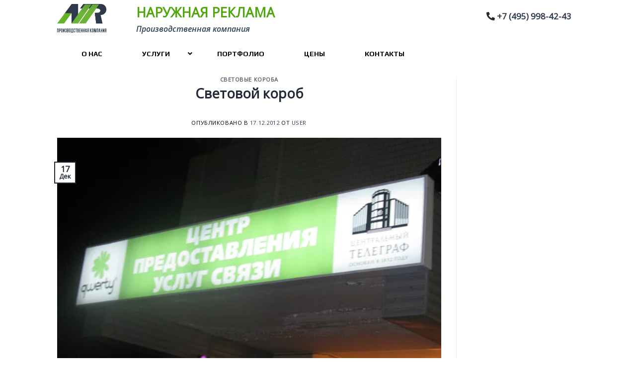

--- FILE ---
content_type: text/html; charset=UTF-8
request_url: https://1nr.ru/svetovye-koroba/svetovoj-korob-2/
body_size: 27360
content:
<!DOCTYPE html>
<!--[if IE 9 ]> <html dir="ltr" lang="ru-RU" prefix="og: https://ogp.me/ns#" class="ie9 loading-site no-js"> <![endif]-->
<!--[if IE 8 ]> <html dir="ltr" lang="ru-RU" prefix="og: https://ogp.me/ns#" class="ie8 loading-site no-js"> <![endif]-->
<!--[if (gte IE 9)|!(IE)]><!--><html dir="ltr" lang="ru-RU" prefix="og: https://ogp.me/ns#" class="loading-site no-js"> <!--<![endif]-->
<head>
	<meta charset="UTF-8" /><link rel="preconnect" href="https://fonts.gstatic.com/" crossorigin />
	<link rel="profile" href="http://gmpg.org/xfn/11" />
	<link rel="pingback" href="https://1nr.ru/xmlrpc.php" />

	<script>(function(html){html.className = html.className.replace(/\bno-js\b/,'js')})(document.documentElement);</script>
<title>Световой короб Москва и Московская обл изготовление и монтаж</title>

		<!-- All in One SEO 4.8.7 - aioseo.com -->
	<meta name="description" content="Изготовление световых коробов всех типов. Световые короба в бюджетной комплектации с лицевой частью из акрила по периметру ставится пвх или алюминиевый профиль" />
	<meta name="robots" content="max-image-preview:large" />
	<meta name="author" content="user"/>
	<link rel="canonical" href="https://1nr.ru/svetovye-koroba/svetovoj-korob-2/" />
	<meta name="generator" content="All in One SEO (AIOSEO) 4.8.7" />
		<meta property="og:locale" content="ru_RU" />
		<meta property="og:site_name" content="1nr - Изготовление всех типов наружной рекламы" />
		<meta property="og:type" content="article" />
		<meta property="og:title" content="Световой короб Москва и Московская обл изготовление и монтаж" />
		<meta property="og:description" content="Изготовление световых коробов всех типов. Световые короба в бюджетной комплектации с лицевой частью из акрила по периметру ставится пвх или алюминиевый профиль" />
		<meta property="og:url" content="https://1nr.ru/svetovye-koroba/svetovoj-korob-2/" />
		<meta property="og:image" content="https://1nr.ru/wp-content/uploads/2022/05/112p.png" />
		<meta property="og:image:secure_url" content="https://1nr.ru/wp-content/uploads/2022/05/112p.png" />
		<meta property="og:image:width" content="112" />
		<meta property="og:image:height" content="60" />
		<meta property="article:published_time" content="2012-12-16T21:03:31+00:00" />
		<meta property="article:modified_time" content="2024-10-17T20:49:55+00:00" />
		<meta name="twitter:card" content="summary" />
		<meta name="twitter:title" content="Световой короб Москва и Московская обл изготовление и монтаж" />
		<meta name="twitter:description" content="Изготовление световых коробов всех типов. Световые короба в бюджетной комплектации с лицевой частью из акрила по периметру ставится пвх или алюминиевый профиль" />
		<meta name="twitter:image" content="https://1nr.ru/wp-content/uploads/2022/05/112p.png" />
		<script type="application/ld+json" class="aioseo-schema">
			{"@context":"https:\/\/schema.org","@graph":[{"@type":"BlogPosting","@id":"https:\/\/1nr.ru\/svetovye-koroba\/svetovoj-korob-2\/#blogposting","name":"\u0421\u0432\u0435\u0442\u043e\u0432\u043e\u0439 \u043a\u043e\u0440\u043e\u0431 \u041c\u043e\u0441\u043a\u0432\u0430 \u0438 \u041c\u043e\u0441\u043a\u043e\u0432\u0441\u043a\u0430\u044f \u043e\u0431\u043b \u0438\u0437\u0433\u043e\u0442\u043e\u0432\u043b\u0435\u043d\u0438\u0435 \u0438 \u043c\u043e\u043d\u0442\u0430\u0436","headline":"\u0421\u0432\u0435\u0442\u043e\u0432\u043e\u0439 \u043a\u043e\u0440\u043e\u0431","author":{"@id":"https:\/\/1nr.ru\/author\/user\/#author"},"publisher":{"@id":"https:\/\/1nr.ru\/#organization"},"image":{"@type":"ImageObject","url":"https:\/\/1nr.ru\/wp-content\/uploads\/2018\/03\/korob-1.jpg","width":600,"height":532,"caption":"\u0441\u0432\u0435\u0442\u043e\u0432\u043e\u0439 \u043a\u043e\u0440\u043e\u0431"},"datePublished":"2012-12-17T00:03:31+03:00","dateModified":"2024-10-17T23:49:55+03:00","inLanguage":"ru-RU","mainEntityOfPage":{"@id":"https:\/\/1nr.ru\/svetovye-koroba\/svetovoj-korob-2\/#webpage"},"isPartOf":{"@id":"https:\/\/1nr.ru\/svetovye-koroba\/svetovoj-korob-2\/#webpage"},"articleSection":"\u0421\u0432\u0435\u0442\u043e\u0432\u044b\u0435 \u043a\u043e\u0440\u043e\u0431\u0430"},{"@type":"BreadcrumbList","@id":"https:\/\/1nr.ru\/svetovye-koroba\/svetovoj-korob-2\/#breadcrumblist","itemListElement":[{"@type":"ListItem","@id":"https:\/\/1nr.ru#listItem","position":1,"name":"Home","item":"https:\/\/1nr.ru","nextItem":{"@type":"ListItem","@id":"https:\/\/1nr.ru\/category\/svetovye-koroba\/#listItem","name":"\u0421\u0432\u0435\u0442\u043e\u0432\u044b\u0435 \u043a\u043e\u0440\u043e\u0431\u0430"}},{"@type":"ListItem","@id":"https:\/\/1nr.ru\/category\/svetovye-koroba\/#listItem","position":2,"name":"\u0421\u0432\u0435\u0442\u043e\u0432\u044b\u0435 \u043a\u043e\u0440\u043e\u0431\u0430","item":"https:\/\/1nr.ru\/category\/svetovye-koroba\/","nextItem":{"@type":"ListItem","@id":"https:\/\/1nr.ru\/svetovye-koroba\/svetovoj-korob-2\/#listItem","name":"\u0421\u0432\u0435\u0442\u043e\u0432\u043e\u0439 \u043a\u043e\u0440\u043e\u0431"},"previousItem":{"@type":"ListItem","@id":"https:\/\/1nr.ru#listItem","name":"Home"}},{"@type":"ListItem","@id":"https:\/\/1nr.ru\/svetovye-koroba\/svetovoj-korob-2\/#listItem","position":3,"name":"\u0421\u0432\u0435\u0442\u043e\u0432\u043e\u0439 \u043a\u043e\u0440\u043e\u0431","previousItem":{"@type":"ListItem","@id":"https:\/\/1nr.ru\/category\/svetovye-koroba\/#listItem","name":"\u0421\u0432\u0435\u0442\u043e\u0432\u044b\u0435 \u043a\u043e\u0440\u043e\u0431\u0430"}}]},{"@type":"Organization","@id":"https:\/\/1nr.ru\/#organization","name":"1nr","description":"\u0418\u0437\u0433\u043e\u0442\u043e\u0432\u043b\u0435\u043d\u0438\u0435 \u0432\u0441\u0435\u0445 \u0442\u0438\u043f\u043e\u0432 \u043d\u0430\u0440\u0443\u0436\u043d\u043e\u0439 \u0440\u0435\u043a\u043b\u0430\u043c\u044b","url":"https:\/\/1nr.ru\/","telephone":"+74959984243","logo":{"@type":"ImageObject","url":"https:\/\/1nr.ru\/wp-content\/uploads\/2022\/05\/112p.png","@id":"https:\/\/1nr.ru\/svetovye-koroba\/svetovoj-korob-2\/#organizationLogo","width":112,"height":60,"caption":"\u043b\u043e\u0433\u043e\u0442\u0438\u043f 1nr"},"image":{"@id":"https:\/\/1nr.ru\/svetovye-koroba\/svetovoj-korob-2\/#organizationLogo"},"sameAs":["https:\/\/www.instagram.com\/1nr.ru\/","https:\/\/www.pinterest.ru\/efeemov\/pins\/"]},{"@type":"Person","@id":"https:\/\/1nr.ru\/author\/user\/#author","url":"https:\/\/1nr.ru\/author\/user\/","name":"user"},{"@type":"WebPage","@id":"https:\/\/1nr.ru\/svetovye-koroba\/svetovoj-korob-2\/#webpage","url":"https:\/\/1nr.ru\/svetovye-koroba\/svetovoj-korob-2\/","name":"\u0421\u0432\u0435\u0442\u043e\u0432\u043e\u0439 \u043a\u043e\u0440\u043e\u0431 \u041c\u043e\u0441\u043a\u0432\u0430 \u0438 \u041c\u043e\u0441\u043a\u043e\u0432\u0441\u043a\u0430\u044f \u043e\u0431\u043b \u0438\u0437\u0433\u043e\u0442\u043e\u0432\u043b\u0435\u043d\u0438\u0435 \u0438 \u043c\u043e\u043d\u0442\u0430\u0436","description":"\u0418\u0437\u0433\u043e\u0442\u043e\u0432\u043b\u0435\u043d\u0438\u0435 \u0441\u0432\u0435\u0442\u043e\u0432\u044b\u0445 \u043a\u043e\u0440\u043e\u0431\u043e\u0432 \u0432\u0441\u0435\u0445 \u0442\u0438\u043f\u043e\u0432. \u0421\u0432\u0435\u0442\u043e\u0432\u044b\u0435 \u043a\u043e\u0440\u043e\u0431\u0430 \u0432 \u0431\u044e\u0434\u0436\u0435\u0442\u043d\u043e\u0439 \u043a\u043e\u043c\u043f\u043b\u0435\u043a\u0442\u0430\u0446\u0438\u0438 \u0441 \u043b\u0438\u0446\u0435\u0432\u043e\u0439 \u0447\u0430\u0441\u0442\u044c\u044e \u0438\u0437 \u0430\u043a\u0440\u0438\u043b\u0430 \u043f\u043e \u043f\u0435\u0440\u0438\u043c\u0435\u0442\u0440\u0443 \u0441\u0442\u0430\u0432\u0438\u0442\u0441\u044f \u043f\u0432\u0445 \u0438\u043b\u0438 \u0430\u043b\u044e\u043c\u0438\u043d\u0438\u0435\u0432\u044b\u0439 \u043f\u0440\u043e\u0444\u0438\u043b\u044c","inLanguage":"ru-RU","isPartOf":{"@id":"https:\/\/1nr.ru\/#website"},"breadcrumb":{"@id":"https:\/\/1nr.ru\/svetovye-koroba\/svetovoj-korob-2\/#breadcrumblist"},"author":{"@id":"https:\/\/1nr.ru\/author\/user\/#author"},"creator":{"@id":"https:\/\/1nr.ru\/author\/user\/#author"},"image":{"@type":"ImageObject","url":"https:\/\/1nr.ru\/wp-content\/uploads\/2018\/03\/korob-1.jpg","@id":"https:\/\/1nr.ru\/svetovye-koroba\/svetovoj-korob-2\/#mainImage","width":600,"height":532,"caption":"\u0441\u0432\u0435\u0442\u043e\u0432\u043e\u0439 \u043a\u043e\u0440\u043e\u0431"},"primaryImageOfPage":{"@id":"https:\/\/1nr.ru\/svetovye-koroba\/svetovoj-korob-2\/#mainImage"},"datePublished":"2012-12-17T00:03:31+03:00","dateModified":"2024-10-17T23:49:55+03:00"},{"@type":"WebSite","@id":"https:\/\/1nr.ru\/#website","url":"https:\/\/1nr.ru\/","name":"1nr","description":"\u0418\u0437\u0433\u043e\u0442\u043e\u0432\u043b\u0435\u043d\u0438\u0435 \u0432\u0441\u0435\u0445 \u0442\u0438\u043f\u043e\u0432 \u043d\u0430\u0440\u0443\u0436\u043d\u043e\u0439 \u0440\u0435\u043a\u043b\u0430\u043c\u044b","inLanguage":"ru-RU","publisher":{"@id":"https:\/\/1nr.ru\/#organization"}}]}
		</script>
		<!-- All in One SEO -->

<meta name="viewport" content="width=device-width, initial-scale=1, maximum-scale=1" /><link rel='dns-prefetch' href='//cdn.jsdelivr.net' />
<link rel='dns-prefetch' href='//fonts.googleapis.com' />
<link rel='dns-prefetch' href='//use.fontawesome.com' />
<link rel="alternate" type="application/rss+xml" title="1nr &raquo; Лента" href="https://1nr.ru/feed/" />
<link rel="alternate" type="application/rss+xml" title="1nr &raquo; Лента комментариев" href="https://1nr.ru/comments/feed/" />
<link rel="prefetch" href="https://1nr.ru/wp-content/themes/flatsome/assets/js/chunk.countup.fe2c1016.js" />
<link rel="prefetch" href="https://1nr.ru/wp-content/themes/flatsome/assets/js/chunk.sticky-sidebar.a58a6557.js" />
<link rel="prefetch" href="https://1nr.ru/wp-content/themes/flatsome/assets/js/chunk.tooltips.29144c1c.js" />
<link rel="prefetch" href="https://1nr.ru/wp-content/themes/flatsome/assets/js/chunk.vendors-popups.947eca5c.js" />
<link rel="prefetch" href="https://1nr.ru/wp-content/themes/flatsome/assets/js/chunk.vendors-slider.f0d2cbc9.js" />
<script>WebFontConfig={google:{families:["Play:,300,400,700","Open Sans:regular,600italic,italic,300italic,300italic&display=swap"]}};if ( typeof WebFont === "object" && typeof WebFont.load === "function" ) { WebFont.load( WebFontConfig ); }</script><script data-optimized="1" src="https://1nr.ru/wp-content/plugins/litespeed-cache/assets/js/webfontloader.min.js"></script><link data-optimized="2" rel="stylesheet" href="https://1nr.ru/wp-content/litespeed/css/b85c84589aa4f731715bde6d65319147.css?ver=26f44" />
<style id='wp-block-library-inline-css' type='text/css'>
:root{--wp-admin-theme-color:#007cba;--wp-admin-theme-color--rgb:0,124,186;--wp-admin-theme-color-darker-10:#006ba1;--wp-admin-theme-color-darker-10--rgb:0,107,161;--wp-admin-theme-color-darker-20:#005a87;--wp-admin-theme-color-darker-20--rgb:0,90,135;--wp-admin-border-width-focus:2px;--wp-block-synced-color:#7a00df;--wp-block-synced-color--rgb:122,0,223;--wp-bound-block-color:var(--wp-block-synced-color)}@media (min-resolution:192dpi){:root{--wp-admin-border-width-focus:1.5px}}.wp-element-button{cursor:pointer}:root{--wp--preset--font-size--normal:16px;--wp--preset--font-size--huge:42px}:root .has-very-light-gray-background-color{background-color:#eee}:root .has-very-dark-gray-background-color{background-color:#313131}:root .has-very-light-gray-color{color:#eee}:root .has-very-dark-gray-color{color:#313131}:root .has-vivid-green-cyan-to-vivid-cyan-blue-gradient-background{background:linear-gradient(135deg,#00d084,#0693e3)}:root .has-purple-crush-gradient-background{background:linear-gradient(135deg,#34e2e4,#4721fb 50%,#ab1dfe)}:root .has-hazy-dawn-gradient-background{background:linear-gradient(135deg,#faaca8,#dad0ec)}:root .has-subdued-olive-gradient-background{background:linear-gradient(135deg,#fafae1,#67a671)}:root .has-atomic-cream-gradient-background{background:linear-gradient(135deg,#fdd79a,#004a59)}:root .has-nightshade-gradient-background{background:linear-gradient(135deg,#330968,#31cdcf)}:root .has-midnight-gradient-background{background:linear-gradient(135deg,#020381,#2874fc)}.has-regular-font-size{font-size:1em}.has-larger-font-size{font-size:2.625em}.has-normal-font-size{font-size:var(--wp--preset--font-size--normal)}.has-huge-font-size{font-size:var(--wp--preset--font-size--huge)}.has-text-align-center{text-align:center}.has-text-align-left{text-align:left}.has-text-align-right{text-align:right}#end-resizable-editor-section{display:none}.aligncenter{clear:both}.items-justified-left{justify-content:flex-start}.items-justified-center{justify-content:center}.items-justified-right{justify-content:flex-end}.items-justified-space-between{justify-content:space-between}.screen-reader-text{border:0;clip:rect(1px,1px,1px,1px);clip-path:inset(50%);height:1px;margin:-1px;overflow:hidden;padding:0;position:absolute;width:1px;word-wrap:normal!important}.screen-reader-text:focus{background-color:#ddd;clip:auto!important;clip-path:none;color:#444;display:block;font-size:1em;height:auto;left:5px;line-height:normal;padding:15px 23px 14px;text-decoration:none;top:5px;width:auto;z-index:100000}html :where(.has-border-color){border-style:solid}html :where([style*=border-top-color]){border-top-style:solid}html :where([style*=border-right-color]){border-right-style:solid}html :where([style*=border-bottom-color]){border-bottom-style:solid}html :where([style*=border-left-color]){border-left-style:solid}html :where([style*=border-width]){border-style:solid}html :where([style*=border-top-width]){border-top-style:solid}html :where([style*=border-right-width]){border-right-style:solid}html :where([style*=border-bottom-width]){border-bottom-style:solid}html :where([style*=border-left-width]){border-left-style:solid}html :where(img[class*=wp-image-]){height:auto;max-width:100%}:where(figure){margin:0 0 1em}html :where(.is-position-sticky){--wp-admin--admin-bar--position-offset:var(--wp-admin--admin-bar--height,0px)}@media screen and (max-width:600px){html :where(.is-position-sticky){--wp-admin--admin-bar--position-offset:0px}}
</style>
<style id='font-awesome-svg-styles-default-inline-css' type='text/css'>
.svg-inline--fa {
  display: inline-block;
  height: 1em;
  overflow: visible;
  vertical-align: -.125em;
}
</style>

<style id='font-awesome-svg-styles-inline-css' type='text/css'>
   .wp-block-font-awesome-icon svg::before,
   .wp-rich-text-font-awesome-icon svg::before {content: unset;}
</style>
<style id='classic-theme-styles-inline-css' type='text/css'>
/*! This file is auto-generated */
.wp-block-button__link{color:#fff;background-color:#32373c;border-radius:9999px;box-shadow:none;text-decoration:none;padding:calc(.667em + 2px) calc(1.333em + 2px);font-size:1.125em}.wp-block-file__button{background:#32373c;color:#fff;text-decoration:none}
</style>



<style id='go-portfolio-magnific-popup-styles-inline-css' type='text/css'>
.mfp-bg { z-index:0 !important;} .mfp-wrap { z-index:1 !important;}
</style>

<style id='go-portfolio-styles-inline-css' type='text/css'>
@media only screen and (min-width: 768px) and (max-width: 959px) {
		.gw-gopf-posts { letter-spacing:10px; }
		.gw-gopf {
			
			margin:0 auto;
		}
		.gw-gopf-1col .gw-gopf-col-wrap { 
        	float:left !important;		
			margin-left:0 !important;
        	width:100%;		
		} 
		.gw-gopf-2cols .gw-gopf-col-wrap,
		.gw-gopf-3cols .gw-gopf-col-wrap,
		.gw-gopf-4cols .gw-gopf-col-wrap,
		.gw-gopf-5cols .gw-gopf-col-wrap,
		.gw-gopf-6cols .gw-gopf-col-wrap,
		.gw-gopf-7cols .gw-gopf-col-wrap,
		.gw-gopf-8cols .gw-gopf-col-wrap,
		.gw-gopf-9cols .gw-gopf-col-wrap,
		.gw-gopf-10cols .gw-gopf-col-wrap { width:50% !important; }		
	}

		@media only screen and (min-width: 480px) and (max-width: 767px) {
		.gw-gopf-posts { letter-spacing:20px; }
		.gw-gopf {
			
			margin:0 auto;
		}		
		.gw-gopf-1col .gw-gopf-col-wrap,
		.gw-gopf-2cols .gw-gopf-col-wrap,
		.gw-gopf-3cols .gw-gopf-col-wrap,
		.gw-gopf-4cols .gw-gopf-col-wrap,
		.gw-gopf-5cols .gw-gopf-col-wrap,
		.gw-gopf-6cols .gw-gopf-col-wrap,
		.gw-gopf-7cols .gw-gopf-col-wrap,
		.gw-gopf-8cols .gw-gopf-col-wrap,
		.gw-gopf-9cols .gw-gopf-col-wrap,
		.gw-gopf-10cols .gw-gopf-col-wrap { 
        	float:left !important;		
			margin-left:0 !important;
        	width:100%;
		}

		/* RTL */
		.gw-gopf-rtl.gw-gopf-1col .gw-gopf-col-wrap,
		.gw-gopf-rtl.gw-gopf-2cols .gw-gopf-col-wrap,
		.gw-gopf-rtl.gw-gopf-3cols .gw-gopf-col-wrap,
		.gw-gopf-rtl.gw-gopf-4cols .gw-gopf-col-wrap,
		.gw-gopf-rtl.gw-gopf-5cols .gw-gopf-col-wrap,
		.gw-gopf-rtl.gw-gopf-6cols .gw-gopf-col-wrap,
		.gw-gopf-rtl.gw-gopf-7cols .gw-gopf-col-wrap,
		.gw-gopf-rtl.gw-gopf-8cols .gw-gopf-col-wrap,
		.gw-gopf-rtl.gw-gopf-9cols .gw-gopf-col-wrap,
		.gw-gopf-rtl.gw-gopf-10cols .gw-gopf-col-wrap { float:right !important; }
		
		.gw-gopf-slider-type.gw-gopf-rtl.gw-gopf-1col .gw-gopf-col-wrap,
		.gw-gopf-slider-type.gw-gopf-rtl.gw-gopf-2cols .gw-gopf-col-wrap,
		.gw-gopf-slider-type.gw-gopf-rtl.gw-gopf-3cols .gw-gopf-col-wrap,
		.gw-gopf-slider-type.gw-gopf-rtl.gw-gopf-4cols .gw-gopf-col-wrap,
		.gw-gopf-slider-type.gw-gopf-rtl.gw-gopf-5cols .gw-gopf-col-wrap,
		.gw-gopf-slider-type.gw-gopf-rtl.gw-gopf-6cols .gw-gopf-col-wrap,
		.gw-gopf-slider-type.gw-gopf-rtl.gw-gopf-7cols .gw-gopf-col-wrap,
		.gw-gopf-slider-type.gw-gopf-rtl.gw-gopf-8cols .gw-gopf-col-wrap,
		.gw-gopf-slider-type.gw-gopf-rtl.gw-gopf-9cols .gw-gopf-col-wrap,
		.gw-gopf-slider-type.gw-gopf-rtl.gw-gopf-10cols .gw-gopf-col-wrap { float:left !important; }
		
	}
	
	
		@media only screen and (max-width: 479px) {
		.gw-gopf-posts { letter-spacing:30px; }
		.gw-gopf {
			max-width:400px;
			margin:0 auto;
		}
		.gw-gopf-1col .gw-gopf-col-wrap,
		.gw-gopf-2cols .gw-gopf-col-wrap,
		.gw-gopf-3cols .gw-gopf-col-wrap,
		.gw-gopf-4cols .gw-gopf-col-wrap,
		.gw-gopf-5cols .gw-gopf-col-wrap,
		.gw-gopf-6cols .gw-gopf-col-wrap,
		.gw-gopf-7cols .gw-gopf-col-wrap,
		.gw-gopf-8cols .gw-gopf-col-wrap,
		.gw-gopf-9cols .gw-gopf-col-wrap,
		.gw-gopf-10cols .gw-gopf-col-wrap {
        	margin-left:0 !important;
        	float:left !important;
        	width:100%;
         }
		 
		/* RTL */
		.gw-gopf-rtl.gw-gopf-1col .gw-gopf-col-wrap,
		.gw-gopf-rtl.gw-gopf-2cols .gw-gopf-col-wrap,
		.gw-gopf-rtl.gw-gopf-3cols .gw-gopf-col-wrap,
		.gw-gopf-rtl.gw-gopf-4cols .gw-gopf-col-wrap,
		.gw-gopf-rtl.gw-gopf-5cols .gw-gopf-col-wrap,
		.gw-gopf-rtl.gw-gopf-6cols .gw-gopf-col-wrap,
		.gw-gopf-rtl.gw-gopf-7cols .gw-gopf-col-wrap,
		.gw-gopf-rtl.gw-gopf-8cols .gw-gopf-col-wrap,
		.gw-gopf-rtl.gw-gopf-9cols .gw-gopf-col-wrap,
		.gw-gopf-rtl.gw-gopf-10cols .gw-gopf-col-wrap { float:right !important; }
		
		.gw-gopf-slider-type.gw-gopf-rtl.gw-gopf-1col .gw-gopf-col-wrap,
		.gw-gopf-slider-type.gw-gopf-rtl.gw-gopf-2cols .gw-gopf-col-wrap,
		.gw-gopf-slider-type.gw-gopf-rtl.gw-gopf-3cols .gw-gopf-col-wrap,
		.gw-gopf-slider-type.gw-gopf-rtl.gw-gopf-4cols .gw-gopf-col-wrap,
		.gw-gopf-slider-type.gw-gopf-rtl.gw-gopf-5cols .gw-gopf-col-wrap,
		.gw-gopf-slider-type.gw-gopf-rtl.gw-gopf-6cols .gw-gopf-col-wrap,
		.gw-gopf-slider-type.gw-gopf-rtl.gw-gopf-7cols .gw-gopf-col-wrap,
		.gw-gopf-slider-type.gw-gopf-rtl.gw-gopf-8cols .gw-gopf-col-wrap,
		.gw-gopf-slider-type.gw-gopf-rtl.gw-gopf-9cols .gw-gopf-col-wrap,
		.gw-gopf-slider-type.gw-gopf-rtl.gw-gopf-10cols .gw-gopf-col-wrap { float:left !important; }		
		 
	}
</style>


<link rel='stylesheet' id='font-awesome-official-css' href='https://use.fontawesome.com/releases/v5.15.2/css/all.css' type='text/css' media='all' integrity="sha384-vSIIfh2YWi9wW0r9iZe7RJPrKwp6bG+s9QZMoITbCckVJqGCCRhc+ccxNcdpHuYu" crossorigin="anonymous" />






<style id='flatsome-main-inline-css' type='text/css'>
@font-face {
				font-family: "fl-icons";
				font-display: block;
				src: url(https://1nr.ru/wp-content/themes/flatsome/assets/css/icons/fl-icons.eot?v=3.15.3);
				src:
					url(https://1nr.ru/wp-content/themes/flatsome/assets/css/icons/fl-icons.eot#iefix?v=3.15.3) format("embedded-opentype"),
					url(https://1nr.ru/wp-content/themes/flatsome/assets/css/icons/fl-icons.woff2?v=3.15.3) format("woff2"),
					url(https://1nr.ru/wp-content/themes/flatsome/assets/css/icons/fl-icons.ttf?v=3.15.3) format("truetype"),
					url(https://1nr.ru/wp-content/themes/flatsome/assets/css/icons/fl-icons.woff?v=3.15.3) format("woff"),
					url(https://1nr.ru/wp-content/themes/flatsome/assets/css/icons/fl-icons.svg?v=3.15.3#fl-icons) format("svg");
			}
</style>


<link rel='stylesheet' id='font-awesome-official-v4shim-css' href='https://use.fontawesome.com/releases/v5.15.2/css/v4-shims.css' type='text/css' media='all' integrity="sha384-1CjXmylX8++C7CVZORGA9EwcbYDfZV2D4Kl1pTm3hp2I/usHDafIrgBJNuRTDQ4f" crossorigin="anonymous" />
<style id='font-awesome-official-v4shim-inline-css' type='text/css'>
@font-face {
font-family: "FontAwesome";
font-display: block;
src: url("https://use.fontawesome.com/releases/v5.15.2/webfonts/fa-brands-400.eot"),
		url("https://use.fontawesome.com/releases/v5.15.2/webfonts/fa-brands-400.eot?#iefix") format("embedded-opentype"),
		url("https://use.fontawesome.com/releases/v5.15.2/webfonts/fa-brands-400.woff2") format("woff2"),
		url("https://use.fontawesome.com/releases/v5.15.2/webfonts/fa-brands-400.woff") format("woff"),
		url("https://use.fontawesome.com/releases/v5.15.2/webfonts/fa-brands-400.ttf") format("truetype"),
		url("https://use.fontawesome.com/releases/v5.15.2/webfonts/fa-brands-400.svg#fontawesome") format("svg");
}

@font-face {
font-family: "FontAwesome";
font-display: block;
src: url("https://use.fontawesome.com/releases/v5.15.2/webfonts/fa-solid-900.eot"),
		url("https://use.fontawesome.com/releases/v5.15.2/webfonts/fa-solid-900.eot?#iefix") format("embedded-opentype"),
		url("https://use.fontawesome.com/releases/v5.15.2/webfonts/fa-solid-900.woff2") format("woff2"),
		url("https://use.fontawesome.com/releases/v5.15.2/webfonts/fa-solid-900.woff") format("woff"),
		url("https://use.fontawesome.com/releases/v5.15.2/webfonts/fa-solid-900.ttf") format("truetype"),
		url("https://use.fontawesome.com/releases/v5.15.2/webfonts/fa-solid-900.svg#fontawesome") format("svg");
}

@font-face {
font-family: "FontAwesome";
font-display: block;
src: url("https://use.fontawesome.com/releases/v5.15.2/webfonts/fa-regular-400.eot"),
		url("https://use.fontawesome.com/releases/v5.15.2/webfonts/fa-regular-400.eot?#iefix") format("embedded-opentype"),
		url("https://use.fontawesome.com/releases/v5.15.2/webfonts/fa-regular-400.woff2") format("woff2"),
		url("https://use.fontawesome.com/releases/v5.15.2/webfonts/fa-regular-400.woff") format("woff"),
		url("https://use.fontawesome.com/releases/v5.15.2/webfonts/fa-regular-400.ttf") format("truetype"),
		url("https://use.fontawesome.com/releases/v5.15.2/webfonts/fa-regular-400.svg#fontawesome") format("svg");
unicode-range: U+F004-F005,U+F007,U+F017,U+F022,U+F024,U+F02E,U+F03E,U+F044,U+F057-F059,U+F06E,U+F070,U+F075,U+F07B-F07C,U+F080,U+F086,U+F089,U+F094,U+F09D,U+F0A0,U+F0A4-F0A7,U+F0C5,U+F0C7-F0C8,U+F0E0,U+F0EB,U+F0F3,U+F0F8,U+F0FE,U+F111,U+F118-F11A,U+F11C,U+F133,U+F144,U+F146,U+F14A,U+F14D-F14E,U+F150-F152,U+F15B-F15C,U+F164-F165,U+F185-F186,U+F191-F192,U+F1AD,U+F1C1-F1C9,U+F1CD,U+F1D8,U+F1E3,U+F1EA,U+F1F6,U+F1F9,U+F20A,U+F247-F249,U+F24D,U+F254-F25B,U+F25D,U+F267,U+F271-F274,U+F279,U+F28B,U+F28D,U+F2B5-F2B6,U+F2B9,U+F2BB,U+F2BD,U+F2C1-F2C2,U+F2D0,U+F2D2,U+F2DC,U+F2ED,U+F328,U+F358-F35B,U+F3A5,U+F3D1,U+F410,U+F4AD;
}
</style>
<script type="text/javascript" src="https://1nr.ru/wp-includes/js/jquery/jquery.min.js" id="jquery-core-js"></script>
<script data-optimized="1" type="text/javascript" src="https://1nr.ru/wp-content/litespeed/js/679bd7cb77632e701835ea49c12b7cdb.js?ver=b7cdb" id="jquery-migrate-js"></script>
<script data-optimized="1" type="text/javascript" src="https://1nr.ru/wp-content/litespeed/js/e1a4a156726e10266d5b2399d31cfdab.js?ver=cfdab" id="bt_cc_dd-js"></script>
<script data-optimized="1" type="text/javascript" src="https://1nr.ru/wp-content/litespeed/js/11184b9d265f4db040de088e7210b9ed.js?ver=0b9ed" id="bt_cc_main-js"></script>
<link rel="https://api.w.org/" href="https://1nr.ru/wp-json/" /><link rel="alternate" title="JSON" type="application/json" href="https://1nr.ru/wp-json/wp/v2/posts/6394" /><link rel="EditURI" type="application/rsd+xml" title="RSD" href="https://1nr.ru/xmlrpc.php?rsd" />
<meta name="generator" content="WordPress 6.6.4" />
<link rel='shortlink' href='https://1nr.ru/?p=6394' />
<link rel="alternate" title="oEmbed (JSON)" type="application/json+oembed" href="https://1nr.ru/wp-json/oembed/1.0/embed?url=https%3A%2F%2F1nr.ru%2Fsvetovye-koroba%2Fsvetovoj-korob-2%2F" />
<link rel="alternate" title="oEmbed (XML)" type="text/xml+oembed" href="https://1nr.ru/wp-json/oembed/1.0/embed?url=https%3A%2F%2F1nr.ru%2Fsvetovye-koroba%2Fsvetovoj-korob-2%2F&#038;format=xml" />
<style id="ubermenu-custom-generated-css">
/** UberMenu Custom Menu Styles (Customizer) **/
/* main */
.ubermenu-main { margin-top:16px; border:1px solid #ffffff; }
.ubermenu.ubermenu-main { background:none; border:none; box-shadow:none; }
.ubermenu.ubermenu-main .ubermenu-item-level-0 > .ubermenu-target { border:none; box-shadow:none; background:#ffffff; }
.ubermenu-main .ubermenu-item-level-0 > .ubermenu-target { font-size:14px; color:#000000; padding-left:40px; padding-right:40px; }
.ubermenu-main .ubermenu-nav .ubermenu-item.ubermenu-item-level-0 > .ubermenu-target { font-weight:bold; }
.ubermenu.ubermenu-main .ubermenu-item-level-0 { margin:0px 0px; }
.ubermenu.ubermenu-main .ubermenu-item-level-0:hover > .ubermenu-target, .ubermenu-main .ubermenu-item-level-0.ubermenu-active > .ubermenu-target { background-color:#7cbf00; background:-webkit-gradient(linear,left top,left bottom,from(#7cbf00),to(#5caf01)); background:-webkit-linear-gradient(top,#7cbf00,#5caf01); background:-moz-linear-gradient(top,#7cbf00,#5caf01); background:-ms-linear-gradient(top,#7cbf00,#5caf01); background:-o-linear-gradient(top,#7cbf00,#5caf01); background:linear-gradient(top,#7cbf00,#5caf01); }
.ubermenu-main .ubermenu-item-level-0.ubermenu-current-menu-item > .ubermenu-target, .ubermenu-main .ubermenu-item-level-0.ubermenu-current-menu-parent > .ubermenu-target, .ubermenu-main .ubermenu-item-level-0.ubermenu-current-menu-ancestor > .ubermenu-target { background-color:#87bf1e; background:-webkit-gradient(linear,left top,left bottom,from(#87bf1e),to(#39a300)); background:-webkit-linear-gradient(top,#87bf1e,#39a300); background:-moz-linear-gradient(top,#87bf1e,#39a300); background:-ms-linear-gradient(top,#87bf1e,#39a300); background:-o-linear-gradient(top,#87bf1e,#39a300); background:linear-gradient(top,#87bf1e,#39a300); }
.ubermenu-main .ubermenu-item.ubermenu-item-level-0 > .ubermenu-highlight { background-color:#1e73be; background:-webkit-gradient(linear,left top,left bottom,from(#1e73be),to(#1e73be)); background:-webkit-linear-gradient(top,#1e73be,#1e73be); background:-moz-linear-gradient(top,#1e73be,#1e73be); background:-ms-linear-gradient(top,#1e73be,#1e73be); background:-o-linear-gradient(top,#1e73be,#1e73be); background:linear-gradient(top,#1e73be,#1e73be); }
.ubermenu-main .ubermenu-item-level-0.ubermenu-active > .ubermenu-target,.ubermenu-main .ubermenu-item-level-0:hover > .ubermenu-target { -webkit-box-shadow:inset 1px 0 0 0 rgba(255,255,255,10); -moz-box-shadow:inset 1px 0 0 0 rgba(255,255,255,10); -o-box-shadow:inset 1px 0 0 0 rgba(255,255,255,10); box-shadow:inset 1px 0 0 0 rgba(255,255,255,10); }
.ubermenu-main .ubermenu-item-level-0 > .ubermenu-target, .ubermenu-main .ubermenu-item-level-0 > .ubermenu-custom-content.ubermenu-custom-content-padded { padding-top:7px; padding-bottom:7px; }
.ubermenu-main.ubermenu-sub-indicators .ubermenu-item-level-0.ubermenu-has-submenu-drop > .ubermenu-target:not(.ubermenu-noindicator) { padding-right:55px; }
.ubermenu-main.ubermenu-sub-indicators .ubermenu-item-level-0.ubermenu-has-submenu-drop > .ubermenu-target.ubermenu-noindicator { padding-right:40px; }
.ubermenu-main .ubermenu-submenu.ubermenu-submenu-drop { background-color:#5caf01; border:1px solid #ffffff; }
.ubermenu-main .ubermenu-item-level-0 > .ubermenu-submenu-drop { box-shadow:0 0 20px rgba(0,0,0, 0.08); }
.ubermenu-main .ubermenu-item-normal > .ubermenu-target,.ubermenu-main .ubermenu-submenu .ubermenu-target,.ubermenu-main .ubermenu-submenu .ubermenu-nonlink,.ubermenu-main .ubermenu-submenu .ubermenu-widget,.ubermenu-main .ubermenu-submenu .ubermenu-custom-content-padded,.ubermenu-main .ubermenu-submenu .ubermenu-retractor,.ubermenu-main .ubermenu-submenu .ubermenu-colgroup .ubermenu-column,.ubermenu-main .ubermenu-submenu.ubermenu-submenu-type-stack > .ubermenu-item-normal > .ubermenu-target,.ubermenu-main .ubermenu-submenu.ubermenu-submenu-padded { padding:5px 10px; }
.ubermenu .ubermenu-grid-row { padding-right:5px 10px; }
.ubermenu .ubermenu-grid-row .ubermenu-target { padding-right:0; }
.ubermenu-main .ubermenu-submenu .ubermenu-item-header > .ubermenu-target, .ubermenu-main .ubermenu-tab > .ubermenu-target { text-transform:uppercase; }
.ubermenu-main .ubermenu-submenu .ubermenu-item-header > .ubermenu-target { color:#000000; }
.ubermenu-main .ubermenu-submenu .ubermenu-item-header > .ubermenu-target:hover { color:#000000; }
.ubermenu-main .ubermenu-submenu .ubermenu-item-header.ubermenu-current-menu-item > .ubermenu-target { color:#000000; }
.ubermenu-main .ubermenu-nav .ubermenu-submenu .ubermenu-item-header > .ubermenu-target { font-weight:normal; }
.ubermenu-main .ubermenu-submenu .ubermenu-item-header.ubermenu-has-submenu-stack > .ubermenu-target { border:none; }
.ubermenu-main .ubermenu-submenu-type-stack { padding-top:0; }
.ubermenu-main .ubermenu-item-normal > .ubermenu-target { color:#ffffff; font-size:14px; font-weight:normal; text-transform:uppercase; }
.ubermenu.ubermenu-main .ubermenu-item-normal > .ubermenu-target:hover, .ubermenu.ubermenu-main .ubermenu-item-normal.ubermenu-active > .ubermenu-target { color:#000000; background-color:#7cbf00; }
.ubermenu-main .ubermenu-item-normal.ubermenu-current-menu-item > .ubermenu-target { color:#094700; }
.ubermenu-main .ubermenu-submenu-type-flyout > .ubermenu-item-normal > .ubermenu-target { padding-top:5px; padding-bottom:5px; border-bottom:1px solid #24591b; }
.ubermenu-responsive-toggle.ubermenu-responsive-toggle-main { padding:10px; background:#58ba32; color:#ffffff; }
.ubermenu-responsive-toggle.ubermenu-responsive-toggle-main:hover { background:#203512; }
.ubermenu-main, .ubermenu-main .ubermenu-target, .ubermenu-main .ubermenu-nav .ubermenu-item-level-0 .ubermenu-target, .ubermenu-main div, .ubermenu-main p, .ubermenu-main input { font-family:'Play', sans-serif; }



/** UberMenu Custom Tweaks (General Settings) **/
.nav-dark .nav>li>a 
{
color: #000;
}
.nav {white-space: nowrap;}
/* Status: Loaded from Transient */

</style><link rel="preload" href="/wp-content/themes/flatsome/assets/css/icons/fl-icons.woff2" as="font" type="font/woff2" crossorigin="anonymous">
<link rel="preload" href="/wp-content/plugins/ubermenu/assets/css/fontawesome/fonts/fontawesome-webfont.woff2?v=4.7.0" as="font" type="font/woff2" crossorigin="anonymous">
<!--[if IE]><link rel="stylesheet" type="text/css" href="https://1nr.ru/wp-content/themes/flatsome/assets/css/ie-fallback.css"><script src="//cdnjs.cloudflare.com/ajax/libs/html5shiv/3.6.1/html5shiv.js"></script><script>var head = document.getElementsByTagName('head')[0],style = document.createElement('style');style.type = 'text/css';style.styleSheet.cssText = ':before,:after{content:none !important';head.appendChild(style);setTimeout(function(){head.removeChild(style);}, 0);</script><script src="https://1nr.ru/wp-content/themes/flatsome/assets/libs/ie-flexibility.js"></script><![endif]--><meta name="p:domain_verify" content="64e3891dea7c0110172f2d28cf81579e"/>
<meta name="google-site-verification" content="aXI2YdfZYHoLaepYo3ezAeOQGMSVc9xA3MejI-odqHk" />
<meta name="yandex-verification" content="75f61c20d6181435" />
<meta name="yandex-verification" content="292c7efa53d8b67c" />
<meta name="yandex-verification" content="75f61c20d6181435" />
<meta name="yandex-verification" content="efb9f7161ea1f083" />

  <link rel="icon" href="https://1nr.ru/wp-content/uploads/2018/03/logo-100x100.png" sizes="32x32" />
<link rel="icon" href="https://1nr.ru/wp-content/uploads/2018/03/logo.png" sizes="192x192" />
<link rel="apple-touch-icon" href="https://1nr.ru/wp-content/uploads/2018/03/logo.png" />
<meta name="msapplication-TileImage" content="https://1nr.ru/wp-content/uploads/2018/03/logo.png" />
<style id="custom-css" type="text/css">:root {--primary-color: #222a35;}html{background-color:rgba(230,24,24,0)!important;}.sticky-add-to-cart--active, #wrapper,#main,#main.dark{background-color: #ffffff}.header-main{height: 74px}#logo img{max-height: 74px}#logo{width:113px;}#logo img{padding:8px 0;}.stuck #logo img{padding:3px 0;}.header-bottom{min-height: 39px}.header-top{min-height: 20px}.transparent .header-main{height: 30px}.transparent #logo img{max-height: 30px}.has-transparent + .page-title:first-of-type,.has-transparent + #main > .page-title,.has-transparent + #main > div > .page-title,.has-transparent + #main .page-header-wrapper:first-of-type .page-title{padding-top: 80px;}.header.show-on-scroll,.stuck .header-main{height:51px!important}.stuck #logo img{max-height: 51px!important}.search-form{ width: 11%;}.header-bg-color {background-color: #ffffff}.header-bottom {background-color: rgba(99,99,99,0)}.top-bar-nav > li > a{line-height: 16px }.header-main .nav > li > a{line-height: 16px }.stuck .header-main .nav > li > a{line-height: 67px }.header-bottom-nav > li > a{line-height: 16px }@media (max-width: 549px) {.header-main{height: 67px}#logo img{max-height: 67px}}.main-menu-overlay{background-color: rgba(92,175,1,0.87)}.nav-dropdown-has-arrow.nav-dropdown-has-border li.has-dropdown:before{border-bottom-color: #81d742;}.nav .nav-dropdown{border-color: #81d742 }.nav-dropdown{border-radius:15px}.nav-dropdown{font-size:184%}.nav-dropdown-has-arrow li.has-dropdown:after{border-bottom-color: #dd3333;}.nav .nav-dropdown{background-color: #dd3333}.header-top{background-color:#4da020!important;}/* Color */.accordion-title.active, .has-icon-bg .icon .icon-inner,.logo a, .primary.is-underline, .primary.is-link, .badge-outline .badge-inner, .nav-outline > li.active> a,.nav-outline >li.active > a, .cart-icon strong,[data-color='primary'], .is-outline.primary{color: #222a35;}/* Color !important */[data-text-color="primary"]{color: #222a35!important;}/* Background Color */[data-text-bg="primary"]{background-color: #222a35;}/* Background */.scroll-to-bullets a,.featured-title, .label-new.menu-item > a:after, .nav-pagination > li > .current,.nav-pagination > li > span:hover,.nav-pagination > li > a:hover,.has-hover:hover .badge-outline .badge-inner,button[type="submit"], .button.wc-forward:not(.checkout):not(.checkout-button), .button.submit-button, .button.primary:not(.is-outline),.featured-table .title,.is-outline:hover, .has-icon:hover .icon-label,.nav-dropdown-bold .nav-column li > a:hover, .nav-dropdown.nav-dropdown-bold > li > a:hover, .nav-dropdown-bold.dark .nav-column li > a:hover, .nav-dropdown.nav-dropdown-bold.dark > li > a:hover, .header-vertical-menu__opener ,.is-outline:hover, .tagcloud a:hover,.grid-tools a, input[type='submit']:not(.is-form), .box-badge:hover .box-text, input.button.alt,.nav-box > li > a:hover,.nav-box > li.active > a,.nav-pills > li.active > a ,.current-dropdown .cart-icon strong, .cart-icon:hover strong, .nav-line-bottom > li > a:before, .nav-line-grow > li > a:before, .nav-line > li > a:before,.banner, .header-top, .slider-nav-circle .flickity-prev-next-button:hover svg, .slider-nav-circle .flickity-prev-next-button:hover .arrow, .primary.is-outline:hover, .button.primary:not(.is-outline), input[type='submit'].primary, input[type='submit'].primary, input[type='reset'].button, input[type='button'].primary, .badge-inner{background-color: #222a35;}/* Border */.nav-vertical.nav-tabs > li.active > a,.scroll-to-bullets a.active,.nav-pagination > li > .current,.nav-pagination > li > span:hover,.nav-pagination > li > a:hover,.has-hover:hover .badge-outline .badge-inner,.accordion-title.active,.featured-table,.is-outline:hover, .tagcloud a:hover,blockquote, .has-border, .cart-icon strong:after,.cart-icon strong,.blockUI:before, .processing:before,.loading-spin, .slider-nav-circle .flickity-prev-next-button:hover svg, .slider-nav-circle .flickity-prev-next-button:hover .arrow, .primary.is-outline:hover{border-color: #222a35}.nav-tabs > li.active > a{border-top-color: #222a35}.widget_shopping_cart_content .blockUI.blockOverlay:before { border-left-color: #222a35 }.woocommerce-checkout-review-order .blockUI.blockOverlay:before { border-left-color: #222a35 }/* Fill */.slider .flickity-prev-next-button:hover svg,.slider .flickity-prev-next-button:hover .arrow{fill: #222a35;}/* Background Color */[data-icon-label]:after, .secondary.is-underline:hover,.secondary.is-outline:hover,.icon-label,.button.secondary:not(.is-outline),.button.alt:not(.is-outline), .badge-inner.on-sale, .button.checkout, .single_add_to_cart_button, .current .breadcrumb-step{ background-color:#5caf01; }[data-text-bg="secondary"]{background-color: #5caf01;}/* Color */.secondary.is-underline,.secondary.is-link, .secondary.is-outline,.stars a.active, .star-rating:before, .woocommerce-page .star-rating:before,.star-rating span:before, .color-secondary{color: #5caf01}/* Color !important */[data-text-color="secondary"]{color: #5caf01!important;}/* Border */.secondary.is-outline:hover{border-color:#5caf01}.success.is-underline:hover,.success.is-outline:hover,.success{background-color: #344459}.success-color, .success.is-link, .success.is-outline{color: #344459;}.success-border{border-color: #344459!important;}/* Color !important */[data-text-color="success"]{color: #344459!important;}/* Background Color */[data-text-bg="success"]{background-color: #344459;}.alert.is-underline:hover,.alert.is-outline:hover,.alert{background-color: #7f0000}.alert.is-link, .alert.is-outline, .color-alert{color: #7f0000;}/* Color !important */[data-text-color="alert"]{color: #7f0000!important;}/* Background Color */[data-text-bg="alert"]{background-color: #7f0000;}body{font-size: 100%;}@media screen and (max-width: 549px){body{font-size: 100%;}}body{font-family:"Open Sans", sans-serif}body{font-weight: 0}body{color: #000000}.nav > li > a {font-family:"Open Sans", sans-serif;}.mobile-sidebar-levels-2 .nav > li > ul > li > a {font-family:"Open Sans", sans-serif;}.nav > li > a {font-weight: 300;}.mobile-sidebar-levels-2 .nav > li > ul > li > a {font-weight: 300;}h1,h2,h3,h4,h5,h6,.heading-font, .off-canvas-center .nav-sidebar.nav-vertical > li > a{font-family: "Open Sans", sans-serif;}h1,h2,h3,h4,h5,h6,.heading-font,.banner h1,.banner h2{font-weight: 600;}h1,h2,h3,h4,h5,h6,.heading-font{color: #222a35;}.alt-font{font-family: "Open Sans", sans-serif;}.alt-font{font-weight: 300!important;}.header:not(.transparent) .header-bottom-nav.nav > li > a{color: #211c1c;}.header:not(.transparent) .header-bottom-nav.nav > li > a:hover,.header:not(.transparent) .header-bottom-nav.nav > li.active > a,.header:not(.transparent) .header-bottom-nav.nav > li.current > a,.header:not(.transparent) .header-bottom-nav.nav > li > a.active,.header:not(.transparent) .header-bottom-nav.nav > li > a.current{color: #66bd28;}.header-bottom-nav.nav-line-bottom > li > a:before,.header-bottom-nav.nav-line-grow > li > a:before,.header-bottom-nav.nav-line > li > a:before,.header-bottom-nav.nav-box > li > a:hover,.header-bottom-nav.nav-box > li.active > a,.header-bottom-nav.nav-pills > li > a:hover,.header-bottom-nav.nav-pills > li.active > a{color:#FFF!important;background-color: #66bd28;}a{color: #2d394b;}a:hover{color: #5caf01;}.tagcloud a:hover{border-color: #5caf01;background-color: #5caf01;}.widget a{color: #eeee22;}.widget a:hover{color: #1e73be;}.widget .tagcloud a:hover{border-color: #1e73be; background-color: #1e73be;}.is-divider{background-color: #ffffff;}.current .breadcrumb-step, [data-icon-label]:after, .button#place_order,.button.checkout,.checkout-button,.single_add_to_cart_button.button{background-color: #dd3333!important }.badge-inner.on-sale{background-color: #eeee22}.badge-inner.new-bubble{background-color: #eeee22}.star-rating span:before,.star-rating:before, .woocommerce-page .star-rating:before, .stars a:hover:after, .stars a.active:after{color: #eeee22}.pswp__bg,.mfp-bg.mfp-ready{background-color: rgba(129,215,66,0.49)}.footer-1{background-color: #222a35}.footer-2{background-color: #344459}.absolute-footer, html{background-color: #3f0002}/* Custom CSS */p{padding:0 0 0px 0;margin:0}.badge-container {display: flex;justify-content: flex-end;overflow: hidden;width: 70px;height: 60px;margin: 0 auto;box-shadow: 0 0 4px #ddd;transition: linear 100ms width;}.badge-container:hover {width: 256px;} .alignnone {margin: 5px 20px 20px 0;}.aligncenter, div.aligncenter {display:block;margin: 5px auto 5px auto;}.alignright {float:right;margin: 5px 0 20px 20px;}.alignleft {float:left;margin: 5px 20px 20px 0;}.aligncenter {display: block;margin: 5px auto 5px auto;}a img.alignright {float:right;margin: 5px 0 20px 20px;}a img.alignnone {margin: 5px 20px 20px 0;}a img.alignleft {float:left;margin: 5px 20px 20px 0;}a img.aligncenter {display: block;margin-left: auto;margin-right: auto}.wp-caption {background: #fff;border: 1px solid #f0f0f0;max-width: 96%; /* Image does not overflow the content area */padding: 5px 3px 10px;text-align: center;}.wp-caption.alignnone {margin: 5px 20px 20px 0;}.wp-caption.alignleft {margin: 5px 20px 20px 0;}.wp-caption.alignright {margin: 5px 0 20px 20px;}.wp-caption img {border: 0 none;height: auto;margin:0;max-width: 98.5%;padding:0;width: auto;}.wp-caption p.wp-caption-text {font-size:11px;line-height:17px;margin:0;padding:0 4px 5px;}.slider-wrapper .row{opacity: 1 !important}.section.xuj {padding-left: 1px;padding-right: 1px;}.button.xujj{font-weight: normal;font-size: 12pt;}.g-recaptcha {transform: scale(20);-webkit-transform: scale(20);transform-origin: 0 0;-webkit-transform-origin: 0 0;}/* entire container, keeps perspective */.flip-container {perspective: 1000px;transform-style: preserve-3d;}/*UPDATED! flip the pane when hovered */.flip-container:hover .back {transform: rotateY(0deg);}.flip-container:hover .front {transform: rotateY(180deg);}.flip-container, .front, .back {/*width: 320px;*/height: 480px;}/* flip speed goes here */.flipper {transition: 0.6s;transform-style: preserve-3d;position: relative;}/* hide back of pane during swap */.front, .back {backface-visibility: hidden;transition: 0.6s;transform-style: preserve-3d;position: absolute;top: 0;left: 0;}/*UPDATED! front pane, placed above back */.front {z-index: 2;transform: rotateY(0deg);}/* back, initially hidden pane */.back {transform: rotateY(-180deg);}/* Some vertical flip updates */.vertical.flip-container {position: relative;}.vertical .back {transform: rotateX(180deg);}.vertical.flip-container:hover .back {transform: rotateX(0deg);}.vertical.flip-container:hover .front {transform: rotateX(180deg);}@media only screen and (max-width: 768px) {.griditem, .bannerlabels {display: none !important;}}.section.xxxx {padding-left: 12px;padding-right: 12px;}.label-new.menu-item > a:after{content:"Новое";}.label-hot.menu-item > a:after{content:"Горячее предложение";}.label-sale.menu-item > a:after{content:"Распродажа";}.label-popular.menu-item > a:after{content:"Самые популярные";}</style>		<style type="text/css" id="wp-custom-css">
			.fixedwidth img {
  min-height: auto;
  min-width: 160px;
}

		</style>
		</head>

<body class="post-template-default single single-post postid-6394 single-format-standard full-width nav-dropdown-has-arrow nav-dropdown-has-shadow nav-dropdown-has-border mobile-submenu-toggle">


<a class="skip-link screen-reader-text" href="#main">Skip to content</a>

<div id="wrapper">

	
	<header id="header" class="header has-sticky sticky-jump">
		<div class="header-wrapper">
			<div id="masthead" class="header-main nav-dark">
      <div class="header-inner flex-row container logo-left medium-logo-center" role="navigation">

          <!-- Logo -->
          <div id="logo" class="flex-col logo">
            
<!-- Header logo -->
<a href="https://1nr.ru/" title="1nr - Изготовление всех типов наружной рекламы" rel="home">
		<img width="600" height="350" src="https://1nr.ru/wp-content/uploads/2021/05/1nr-1.png.webp" class="header_logo header-logo" alt="1nr"/><img  width="600" height="350" src="https://1nr.ru/wp-content/uploads/2021/05/1nr-1.png.webp" class="header-logo-dark" alt="1nr"/></a>
          </div>

          <!-- Mobile Left Elements -->
          <div class="flex-col show-for-medium flex-left">
            <ul class="mobile-nav nav nav-left ">
              <li class="nav-icon has-icon">
  		<a href="#" data-open="#main-menu" data-pos="left" data-bg="main-menu-overlay" data-color="" class="is-small" aria-label="Menu" aria-controls="main-menu" aria-expanded="false">
		
		  <i class="icon-menu" ></i>
		  		</a>
	</li>            </ul>
          </div>

          <!-- Left Elements -->
          <div class="flex-col hide-for-medium flex-left
            flex-grow">
            <ul class="header-nav header-nav-main nav nav-left  nav-uppercase" >
              <li class="header-divider"></li><li class="html custom html_topbar_left"><p><strong><span style="font-size: 195%; color: #50a60f;">НАРУЖНАЯ РЕКЛАМА</span></strong></p>
<p><span style="color: #344459; font-size: 118%;"><em><strong>Производственная компания</strong></em></span></p></li>            </ul>
          </div>

          <!-- Right Elements -->
          <div class="flex-col hide-for-medium flex-right">
            <ul class="header-nav header-nav-main nav nav-right  nav-uppercase">
              <li class="html custom html_topbar_right"><h3><i class="fas fa-phone-alt"></i> <span style="font-size: 100%;"><a href="tel:+74959984243">+7 (495) 998-42-43</a></span></h3></li><li class="header-divider"></li>            </ul>
          </div>

          <!-- Mobile Right Elements -->
          <div class="flex-col show-for-medium flex-right">
            <ul class="mobile-nav nav nav-right ">
                          </ul>
          </div>

      </div>
     
            <div class="container"><div class="top-divider full-width"></div></div>
      </div><div id="wide-nav" class="header-bottom wide-nav nav-dark">
    <div class="flex-row container">

                        <div class="flex-col hide-for-medium flex-left">
                <ul class="nav header-nav header-bottom-nav nav-left  nav-line-bottom nav-size-large nav-uppercase">
                    <li class="header-divider"></li>
<!-- UberMenu [Configuration:main] [Theme Loc:primary] [Integration:auto] -->
<a class="ubermenu-responsive-toggle ubermenu-responsive-toggle-main ubermenu-skin-shinyblack ubermenu-loc-primary ubermenu-responsive-toggle-content-align-left ubermenu-responsive-toggle-align-right " data-ubermenu-target="ubermenu-main-70-primary-2"><i class="fa fa-bars"></i>Menu</a><nav id="ubermenu-main-70-primary-2" class="ubermenu ubermenu-nojs ubermenu-main ubermenu-menu-70 ubermenu-loc-primary ubermenu-responsive ubermenu-responsive-default ubermenu-responsive-collapse ubermenu-horizontal ubermenu-transition-shift ubermenu-trigger-hover_intent ubermenu-skin-shinyblack ubermenu-has-border ubermenu-bar-align-full ubermenu-items-align-left ubermenu-bound-inner ubermenu-disable-submenu-scroll ubermenu-sub-indicators ubermenu-retractors-responsive"><ul id="ubermenu-nav-main-70-primary" class="ubermenu-nav"><li id="menu-item-551" class="ubermenu-item ubermenu-item-type-post_type ubermenu-item-object-page ubermenu-item-551 ubermenu-item-level-0 ubermenu-column ubermenu-column-auto" ><a class="ubermenu-target ubermenu-item-layout-default ubermenu-item-layout-text_only" href="https://1nr.ru/o-nas/" tabindex="0"><span class="ubermenu-target-title ubermenu-target-text">О нас</span></a></li><li id="menu-item-791" class="ubermenu-item ubermenu-item-type-post_type ubermenu-item-object-page ubermenu-item-has-children ubermenu-item-791 ubermenu-item-level-0 ubermenu-column ubermenu-column-auto ubermenu-has-submenu-drop ubermenu-has-submenu-flyout" ><a class="ubermenu-target ubermenu-item-layout-default ubermenu-item-layout-text_only" href="https://1nr.ru/uslugi/" tabindex="0"><span class="ubermenu-target-title ubermenu-target-text">Услуги</span></a><ul class="ubermenu-submenu ubermenu-submenu-id-791 ubermenu-submenu-type-flyout ubermenu-submenu-drop ubermenu-submenu-align-left_edge_item" ><li id="menu-item-562" class="ubermenu-item ubermenu-item-type-post_type ubermenu-item-object-page ubermenu-item-has-children ubermenu-item-562 ubermenu-item-auto ubermenu-item-normal ubermenu-item-level-1 ubermenu-has-submenu-drop ubermenu-has-submenu-flyout" ><a class="ubermenu-target ubermenu-item-layout-default ubermenu-item-layout-text_only" href="https://1nr.ru/uslugi/naruzhnaya-reklama/"><span class="ubermenu-target-title ubermenu-target-text">Наружная реклама</span></a><ul class="ubermenu-submenu ubermenu-submenu-id-562 ubermenu-submenu-type-auto ubermenu-submenu-type-flyout ubermenu-submenu-drop ubermenu-submenu-align-left_edge_item" ><li id="menu-item-552" class="ubermenu-item ubermenu-item-type-post_type ubermenu-item-object-page ubermenu-item-has-children ubermenu-item-552 ubermenu-item-auto ubermenu-item-normal ubermenu-item-level-2 ubermenu-has-submenu-drop ubermenu-has-submenu-flyout" ><a class="ubermenu-target ubermenu-item-layout-default ubermenu-item-layout-text_only" href="https://1nr.ru/uslugi/naruzhnaya-reklama/obemnye-bukvy/"><span class="ubermenu-target-title ubermenu-target-text">Объемные буквы</span></a><ul class="ubermenu-submenu ubermenu-submenu-id-552 ubermenu-submenu-type-auto ubermenu-submenu-type-flyout ubermenu-submenu-drop ubermenu-submenu-align-left_edge_item" ><li id="menu-item-549" class="ubermenu-item ubermenu-item-type-post_type ubermenu-item-object-page ubermenu-item-549 ubermenu-item-auto ubermenu-item-normal ubermenu-item-level-3" ><a class="ubermenu-target ubermenu-item-layout-default ubermenu-item-layout-text_only" href="https://1nr.ru/uslugi/naruzhnaya-reklama/obemnye-bukvy/nesvetovye-bukvy/"><span class="ubermenu-target-title ubermenu-target-text">Несветовые буквы</span></a></li><li id="menu-item-3562" class="ubermenu-item ubermenu-item-type-post_type ubermenu-item-object-page ubermenu-item-3562 ubermenu-item-auto ubermenu-item-normal ubermenu-item-level-3" ><a class="ubermenu-target ubermenu-item-layout-default ubermenu-item-layout-text_only" href="https://1nr.ru/uslugi/naruzhnaya-reklama/obemnye-bukvy/svetovye-bukvy/"><span class="ubermenu-target-title ubermenu-target-text">Световые буквы</span></a></li><li id="menu-item-5185" class="ubermenu-item ubermenu-item-type-post_type ubermenu-item-object-page ubermenu-item-5185 ubermenu-item-auto ubermenu-item-normal ubermenu-item-level-3" ><a class="ubermenu-target ubermenu-item-layout-default ubermenu-item-layout-text_only" href="https://1nr.ru/uslugi/naruzhnaya-reklama/obemnye-bukvy/ploskie-svetovye-bukvy/"><span class="ubermenu-target-title ubermenu-target-text">Световые плоские буквы</span></a></li><li class="ubermenu-retractor ubermenu-retractor-mobile"><i class="fa fa-times"></i> Close</li></ul></li><li id="menu-item-533" class="ubermenu-item ubermenu-item-type-post_type ubermenu-item-object-page ubermenu-item-has-children ubermenu-item-533 ubermenu-item-auto ubermenu-item-normal ubermenu-item-level-2 ubermenu-has-submenu-drop ubermenu-has-submenu-flyout" ><a class="ubermenu-target ubermenu-item-layout-default ubermenu-item-layout-text_only" href="https://1nr.ru/uslugi/naruzhnaya-reklama/vyveski/"><span class="ubermenu-target-title ubermenu-target-text">Вывески</span></a><ul class="ubermenu-submenu ubermenu-submenu-id-533 ubermenu-submenu-type-auto ubermenu-submenu-type-flyout ubermenu-submenu-drop ubermenu-submenu-align-left_edge_item" ><li id="menu-item-5338" class="ubermenu-item ubermenu-item-type-post_type ubermenu-item-object-page ubermenu-item-5338 ubermenu-item-auto ubermenu-item-normal ubermenu-item-level-3" ><a class="ubermenu-target ubermenu-item-layout-default ubermenu-item-layout-text_only" href="https://1nr.ru/uslugi/naruzhnaya-reklama/vyveski/vyveska-bukvy/"><span class="ubermenu-target-title ubermenu-target-text">Вывеска буквы</span></a></li><li id="menu-item-9507" class="ubermenu-item ubermenu-item-type-post_type ubermenu-item-object-page ubermenu-item-9507 ubermenu-item-auto ubermenu-item-normal ubermenu-item-level-3" ><a class="ubermenu-target ubermenu-item-layout-default ubermenu-item-layout-text_only" href="https://1nr.ru/uslugi/naruzhnaya-reklama/vyveski/vyveska-na-magazin/"><span class="ubermenu-target-title ubermenu-target-text">Вывеска на магазин</span></a></li><li id="menu-item-9521" class="ubermenu-item ubermenu-item-type-post_type ubermenu-item-object-page ubermenu-item-9521 ubermenu-item-auto ubermenu-item-normal ubermenu-item-level-3" ><a class="ubermenu-target ubermenu-item-layout-default ubermenu-item-layout-text_only" href="https://1nr.ru/uslugi/naruzhnaya-reklama/vyveski/vyveska-avtomojka/"><span class="ubermenu-target-title ubermenu-target-text">Вывеска автомойка</span></a></li><li id="menu-item-9533" class="ubermenu-item ubermenu-item-type-post_type ubermenu-item-object-page ubermenu-item-9533 ubermenu-item-auto ubermenu-item-normal ubermenu-item-level-3" ><a class="ubermenu-target ubermenu-item-layout-default ubermenu-item-layout-text_only" href="https://1nr.ru/uslugi/naruzhnaya-reklama/vyveski/vyveska-kafe/"><span class="ubermenu-target-title ubermenu-target-text">Вывеска кафе</span></a></li><li id="menu-item-9549" class="ubermenu-item ubermenu-item-type-post_type ubermenu-item-object-page ubermenu-item-9549 ubermenu-item-auto ubermenu-item-normal ubermenu-item-level-3" ><a class="ubermenu-target ubermenu-item-layout-default ubermenu-item-layout-text_only" href="https://1nr.ru/uslugi/naruzhnaya-reklama/vyveski/vyveska-na-restoran/"><span class="ubermenu-target-title ubermenu-target-text">Вывеска на ресторан</span></a></li><li id="menu-item-9605" class="ubermenu-item ubermenu-item-type-post_type ubermenu-item-object-page ubermenu-item-9605 ubermenu-item-auto ubermenu-item-normal ubermenu-item-level-3" ><a class="ubermenu-target ubermenu-item-layout-default ubermenu-item-layout-text_only" href="https://1nr.ru/uslugi/naruzhnaya-reklama/vyveski/vyveska-parikmaherskaya/"><span class="ubermenu-target-title ubermenu-target-text">Вывеска парикмахерская</span></a></li><li id="menu-item-11284" class="ubermenu-item ubermenu-item-type-post_type ubermenu-item-object-page ubermenu-item-11284 ubermenu-item-auto ubermenu-item-normal ubermenu-item-level-3" ><a class="ubermenu-target ubermenu-item-layout-default ubermenu-item-layout-text_only" href="https://1nr.ru/uslugi/naruzhnaya-reklama/vyveski/vyveska-tsvety/"><span class="ubermenu-target-title ubermenu-target-text">Вывеска цветы</span></a></li><li id="menu-item-11487" class="ubermenu-item ubermenu-item-type-post_type ubermenu-item-object-page ubermenu-item-11487 ubermenu-item-auto ubermenu-item-normal ubermenu-item-level-3" ><a class="ubermenu-target ubermenu-item-layout-default ubermenu-item-layout-text_only" href="https://1nr.ru/uslugi/naruzhnaya-reklama/vyveski/vyveska-dliya-salona-krasoty/"><span class="ubermenu-target-title ubermenu-target-text">Вывеска салон красоты</span></a></li><li class="ubermenu-retractor ubermenu-retractor-mobile"><i class="fa fa-times"></i> Close</li></ul></li><li id="menu-item-571" class="ubermenu-item ubermenu-item-type-post_type ubermenu-item-object-page ubermenu-item-has-children ubermenu-item-571 ubermenu-item-auto ubermenu-item-normal ubermenu-item-level-2 ubermenu-has-submenu-drop ubermenu-has-submenu-flyout" ><a class="ubermenu-target ubermenu-item-layout-default ubermenu-item-layout-text_only" href="https://1nr.ru/uslugi/naruzhnaya-reklama/svetovye-koroba/"><span class="ubermenu-target-title ubermenu-target-text">Световые короба</span></a><ul class="ubermenu-submenu ubermenu-submenu-id-571 ubermenu-submenu-type-auto ubermenu-submenu-type-flyout ubermenu-submenu-drop ubermenu-submenu-align-left_edge_item" ><li id="menu-item-8778" class="ubermenu-item ubermenu-item-type-post_type ubermenu-item-object-page ubermenu-item-8778 ubermenu-item-auto ubermenu-item-normal ubermenu-item-level-3" ><a class="ubermenu-target ubermenu-item-layout-default ubermenu-item-layout-text_only" href="https://1nr.ru/uslugi/naruzhnaya-reklama/svetovye-koroba/koroba-s-inkrustaciej/"><span class="ubermenu-target-title ubermenu-target-text">Короба с инкрустацией</span></a></li><li class="ubermenu-retractor ubermenu-retractor-mobile"><i class="fa fa-times"></i> Close</li></ul></li><li id="menu-item-8973" class="ubermenu-item ubermenu-item-type-post_type ubermenu-item-object-page ubermenu-item-8973 ubermenu-item-auto ubermenu-item-normal ubermenu-item-level-2" ><a class="ubermenu-target ubermenu-item-layout-default ubermenu-item-layout-text_only" href="https://1nr.ru/uslugi/naruzhnaya-reklama/panel-kronshtejn/"><span class="ubermenu-target-title ubermenu-target-text">Панель кронштейны</span></a></li><li id="menu-item-541" class="ubermenu-item ubermenu-item-type-post_type ubermenu-item-object-page ubermenu-item-541 ubermenu-item-auto ubermenu-item-normal ubermenu-item-level-2" ><a class="ubermenu-target ubermenu-item-layout-default ubermenu-item-layout-text_only" href="https://1nr.ru/uslugi/naruzhnaya-reklama/kryshnye-ustanovki/"><span class="ubermenu-target-title ubermenu-target-text">Крышные установки</span></a></li><li id="menu-item-5747" class="ubermenu-item ubermenu-item-type-post_type ubermenu-item-object-page ubermenu-item-5747 ubermenu-item-auto ubermenu-item-normal ubermenu-item-level-2" ><a class="ubermenu-target ubermenu-item-layout-default ubermenu-item-layout-text_only" href="https://1nr.ru/uslugi/naruzhnaya-reklama/stely-pilony/"><span class="ubermenu-target-title ubermenu-target-text">Стелы пилоны</span></a></li><li id="menu-item-1101" class="ubermenu-item ubermenu-item-type-post_type ubermenu-item-object-page ubermenu-item-has-children ubermenu-item-1101 ubermenu-item-auto ubermenu-item-normal ubermenu-item-level-2 ubermenu-has-submenu-drop ubermenu-has-submenu-flyout" ><a class="ubermenu-target ubermenu-item-layout-default ubermenu-item-layout-text_only" href="https://1nr.ru/uslugi/naruzhnaya-reklama/zona-resepshn/"><span class="ubermenu-target-title ubermenu-target-text">Зона ресепшн</span></a><ul class="ubermenu-submenu ubermenu-submenu-id-1101 ubermenu-submenu-type-auto ubermenu-submenu-type-flyout ubermenu-submenu-drop ubermenu-submenu-align-left_edge_item" ><li id="menu-item-9224" class="ubermenu-item ubermenu-item-type-post_type ubermenu-item-object-page ubermenu-item-9224 ubermenu-item-auto ubermenu-item-normal ubermenu-item-level-3" ><a class="ubermenu-target ubermenu-item-layout-default ubermenu-item-layout-text_only" href="https://1nr.ru/uslugi/naruzhnaya-reklama/zona-resepshn/stojka-resepshn/"><span class="ubermenu-target-title ubermenu-target-text">Стойка ресепшн</span></a></li><li class="ubermenu-retractor ubermenu-retractor-mobile"><i class="fa fa-times"></i> Close</li></ul></li><li id="menu-item-11714" class="ubermenu-item ubermenu-item-type-post_type ubermenu-item-object-page ubermenu-item-11714 ubermenu-item-auto ubermenu-item-normal ubermenu-item-level-2" ><a class="ubermenu-target ubermenu-item-layout-default ubermenu-item-layout-text_only" href="https://1nr.ru/uslugi/naruzhnaya-reklama/kozyrki-markizy/"><span class="ubermenu-target-title ubermenu-target-text">Козырьки маркизы</span></a></li><li id="menu-item-583" class="ubermenu-item ubermenu-item-type-post_type ubermenu-item-object-page ubermenu-item-583 ubermenu-item-auto ubermenu-item-normal ubermenu-item-level-2" ><a class="ubermenu-target ubermenu-item-layout-default ubermenu-item-layout-text_only" href="https://1nr.ru/uslugi/naruzhnaya-reklama/brendirovanie/"><span class="ubermenu-target-title ubermenu-target-text">Брендирование</span></a></li><li id="menu-item-535" class="ubermenu-item ubermenu-item-type-post_type ubermenu-item-object-page ubermenu-item-535 ubermenu-item-auto ubermenu-item-normal ubermenu-item-level-2" ><a class="ubermenu-target ubermenu-item-layout-default ubermenu-item-layout-text_only" href="https://1nr.ru/uslugi/naruzhnaya-reklama/vystavochnye-stendy/"><span class="ubermenu-target-title ubermenu-target-text">Выставочные стенды</span></a></li><li id="menu-item-553" class="ubermenu-item ubermenu-item-type-post_type ubermenu-item-object-page ubermenu-item-553 ubermenu-item-auto ubermenu-item-normal ubermenu-item-level-2" ><a class="ubermenu-target ubermenu-item-layout-default ubermenu-item-layout-text_only" href="https://1nr.ru/uslugi/naruzhnaya-reklama/oformlenie-vitrin/"><span class="ubermenu-target-title ubermenu-target-text">Оформление витрин</span></a></li><li class="ubermenu-retractor ubermenu-retractor-mobile"><i class="fa fa-times"></i> Close</li></ul></li><li id="menu-item-6923" class="ubermenu-item ubermenu-item-type-post_type ubermenu-item-object-page ubermenu-item-6923 ubermenu-item-auto ubermenu-item-normal ubermenu-item-level-1" ><a class="ubermenu-target ubermenu-item-layout-default ubermenu-item-layout-text_only" href="https://1nr.ru/uslugi/interernaya-reklama/"><span class="ubermenu-target-title ubermenu-target-text">Интерьерная реклама</span></a></li><li id="menu-item-14397" class="ubermenu-item ubermenu-item-type-post_type ubermenu-item-object-page ubermenu-item-14397 ubermenu-item-auto ubermenu-item-normal ubermenu-item-level-1" ><a class="ubermenu-target ubermenu-item-layout-default ubermenu-item-layout-text_only" href="https://1nr.ru/uslugi/lazernaya-rezka/"><span class="ubermenu-target-title ubermenu-target-text">Лазерная резка</span></a></li><li id="menu-item-572" class="ubermenu-item ubermenu-item-type-post_type ubermenu-item-object-page ubermenu-item-has-children ubermenu-item-572 ubermenu-item-auto ubermenu-item-normal ubermenu-item-level-1 ubermenu-has-submenu-drop ubermenu-has-submenu-flyout" ><a class="ubermenu-target ubermenu-item-layout-default ubermenu-item-layout-text_only" href="https://1nr.ru/uslugi/tablichki/"><span class="ubermenu-target-title ubermenu-target-text">Таблички</span></a><ul class="ubermenu-submenu ubermenu-submenu-id-572 ubermenu-submenu-type-auto ubermenu-submenu-type-flyout ubermenu-submenu-drop ubermenu-submenu-align-left_edge_item" ><li id="menu-item-13699" class="ubermenu-item ubermenu-item-type-post_type ubermenu-item-object-page ubermenu-item-13699 ubermenu-item-auto ubermenu-item-normal ubermenu-item-level-2" ><a class="ubermenu-target ubermenu-item-layout-default ubermenu-item-layout-text_only" href="https://1nr.ru/uslugi/tablichki/fasadnye-tablichki/"><span class="ubermenu-target-title ubermenu-target-text">Фасадные таблички</span></a></li><li id="menu-item-13830" class="ubermenu-item ubermenu-item-type-post_type ubermenu-item-object-page ubermenu-item-13830 ubermenu-item-auto ubermenu-item-normal ubermenu-item-level-2" ><a class="ubermenu-target ubermenu-item-layout-default ubermenu-item-layout-text_only" href="https://1nr.ru/uslugi/tablichki/ofisnye-tablichki/"><span class="ubermenu-target-title ubermenu-target-text">Офисные таблички</span></a></li><li id="menu-item-554" class="ubermenu-item ubermenu-item-type-post_type ubermenu-item-object-page ubermenu-item-554 ubermenu-item-auto ubermenu-item-normal ubermenu-item-level-2" ><a class="ubermenu-target ubermenu-item-layout-default ubermenu-item-layout-text_only" href="https://1nr.ru/uslugi/tablichki/pvh-plastik/"><span class="ubermenu-target-title ubermenu-target-text">Таблички из ПВХ пластика</span></a></li><li id="menu-item-537" class="ubermenu-item ubermenu-item-type-post_type ubermenu-item-object-page ubermenu-item-537 ubermenu-item-auto ubermenu-item-normal ubermenu-item-level-2" ><a class="ubermenu-target ubermenu-item-layout-default ubermenu-item-layout-text_only" href="https://1nr.ru/uslugi/tablichki/dvuhslojnyj-plastik/"><span class="ubermenu-target-title ubermenu-target-text">Таблички из двухслойного пластика</span></a></li><li id="menu-item-16128" class="ubermenu-item ubermenu-item-type-post_type ubermenu-item-object-page ubermenu-item-16128 ubermenu-item-auto ubermenu-item-normal ubermenu-item-level-2" ><a class="ubermenu-target ubermenu-item-layout-default ubermenu-item-layout-text_only" href="https://1nr.ru/uslugi/tablichki/poetazhnye-tablichki/"><span class="ubermenu-target-title ubermenu-target-text">Поэтажные таблички</span></a></li><li id="menu-item-543" class="ubermenu-item ubermenu-item-type-post_type ubermenu-item-object-page ubermenu-item-543 ubermenu-item-auto ubermenu-item-normal ubermenu-item-level-2" ><a class="ubermenu-target ubermenu-item-layout-default ubermenu-item-layout-text_only" href="https://1nr.ru/uslugi/tablichki/tablichki-iz-latuni/"><span class="ubermenu-target-title ubermenu-target-text">Таблички из латуни</span></a></li><li id="menu-item-536" class="ubermenu-item ubermenu-item-type-post_type ubermenu-item-object-page ubermenu-item-536 ubermenu-item-auto ubermenu-item-normal ubermenu-item-level-2" ><a class="ubermenu-target ubermenu-item-layout-default ubermenu-item-layout-text_only" href="https://1nr.ru/uslugi/tablichki/tablichki-iz-nerzhavejki/"><span class="ubermenu-target-title ubermenu-target-text">Таблички из нержавейки</span></a></li><li id="menu-item-567" class="ubermenu-item ubermenu-item-type-post_type ubermenu-item-object-page ubermenu-item-567 ubermenu-item-auto ubermenu-item-normal ubermenu-item-level-2" ><a class="ubermenu-target ubermenu-item-layout-default ubermenu-item-layout-text_only" href="https://1nr.ru/uslugi/tablichki/relefnaya/"><span class="ubermenu-target-title ubermenu-target-text">Рельефные таблички</span></a></li><li id="menu-item-544" class="ubermenu-item ubermenu-item-type-post_type ubermenu-item-object-page ubermenu-item-544 ubermenu-item-auto ubermenu-item-normal ubermenu-item-level-2" ><a class="ubermenu-target ubermenu-item-layout-default ubermenu-item-layout-text_only" href="https://1nr.ru/uslugi/tablichki/lyuminestsentnye/"><span class="ubermenu-target-title ubermenu-target-text">Люминесцентные таблички</span></a></li><li class="ubermenu-retractor ubermenu-retractor-mobile"><i class="fa fa-times"></i> Close</li></ul></li><li id="menu-item-550" class="ubermenu-item ubermenu-item-type-post_type ubermenu-item-object-page ubermenu-item-has-children ubermenu-item-550 ubermenu-item-auto ubermenu-item-normal ubermenu-item-level-1 ubermenu-has-submenu-drop ubermenu-has-submenu-flyout" ><a class="ubermenu-target ubermenu-item-layout-default ubermenu-item-layout-text_only" href="https://1nr.ru/uslugi/nomerki-i-birki/"><span class="ubermenu-target-title ubermenu-target-text">Номерки и бирки</span></a><ul class="ubermenu-submenu ubermenu-submenu-id-550 ubermenu-submenu-type-auto ubermenu-submenu-type-flyout ubermenu-submenu-drop ubermenu-submenu-align-left_edge_item" ><li id="menu-item-15746" class="ubermenu-item ubermenu-item-type-post_type ubermenu-item-object-page ubermenu-item-15746 ubermenu-item-auto ubermenu-item-normal ubermenu-item-level-2" ><a class="ubermenu-target ubermenu-item-layout-default ubermenu-item-layout-text_only" href="https://1nr.ru/uslugi/nomerki-i-birki/nomerki-iz-latuni/"><span class="ubermenu-target-title ubermenu-target-text">Номерки из латуни</span></a></li><li class="ubermenu-retractor ubermenu-retractor-mobile"><i class="fa fa-times"></i> Close</li></ul></li><li id="menu-item-575" class="ubermenu-item ubermenu-item-type-post_type ubermenu-item-object-page ubermenu-item-has-children ubermenu-item-575 ubermenu-item-auto ubermenu-item-normal ubermenu-item-level-1 ubermenu-has-submenu-drop ubermenu-has-submenu-flyout" ><a class="ubermenu-target ubermenu-item-layout-default ubermenu-item-layout-text_only" href="https://1nr.ru/uslugi/frezerovka/"><span class="ubermenu-target-title ubermenu-target-text">Фрезеровка</span></a><ul class="ubermenu-submenu ubermenu-submenu-id-575 ubermenu-submenu-type-auto ubermenu-submenu-type-flyout ubermenu-submenu-drop ubermenu-submenu-align-left_edge_item" ><li id="menu-item-16244" class="ubermenu-item ubermenu-item-type-post_type ubermenu-item-object-page ubermenu-item-16244 ubermenu-item-auto ubermenu-item-normal ubermenu-item-level-2" ><a class="ubermenu-target ubermenu-item-layout-default ubermenu-item-layout-text_only" href="https://1nr.ru/uslugi/frezerovka/frezerovka-bukv/"><span class="ubermenu-target-title ubermenu-target-text">Фрезеровка букв</span></a></li><li id="menu-item-576" class="ubermenu-item ubermenu-item-type-post_type ubermenu-item-object-page ubermenu-item-576 ubermenu-item-auto ubermenu-item-normal ubermenu-item-level-2" ><a class="ubermenu-target ubermenu-item-layout-default ubermenu-item-layout-text_only" href="https://1nr.ru/uslugi/frezerovka/frezerovka-akrila/"><span class="ubermenu-target-title ubermenu-target-text">Фрезеровка акрила</span></a></li><li id="menu-item-577" class="ubermenu-item ubermenu-item-type-post_type ubermenu-item-object-page ubermenu-item-577 ubermenu-item-auto ubermenu-item-normal ubermenu-item-level-2" ><a class="ubermenu-target ubermenu-item-layout-default ubermenu-item-layout-text_only" href="https://1nr.ru/uslugi/frezerovka/frezerovka-kompozita/"><span class="ubermenu-target-title ubermenu-target-text">Фрезеровка композита</span></a></li><li id="menu-item-7202" class="ubermenu-item ubermenu-item-type-post_type ubermenu-item-object-page ubermenu-item-7202 ubermenu-item-auto ubermenu-item-normal ubermenu-item-level-2" ><a class="ubermenu-target ubermenu-item-layout-default ubermenu-item-layout-text_only" href="https://1nr.ru/uslugi/frezerovka/frezerovka-latuni/"><span class="ubermenu-target-title ubermenu-target-text">Фрезеровка латуни</span></a></li><li id="menu-item-578" class="ubermenu-item ubermenu-item-type-post_type ubermenu-item-object-page ubermenu-item-578 ubermenu-item-auto ubermenu-item-normal ubermenu-item-level-2" ><a class="ubermenu-target ubermenu-item-layout-default ubermenu-item-layout-text_only" href="https://1nr.ru/uslugi/frezerovka/frezerovka-pvh/"><span class="ubermenu-target-title ubermenu-target-text">Фрезеровка ПВХ</span></a></li><li id="menu-item-579" class="ubermenu-item ubermenu-item-type-post_type ubermenu-item-object-page ubermenu-item-579 ubermenu-item-auto ubermenu-item-normal ubermenu-item-level-2" ><a class="ubermenu-target ubermenu-item-layout-default ubermenu-item-layout-text_only" href="https://1nr.ru/uslugi/frezerovka/frezerovka-plastika/"><span class="ubermenu-target-title ubermenu-target-text">Фрезеровка пластика</span></a></li><li id="menu-item-3316" class="ubermenu-item ubermenu-item-type-post_type ubermenu-item-object-page ubermenu-item-3316 ubermenu-item-auto ubermenu-item-normal ubermenu-item-level-2" ><a class="ubermenu-target ubermenu-item-layout-default ubermenu-item-layout-text_only" href="https://1nr.ru/uslugi/frezerovka/frezerovka-fanery/"><span class="ubermenu-target-title ubermenu-target-text">Фрезеровка фанеры</span></a></li><li class="ubermenu-retractor ubermenu-retractor-mobile"><i class="fa fa-times"></i> Close</li></ul></li><li id="menu-item-557" class="ubermenu-item ubermenu-item-type-post_type ubermenu-item-object-page ubermenu-item-557 ubermenu-item-auto ubermenu-item-normal ubermenu-item-level-1" ><a class="ubermenu-target ubermenu-item-layout-default ubermenu-item-layout-text_only" href="https://1nr.ru/uslugi/plotternaya-rezka/"><span class="ubermenu-target-title ubermenu-target-text">Плоттерная резка</span></a></li><li id="menu-item-555" class="ubermenu-item ubermenu-item-type-post_type ubermenu-item-object-page ubermenu-item-has-children ubermenu-item-555 ubermenu-item-auto ubermenu-item-normal ubermenu-item-level-1 ubermenu-has-submenu-drop ubermenu-has-submenu-flyout" ><a class="ubermenu-target ubermenu-item-layout-default ubermenu-item-layout-text_only" href="https://1nr.ru/uslugi/pechat/"><span class="ubermenu-target-title ubermenu-target-text">Печать</span></a><ul class="ubermenu-submenu ubermenu-submenu-id-555 ubermenu-submenu-type-auto ubermenu-submenu-type-flyout ubermenu-submenu-drop ubermenu-submenu-align-left_edge_item" ><li id="menu-item-542" class="ubermenu-item ubermenu-item-type-post_type ubermenu-item-object-page ubermenu-item-542 ubermenu-item-auto ubermenu-item-normal ubermenu-item-level-2" ><a class="ubermenu-target ubermenu-item-layout-default ubermenu-item-layout-text_only" href="https://1nr.ru/uslugi/pechat/laminacziya/"><span class="ubermenu-target-title ubermenu-target-text">Ламинирование</span></a></li><li class="ubermenu-retractor ubermenu-retractor-mobile"><i class="fa fa-times"></i> Close</li></ul></li><li id="menu-item-10723" class="ubermenu-item ubermenu-item-type-post_type ubermenu-item-object-page ubermenu-item-10723 ubermenu-item-auto ubermenu-item-normal ubermenu-item-level-1" ><a class="ubermenu-target ubermenu-item-layout-default ubermenu-item-layout-text_only" href="https://1nr.ru/uslugi/pos-materialy/"><span class="ubermenu-target-title ubermenu-target-text">POS-материалы</span></a></li><li id="menu-item-546" class="ubermenu-item ubermenu-item-type-post_type ubermenu-item-object-page ubermenu-item-546 ubermenu-item-auto ubermenu-item-normal ubermenu-item-level-1" ><a class="ubermenu-target ubermenu-item-layout-default ubermenu-item-layout-text_only" href="https://1nr.ru/uslugi/montazhnye-raboty/"><span class="ubermenu-target-title ubermenu-target-text">Монтажные работы</span></a></li><li id="menu-item-534" class="ubermenu-item ubermenu-item-type-post_type ubermenu-item-object-page ubermenu-item-534 ubermenu-item-auto ubermenu-item-normal ubermenu-item-level-1" ><a class="ubermenu-target ubermenu-item-layout-default ubermenu-item-layout-text_only" href="https://1nr.ru/uslugi/vysotnye-raboty/"><span class="ubermenu-target-title ubermenu-target-text">Высотные работы</span></a></li><li id="menu-item-9441" class="ubermenu-item ubermenu-item-type-post_type ubermenu-item-object-page ubermenu-item-9441 ubermenu-item-auto ubermenu-item-normal ubermenu-item-level-1" ><a class="ubermenu-target ubermenu-item-layout-default ubermenu-item-layout-text_only" href="https://1nr.ru/uslugi/registratsiya-onr/"><span class="ubermenu-target-title ubermenu-target-text">Регистрация ОНР</span></a></li><li class="ubermenu-retractor ubermenu-retractor-mobile"><i class="fa fa-times"></i> Close</li></ul></li><li id="menu-item-6464" class="ubermenu-item ubermenu-item-type-post_type ubermenu-item-object-page ubermenu-item-6464 ubermenu-item-level-0 ubermenu-column ubermenu-column-auto" ><a class="ubermenu-target ubermenu-item-layout-default ubermenu-item-layout-text_only" href="https://1nr.ru/portfolio/" tabindex="0"><span class="ubermenu-target-title ubermenu-target-text">Портфолио</span></a></li><li id="menu-item-6128" class="ubermenu-item ubermenu-item-type-post_type ubermenu-item-object-page ubermenu-item-6128 ubermenu-item-level-0 ubermenu-column ubermenu-column-auto" ><a class="ubermenu-target ubermenu-item-layout-default ubermenu-item-layout-text_only" href="https://1nr.ru/prays-list/" tabindex="0"><span class="ubermenu-target-title ubermenu-target-text">Цены</span></a></li><li id="menu-item-540" class="ubermenu-item ubermenu-item-type-post_type ubermenu-item-object-page ubermenu-item-540 ubermenu-item-level-0 ubermenu-column ubermenu-column-auto" ><a class="ubermenu-target ubermenu-item-layout-default ubermenu-item-layout-text_only" href="https://1nr.ru/kontakty/" tabindex="0"><span class="ubermenu-target-title ubermenu-target-text">Контакты</span></a></li></ul></nav>
<!-- End UberMenu -->
                </ul>
            </div>
            
            
                        <div class="flex-col hide-for-medium flex-right flex-grow">
              <ul class="nav header-nav header-bottom-nav nav-right  nav-line-bottom nav-size-large nav-uppercase">
                                 </ul>
            </div>
            
                          <div class="flex-col show-for-medium flex-grow">
                  <ul class="nav header-bottom-nav nav-center mobile-nav  nav-line-bottom nav-size-large nav-uppercase">
                      <li class="html custom html_nav_position_text_top"><p style="text-align: center;"><strong><span style="font-size: 150%; color: #50a60f;">НАРУЖНАЯ РЕКЛАМА</span></strong></p>
<p style="text-align: center;"><span style="color: #344459; font-size: 100%;"><em><strong>Производственная компания</strong></em></span></p>
<h2 style="text-align: center;"><i class="fas fa-phone-alt"></i> <a href="tel:+74959984243">8 (495) 998 42-43</a></h2></li>                  </ul>
              </div>
            
    </div>
</div>

<div class="header-bg-container fill"><div class="header-bg-image fill"></div><div class="header-bg-color fill"></div></div>		</div>
	</header>

	
	<main id="main" class="">

<div id="content" class="blog-wrapper blog-single page-wrapper">
	

<div class="row row-large row-divided ">

	<div class="large-9 col">
		


<article id="post-6394" class="post-6394 post type-post status-publish format-standard has-post-thumbnail hentry category-svetovye-koroba">
	<div class="article-inner ">
		<header class="entry-header">
	<div class="entry-header-text entry-header-text-top text-center">
		<h6 class="entry-category is-xsmall">
	<a href="https://1nr.ru/category/svetovye-koroba/" rel="category tag">Световые короба</a></h6>

<h1 class="entry-title">Световой короб</h1>
<div class="entry-divider is-divider small"></div>

	<div class="entry-meta uppercase is-xsmall">
		<span class="posted-on">Опубликовано в <a href="https://1nr.ru/svetovye-koroba/svetovoj-korob-2/" rel="bookmark"><time class="entry-date published" datetime="2012-12-17T00:03:31+03:00">17.12.2012</time><time class="updated" datetime="2024-10-17T23:49:55+03:00">17.10.2024</time></a></span><span class="byline"> от <span class="meta-author vcard"><a class="url fn n" href="https://1nr.ru/author/user/">user</a></span></span>	</div>
	</div>
						<div class="entry-image relative">
				<a href="https://1nr.ru/svetovye-koroba/svetovoj-korob-2/">
    <img width="508" height="450" src="https://1nr.ru/wp-content/uploads/2018/03/korob-1.jpg.webp" class="attachment-large size-large wp-post-image" alt="световой короб" decoding="async" fetchpriority="high" /></a>
				<div class="badge absolute top post-date badge-outline">
	<div class="badge-inner">
		<span class="post-date-day">17</span><br>
		<span class="post-date-month is-small">Дек</span>
	</div>
</div>			</div>
			</header>
		<div class="entry-content single-page">

	<p>Изготовление световых коробов для наружной рекламы, производство световых вывесок и обслуживание наружной рекламы. Вывески были сделаны и смонтированы для компании &#171;Кверти&#187; по адресу г. Люберцы, ул. Митрофанова, д.20а</p>

	
	<div class="blog-share text-center"><div class="is-divider medium"></div><div class="social-icons share-icons share-row relative" ><a href="whatsapp://send?text=%D0%A1%D0%B2%D0%B5%D1%82%D0%BE%D0%B2%D0%BE%D0%B9%20%D0%BA%D0%BE%D1%80%D0%BE%D0%B1 - https://1nr.ru/svetovye-koroba/svetovoj-korob-2/" data-action="share/whatsapp/share" class="icon button circle is-outline tooltip whatsapp show-for-medium" title="Share on WhatsApp" aria-label="Share on WhatsApp"><i class="icon-whatsapp"></i></a><a href="https://www.facebook.com/sharer.php?u=https://1nr.ru/svetovye-koroba/svetovoj-korob-2/" data-label="Facebook" onclick="window.open(this.href,this.title,'width=500,height=500,top=300px,left=300px');  return false;" rel="noopener noreferrer nofollow" target="_blank" class="icon button circle is-outline tooltip facebook" title="Опубликовать на Фэйсбуке" aria-label="Опубликовать на Фэйсбуке"><i class="icon-facebook" ></i></a><a href="https://twitter.com/share?url=https://1nr.ru/svetovye-koroba/svetovoj-korob-2/" onclick="window.open(this.href,this.title,'width=500,height=500,top=300px,left=300px');  return false;" rel="noopener noreferrer nofollow" target="_blank" class="icon button circle is-outline tooltip twitter" title="Опубликовать на Твиттере" aria-label="Опубликовать на Твиттере"><i class="icon-twitter" ></i></a><a href="mailto:enteryour@addresshere.com?subject=%D0%A1%D0%B2%D0%B5%D1%82%D0%BE%D0%B2%D0%BE%D0%B9%20%D0%BA%D0%BE%D1%80%D0%BE%D0%B1&amp;body=Check%20this%20out:%20https://1nr.ru/svetovye-koroba/svetovoj-korob-2/" rel="nofollow" class="icon button circle is-outline tooltip email" title="Отправить друзьям на e-mail" aria-label="Отправить друзьям на e-mail"><i class="icon-envelop" ></i></a><a href="https://pinterest.com/pin/create/button/?url=https://1nr.ru/svetovye-koroba/svetovoj-korob-2/&amp;media=https://1nr.ru/wp-content/uploads/2018/03/korob-1.jpg&amp;description=%D0%A1%D0%B2%D0%B5%D1%82%D0%BE%D0%B2%D0%BE%D0%B9%20%D0%BA%D0%BE%D1%80%D0%BE%D0%B1" onclick="window.open(this.href,this.title,'width=500,height=500,top=300px,left=300px');  return false;" rel="noopener noreferrer nofollow" target="_blank" class="icon button circle is-outline tooltip pinterest" title="Опубликовать на Pinterest" aria-label="Опубликовать на Pinterest"><i class="icon-pinterest" ></i></a><a href="https://www.linkedin.com/shareArticle?mini=true&url=https://1nr.ru/svetovye-koroba/svetovoj-korob-2/&title=%D0%A1%D0%B2%D0%B5%D1%82%D0%BE%D0%B2%D0%BE%D0%B9%20%D0%BA%D0%BE%D1%80%D0%BE%D0%B1" onclick="window.open(this.href,this.title,'width=500,height=500,top=300px,left=300px');  return false;"  rel="noopener noreferrer nofollow" target="_blank" class="icon button circle is-outline tooltip linkedin" title="Share on LinkedIn" aria-label="Share on LinkedIn"><i class="icon-linkedin" ></i></a></div></div></div>

	<footer class="entry-meta text-center">
		Эта запись была размещена в <a href="https://1nr.ru/category/svetovye-koroba/" rel="category tag">Световые короба</a>. Добавить в закладки <a href="https://1nr.ru/svetovye-koroba/svetovoj-korob-2/" title="Permalink to Световой короб" rel="bookmark">постоянная ссылка</a>.	</footer>


	</div>
</article>




<div id="comments" class="comments-area">

	
	
	
	
</div>
	</div>
	<div class="post-sidebar large-3 col">
				<div id="secondary" class="widget-area " role="complementary">
			</div>
			</div>
</div>

</div>


</main>

<footer id="footer" class="footer-wrapper">

	
<!-- FOOTER 1 -->
<div class="footer-widgets footer footer-1">
		<div class="row dark large-columns-4 mb-0">
	   		<div id="nav_menu-2" class="col pb-0 widget widget_nav_menu"><span class="widget-title">МЕНЮ НАВИГАЦИИ</span><div class="is-divider small"></div><div class="menu-1nr-container"><ul id="menu-1nr" class="menu"><li class="menu-item menu-item-type-post_type menu-item-object-page menu-item-551"><a href="https://1nr.ru/o-nas/">О нас</a></li>
<li class="menu-item menu-item-type-post_type menu-item-object-page menu-item-has-children menu-item-791"><a href="https://1nr.ru/uslugi/">Услуги</a>
<ul class="sub-menu">
	<li class="menu-item menu-item-type-post_type menu-item-object-page menu-item-has-children menu-item-562"><a href="https://1nr.ru/uslugi/naruzhnaya-reklama/">Наружная реклама</a>
	<ul class="sub-menu">
		<li class="menu-item menu-item-type-post_type menu-item-object-page menu-item-has-children menu-item-552"><a href="https://1nr.ru/uslugi/naruzhnaya-reklama/obemnye-bukvy/">Объемные буквы</a>
		<ul class="sub-menu">
			<li class="menu-item menu-item-type-post_type menu-item-object-page menu-item-549"><a href="https://1nr.ru/uslugi/naruzhnaya-reklama/obemnye-bukvy/nesvetovye-bukvy/">Несветовые буквы</a></li>
			<li class="menu-item menu-item-type-post_type menu-item-object-page menu-item-3562"><a href="https://1nr.ru/uslugi/naruzhnaya-reklama/obemnye-bukvy/svetovye-bukvy/">Световые буквы</a></li>
			<li class="menu-item menu-item-type-post_type menu-item-object-page menu-item-5185"><a href="https://1nr.ru/uslugi/naruzhnaya-reklama/obemnye-bukvy/ploskie-svetovye-bukvy/">Световые плоские буквы</a></li>
		</ul>
</li>
		<li class="menu-item menu-item-type-post_type menu-item-object-page menu-item-has-children menu-item-533"><a href="https://1nr.ru/uslugi/naruzhnaya-reklama/vyveski/">Вывески</a>
		<ul class="sub-menu">
			<li class="menu-item menu-item-type-post_type menu-item-object-page menu-item-5338"><a href="https://1nr.ru/uslugi/naruzhnaya-reklama/vyveski/vyveska-bukvy/">Вывеска буквы</a></li>
			<li class="menu-item menu-item-type-post_type menu-item-object-page menu-item-9507"><a href="https://1nr.ru/uslugi/naruzhnaya-reklama/vyveski/vyveska-na-magazin/">Вывеска на магазин</a></li>
			<li class="menu-item menu-item-type-post_type menu-item-object-page menu-item-9521"><a href="https://1nr.ru/uslugi/naruzhnaya-reklama/vyveski/vyveska-avtomojka/">Вывеска автомойка</a></li>
			<li class="menu-item menu-item-type-post_type menu-item-object-page menu-item-9533"><a href="https://1nr.ru/uslugi/naruzhnaya-reklama/vyveski/vyveska-kafe/">Вывеска кафе</a></li>
			<li class="menu-item menu-item-type-post_type menu-item-object-page menu-item-9549"><a href="https://1nr.ru/uslugi/naruzhnaya-reklama/vyveski/vyveska-na-restoran/">Вывеска на ресторан</a></li>
			<li class="menu-item menu-item-type-post_type menu-item-object-page menu-item-9605"><a href="https://1nr.ru/uslugi/naruzhnaya-reklama/vyveski/vyveska-parikmaherskaya/">Вывеска парикмахерская</a></li>
			<li class="menu-item menu-item-type-post_type menu-item-object-page menu-item-11284"><a href="https://1nr.ru/uslugi/naruzhnaya-reklama/vyveski/vyveska-tsvety/">Вывеска цветы</a></li>
			<li class="menu-item menu-item-type-post_type menu-item-object-page menu-item-11487"><a href="https://1nr.ru/uslugi/naruzhnaya-reklama/vyveski/vyveska-dliya-salona-krasoty/">Вывеска салон красоты</a></li>
		</ul>
</li>
		<li class="menu-item menu-item-type-post_type menu-item-object-page menu-item-has-children menu-item-571"><a href="https://1nr.ru/uslugi/naruzhnaya-reklama/svetovye-koroba/">Световые короба</a>
		<ul class="sub-menu">
			<li class="menu-item menu-item-type-post_type menu-item-object-page menu-item-8778"><a href="https://1nr.ru/uslugi/naruzhnaya-reklama/svetovye-koroba/koroba-s-inkrustaciej/">Короба с инкрустацией</a></li>
		</ul>
</li>
		<li class="menu-item menu-item-type-post_type menu-item-object-page menu-item-8973"><a href="https://1nr.ru/uslugi/naruzhnaya-reklama/panel-kronshtejn/">Панель кронштейны</a></li>
		<li class="menu-item menu-item-type-post_type menu-item-object-page menu-item-541"><a href="https://1nr.ru/uslugi/naruzhnaya-reklama/kryshnye-ustanovki/">Крышные установки</a></li>
		<li class="menu-item menu-item-type-post_type menu-item-object-page menu-item-5747"><a href="https://1nr.ru/uslugi/naruzhnaya-reklama/stely-pilony/">Стелы пилоны</a></li>
		<li class="menu-item menu-item-type-post_type menu-item-object-page menu-item-has-children menu-item-1101"><a href="https://1nr.ru/uslugi/naruzhnaya-reklama/zona-resepshn/">Зона ресепшн</a>
		<ul class="sub-menu">
			<li class="menu-item menu-item-type-post_type menu-item-object-page menu-item-9224"><a href="https://1nr.ru/uslugi/naruzhnaya-reklama/zona-resepshn/stojka-resepshn/">Стойка ресепшн</a></li>
		</ul>
</li>
		<li class="menu-item menu-item-type-post_type menu-item-object-page menu-item-11714"><a href="https://1nr.ru/uslugi/naruzhnaya-reklama/kozyrki-markizy/">Козырьки маркизы</a></li>
		<li class="menu-item menu-item-type-post_type menu-item-object-page menu-item-583"><a href="https://1nr.ru/uslugi/naruzhnaya-reklama/brendirovanie/">Брендирование</a></li>
		<li class="menu-item menu-item-type-post_type menu-item-object-page menu-item-535"><a href="https://1nr.ru/uslugi/naruzhnaya-reklama/vystavochnye-stendy/">Выставочные стенды</a></li>
		<li class="menu-item menu-item-type-post_type menu-item-object-page menu-item-553"><a href="https://1nr.ru/uslugi/naruzhnaya-reklama/oformlenie-vitrin/">Оформление витрин</a></li>
	</ul>
</li>
	<li class="menu-item menu-item-type-post_type menu-item-object-page menu-item-6923"><a href="https://1nr.ru/uslugi/interernaya-reklama/">Интерьерная реклама</a></li>
	<li class="menu-item menu-item-type-post_type menu-item-object-page menu-item-14397"><a href="https://1nr.ru/uslugi/lazernaya-rezka/">Лазерная резка</a></li>
	<li class="menu-item menu-item-type-post_type menu-item-object-page menu-item-has-children menu-item-572"><a href="https://1nr.ru/uslugi/tablichki/">Таблички</a>
	<ul class="sub-menu">
		<li class="menu-item menu-item-type-post_type menu-item-object-page menu-item-13699"><a href="https://1nr.ru/uslugi/tablichki/fasadnye-tablichki/">Фасадные таблички</a></li>
		<li class="menu-item menu-item-type-post_type menu-item-object-page menu-item-13830"><a href="https://1nr.ru/uslugi/tablichki/ofisnye-tablichki/">Офисные таблички</a></li>
		<li class="menu-item menu-item-type-post_type menu-item-object-page menu-item-554"><a href="https://1nr.ru/uslugi/tablichki/pvh-plastik/">Таблички из ПВХ пластика</a></li>
		<li class="menu-item menu-item-type-post_type menu-item-object-page menu-item-537"><a href="https://1nr.ru/uslugi/tablichki/dvuhslojnyj-plastik/">Таблички из двухслойного пластика</a></li>
		<li class="menu-item menu-item-type-post_type menu-item-object-page menu-item-16128"><a href="https://1nr.ru/uslugi/tablichki/poetazhnye-tablichki/">Поэтажные таблички</a></li>
		<li class="menu-item menu-item-type-post_type menu-item-object-page menu-item-543"><a href="https://1nr.ru/uslugi/tablichki/tablichki-iz-latuni/">Таблички из латуни</a></li>
		<li class="menu-item menu-item-type-post_type menu-item-object-page menu-item-536"><a href="https://1nr.ru/uslugi/tablichki/tablichki-iz-nerzhavejki/">Таблички из нержавейки</a></li>
		<li class="menu-item menu-item-type-post_type menu-item-object-page menu-item-567"><a href="https://1nr.ru/uslugi/tablichki/relefnaya/">Рельефные таблички</a></li>
		<li class="menu-item menu-item-type-post_type menu-item-object-page menu-item-544"><a href="https://1nr.ru/uslugi/tablichki/lyuminestsentnye/">Люминесцентные таблички</a></li>
	</ul>
</li>
	<li class="menu-item menu-item-type-post_type menu-item-object-page menu-item-has-children menu-item-550"><a href="https://1nr.ru/uslugi/nomerki-i-birki/">Номерки и бирки</a>
	<ul class="sub-menu">
		<li class="menu-item menu-item-type-post_type menu-item-object-page menu-item-15746"><a href="https://1nr.ru/uslugi/nomerki-i-birki/nomerki-iz-latuni/">Номерки из латуни</a></li>
	</ul>
</li>
	<li class="menu-item menu-item-type-post_type menu-item-object-page menu-item-has-children menu-item-575"><a href="https://1nr.ru/uslugi/frezerovka/">Фрезеровка</a>
	<ul class="sub-menu">
		<li class="menu-item menu-item-type-post_type menu-item-object-page menu-item-16244"><a href="https://1nr.ru/uslugi/frezerovka/frezerovka-bukv/">Фрезеровка букв</a></li>
		<li class="menu-item menu-item-type-post_type menu-item-object-page menu-item-576"><a href="https://1nr.ru/uslugi/frezerovka/frezerovka-akrila/">Фрезеровка акрила</a></li>
		<li class="menu-item menu-item-type-post_type menu-item-object-page menu-item-577"><a href="https://1nr.ru/uslugi/frezerovka/frezerovka-kompozita/">Фрезеровка композита</a></li>
		<li class="menu-item menu-item-type-post_type menu-item-object-page menu-item-7202"><a href="https://1nr.ru/uslugi/frezerovka/frezerovka-latuni/">Фрезеровка латуни</a></li>
		<li class="menu-item menu-item-type-post_type menu-item-object-page menu-item-578"><a href="https://1nr.ru/uslugi/frezerovka/frezerovka-pvh/">Фрезеровка ПВХ</a></li>
		<li class="menu-item menu-item-type-post_type menu-item-object-page menu-item-579"><a href="https://1nr.ru/uslugi/frezerovka/frezerovka-plastika/">Фрезеровка пластика</a></li>
		<li class="menu-item menu-item-type-post_type menu-item-object-page menu-item-3316"><a href="https://1nr.ru/uslugi/frezerovka/frezerovka-fanery/">Фрезеровка фанеры</a></li>
	</ul>
</li>
	<li class="menu-item menu-item-type-post_type menu-item-object-page menu-item-557"><a href="https://1nr.ru/uslugi/plotternaya-rezka/">Плоттерная резка</a></li>
	<li class="menu-item menu-item-type-post_type menu-item-object-page menu-item-has-children menu-item-555"><a href="https://1nr.ru/uslugi/pechat/">Печать</a>
	<ul class="sub-menu">
		<li class="menu-item menu-item-type-post_type menu-item-object-page menu-item-542"><a href="https://1nr.ru/uslugi/pechat/laminacziya/">Ламинирование</a></li>
	</ul>
</li>
	<li class="menu-item menu-item-type-post_type menu-item-object-page menu-item-10723"><a href="https://1nr.ru/uslugi/pos-materialy/">POS-материалы</a></li>
	<li class="menu-item menu-item-type-post_type menu-item-object-page menu-item-546"><a href="https://1nr.ru/uslugi/montazhnye-raboty/">Монтажные работы</a></li>
	<li class="menu-item menu-item-type-post_type menu-item-object-page menu-item-534"><a href="https://1nr.ru/uslugi/vysotnye-raboty/">Высотные работы</a></li>
	<li class="menu-item menu-item-type-post_type menu-item-object-page menu-item-9441"><a href="https://1nr.ru/uslugi/registratsiya-onr/">Регистрация ОНР</a></li>
</ul>
</li>
<li class="menu-item menu-item-type-post_type menu-item-object-page menu-item-6464"><a href="https://1nr.ru/portfolio/">Портфолио</a></li>
<li class="menu-item menu-item-type-post_type menu-item-object-page menu-item-6128"><a href="https://1nr.ru/prays-list/">Цены</a></li>
<li class="menu-item menu-item-type-post_type menu-item-object-page menu-item-540"><a href="https://1nr.ru/kontakty/">Контакты</a></li>
</ul></div></div>
		<div id="block_widget-3" class="col pb-0 widget block_widget">
		<span class="widget-title">Акция</span><div class="is-divider small"></div>
		<div class="slider-wrapper relative" id="slider-862220964" >
    <div class="slider slider-nav-circle slider-nav-large slider-nav-light slider-style-normal"
        data-flickity-options='{
            "cellAlign": "center",
            "imagesLoaded": true,
            "lazyLoad": 1,
            "freeScroll": false,
            "wrapAround": true,
            "autoPlay": 6000,
            "pauseAutoPlayOnHover" : true,
            "prevNextButtons": true,
            "contain" : true,
            "adaptiveHeight" : true,
            "dragThreshold" : 10,
            "percentPosition": true,
            "pageDots": true,
            "rightToLeft": false,
            "draggable": true,
            "selectedAttraction": 0.1,
            "parallax" : 0,
            "friction": 0.6        }'
        >
        


  <div class="banner has-hover" id="banner-2110836605">
          <div class="banner-inner fill">
        <div class="banner-bg fill" >
            <div class="bg fill bg-fill bg-loaded"></div>
                        <div class="overlay"></div>            
                    </div>
		
        <div class="banner-layers container">
            <div class="fill banner-link"></div>            

   <div id="text-box-612156991" class="text-box banner-layer x50 md-x50 lg-x50 y50 md-y50 lg-y50 res-text">
                                <div class="text-box-content text dark">
              
              <div class="text-inner text-center">
                  
<p style="font-size: 75%;"><span style="font-size: 500%;"><em><strong><span style="color: #800000;">5%</span></strong></em></span></p>
<p style="font-size: 75%;"><span style="font-size: 300%;"><em><strong><span style="color: #800000;">S A L E</span></strong></em></span></p>
              </div>
           </div>
                            
<style>
#text-box-612156991 {
  width: 100%;
}
#text-box-612156991 .text-box-content {
  font-size: 100%;
}
</style>
    </div>
 

        </div>
      </div>

            
<style>
#banner-2110836605 {
  padding-top: 200px;
}
#banner-2110836605 .bg.bg-loaded {
  background-image: 12;
}
#banner-2110836605 .overlay {
  background-color: rgba(255, 255, 255);
}
#banner-2110836605 .bg {
  background-position: 67% 67%;
}
#banner-2110836605 .ux-shape-divider--top svg {
  height: 150px;
  --divider-top-width: 100%;
}
#banner-2110836605 .ux-shape-divider--bottom svg {
  height: 150px;
  --divider-width: 100%;
}
</style>
  </div>



  <div class="banner has-hover" id="banner-153546573">
          <div class="banner-inner fill">
        <div class="banner-bg fill" >
            <div class="bg fill bg-fill bg-loaded"></div>
                        <div class="overlay"></div>            
                    </div>
		
        <div class="banner-layers container">
            <div class="fill banner-link"></div>            

   <div id="text-box-1596228765" class="text-box banner-layer x50 md-x50 lg-x50 y50 md-y50 lg-y50 res-text">
                                <div class="text-box-content text dark">
              
              <div class="text-inner text-center">
                  
<h3 class="uppercase"><span style="color: #800000;"><strong>БЕССРОЧНАЯ АКЦИЯ</strong></span></h3>
<p class="lead"><span style="color: #800000;">При стоимости заказа свыше 150 000 руб.</span></p>
              </div>
           </div>
                            
<style>
#text-box-1596228765 {
  width: 100%;
}
#text-box-1596228765 .text-box-content {
  font-size: 100%;
}
</style>
    </div>
 

        </div>
      </div>

            
<style>
#banner-153546573 {
  padding-top: 200px;
}
#banner-153546573 .bg.bg-loaded {
  background-image: 12;
}
#banner-153546573 .overlay {
  background-color: rgba(255, 255, 255);
}
#banner-153546573 .bg {
  background-position: 67% 67%;
}
#banner-153546573 .ux-shape-divider--top svg {
  height: 150px;
  --divider-top-width: 100%;
}
#banner-153546573 .ux-shape-divider--bottom svg {
  height: 150px;
  --divider-width: 100%;
}
</style>
  </div>



     </div>

     <div class="loading-spin dark large centered"></div>

     	</div>


		</div>
		
		<div id="block_widget-4" class="col pb-0 widget block_widget">
		<span class="widget-title">Наружная Реклама</span><div class="is-divider small"></div>
		<p><img class="alignnone wp-image-638" src="/wp-content/uploads/2021/07/logoshapka-1.png" alt="" width="188" height="27" /> Производство наружной рекламы г. Москва, 1-й Варшавский проезд 1А, стр.2</p>
<p><div class="social-icons follow-icons" style="font-size:109%"><a href="#3b5998" target="_blank" data-label="Facebook" rel="noopener noreferrer nofollow" class="icon primary button circle facebook tooltip" title="Мы на Фэйсбуке" aria-label="Мы на Фэйсбуке"><i class="icon-facebook" ></i></a><a href="#517fa4" target="_blank" rel="noopener noreferrer nofollow" data-label="Instagram" class="icon primary button circle  instagram tooltip" title="Мы на Инстаграме" aria-label="Мы на Инстаграме"><i class="icon-instagram" ></i></a><a href="#00aced" target="_blank" data-label="Twitter" rel="noopener noreferrer nofollow" class="icon primary button circle  twitter tooltip" title="Мы на Твиттер" aria-label="Мы на Твиттер"><i class="icon-twitter" ></i></a><a href="mailto:#" data-label="E-mail" rel="nofollow" class="icon primary button circle  email tooltip" title="Отправить на e-mail" aria-label="Отправить на e-mail"><i class="icon-envelop" ></i></a><a href="#cb2027" target="_blank" rel="noopener noreferrer nofollow"  data-label="Pinterest"  class="icon primary button circle  pinterest tooltip" title="Мы на Pinterest" aria-label="Мы на Pinterest"><i class="icon-pinterest" ></i></a></div></p>
<p>&nbsp;</p>
		</div>
		<div id="text-15" class="col pb-0 widget widget_text"><span class="widget-title">КОНТАКТЫ</span><div class="is-divider small"></div>			<div class="textwidget"><p>тел.: +7(495) 998-42-43<br />
WhatsApp: +7 (905) 733-07-36<br />
email: ofis@1nr.ru<br />
Рабочии дни/часы:<br />
с 09°° до 20°°<br />
(в Субботу с 11°° до 18°°)<br />
Воскресенье &#8212; только цех</p>
</div>
		</div>        
		</div>
</div>

<!-- FOOTER 2 -->



<div class="absolute-footer dark medium-text-center small-text-center">
  <div class="container clearfix">

    
    <div class="footer-primary pull-left">
              <div class="menu-1nr-container"><ul id="menu-1nr-1" class="links footer-nav uppercase"><li class="menu-item menu-item-type-post_type menu-item-object-page menu-item-551"><a href="https://1nr.ru/o-nas/">О нас</a></li>
<li class="menu-item menu-item-type-post_type menu-item-object-page menu-item-791"><a href="https://1nr.ru/uslugi/">Услуги</a></li>
<li class="menu-item menu-item-type-post_type menu-item-object-page menu-item-6464"><a href="https://1nr.ru/portfolio/">Портфолио</a></li>
<li class="menu-item menu-item-type-post_type menu-item-object-page menu-item-6128"><a href="https://1nr.ru/prays-list/">Цены</a></li>
<li class="menu-item menu-item-type-post_type menu-item-object-page menu-item-540"><a href="https://1nr.ru/kontakty/">Контакты</a></li>
</ul></div>            <div class="copyright-footer">
        Производственная компания "Наружная Реклама"      </div>
          </div>
  </div>
</div>

<a href="#top" class="back-to-top button icon invert plain fixed bottom z-1 is-outline hide-for-medium circle" id="top-link" aria-label="Go to top"><i class="icon-angle-up" ></i></a>

</footer>

</div>

<div id="main-menu" class="mobile-sidebar no-scrollbar mfp-hide">

	
	<div class="sidebar-menu no-scrollbar ">

		
					<ul class="nav nav-sidebar nav-vertical nav-uppercase" data-tab="1">
				<li class="header-search-form search-form html relative has-icon">
	<div class="header-search-form-wrapper">
		<div class="searchform-wrapper ux-search-box relative form-flat is-normal"><form method="get" class="searchform" action="https://1nr.ru/" role="search">
		<div class="flex-row relative">
			<div class="flex-col flex-grow">
	   	   <input type="search" class="search-field mb-0" name="s" value="" id="s" placeholder="Поиск по сайту" />
			</div>
			<div class="flex-col">
				<button type="submit" class="ux-search-submit submit-button secondary button icon mb-0" aria-label="Submit">
					<i class="icon-search" ></i>				</button>
			</div>
		</div>
    <div class="live-search-results text-left z-top"></div>
</form>
</div>	</div>
</li><li class="menu-item menu-item-type-post_type menu-item-object-page menu-item-551"><a href="https://1nr.ru/o-nas/">О нас</a></li>
<li class="menu-item menu-item-type-post_type menu-item-object-page menu-item-has-children menu-item-791"><a href="https://1nr.ru/uslugi/">Услуги</a>
<ul class="sub-menu nav-sidebar-ul children">
	<li class="menu-item menu-item-type-post_type menu-item-object-page menu-item-has-children menu-item-562"><a href="https://1nr.ru/uslugi/naruzhnaya-reklama/">Наружная реклама</a>
	<ul class="sub-menu nav-sidebar-ul">
		<li class="menu-item menu-item-type-post_type menu-item-object-page menu-item-has-children menu-item-552"><a href="https://1nr.ru/uslugi/naruzhnaya-reklama/obemnye-bukvy/">Объемные буквы</a>
		<ul class="sub-menu nav-sidebar-ul">
			<li class="menu-item menu-item-type-post_type menu-item-object-page menu-item-549"><a href="https://1nr.ru/uslugi/naruzhnaya-reklama/obemnye-bukvy/nesvetovye-bukvy/">Несветовые буквы</a></li>
			<li class="menu-item menu-item-type-post_type menu-item-object-page menu-item-3562"><a href="https://1nr.ru/uslugi/naruzhnaya-reklama/obemnye-bukvy/svetovye-bukvy/">Световые буквы</a></li>
			<li class="menu-item menu-item-type-post_type menu-item-object-page menu-item-5185"><a href="https://1nr.ru/uslugi/naruzhnaya-reklama/obemnye-bukvy/ploskie-svetovye-bukvy/">Световые плоские буквы</a></li>
		</ul>
</li>
		<li class="menu-item menu-item-type-post_type menu-item-object-page menu-item-has-children menu-item-533"><a href="https://1nr.ru/uslugi/naruzhnaya-reklama/vyveski/">Вывески</a>
		<ul class="sub-menu nav-sidebar-ul">
			<li class="menu-item menu-item-type-post_type menu-item-object-page menu-item-5338"><a href="https://1nr.ru/uslugi/naruzhnaya-reklama/vyveski/vyveska-bukvy/">Вывеска буквы</a></li>
			<li class="menu-item menu-item-type-post_type menu-item-object-page menu-item-9507"><a href="https://1nr.ru/uslugi/naruzhnaya-reklama/vyveski/vyveska-na-magazin/">Вывеска на магазин</a></li>
			<li class="menu-item menu-item-type-post_type menu-item-object-page menu-item-9521"><a href="https://1nr.ru/uslugi/naruzhnaya-reklama/vyveski/vyveska-avtomojka/">Вывеска автомойка</a></li>
			<li class="menu-item menu-item-type-post_type menu-item-object-page menu-item-9533"><a href="https://1nr.ru/uslugi/naruzhnaya-reklama/vyveski/vyveska-kafe/">Вывеска кафе</a></li>
			<li class="menu-item menu-item-type-post_type menu-item-object-page menu-item-9549"><a href="https://1nr.ru/uslugi/naruzhnaya-reklama/vyveski/vyveska-na-restoran/">Вывеска на ресторан</a></li>
			<li class="menu-item menu-item-type-post_type menu-item-object-page menu-item-9605"><a href="https://1nr.ru/uslugi/naruzhnaya-reklama/vyveski/vyveska-parikmaherskaya/">Вывеска парикмахерская</a></li>
			<li class="menu-item menu-item-type-post_type menu-item-object-page menu-item-11284"><a href="https://1nr.ru/uslugi/naruzhnaya-reklama/vyveski/vyveska-tsvety/">Вывеска цветы</a></li>
			<li class="menu-item menu-item-type-post_type menu-item-object-page menu-item-11487"><a href="https://1nr.ru/uslugi/naruzhnaya-reklama/vyveski/vyveska-dliya-salona-krasoty/">Вывеска салон красоты</a></li>
		</ul>
</li>
		<li class="menu-item menu-item-type-post_type menu-item-object-page menu-item-has-children menu-item-571"><a href="https://1nr.ru/uslugi/naruzhnaya-reklama/svetovye-koroba/">Световые короба</a>
		<ul class="sub-menu nav-sidebar-ul">
			<li class="menu-item menu-item-type-post_type menu-item-object-page menu-item-8778"><a href="https://1nr.ru/uslugi/naruzhnaya-reklama/svetovye-koroba/koroba-s-inkrustaciej/">Короба с инкрустацией</a></li>
		</ul>
</li>
		<li class="menu-item menu-item-type-post_type menu-item-object-page menu-item-8973"><a href="https://1nr.ru/uslugi/naruzhnaya-reklama/panel-kronshtejn/">Панель кронштейны</a></li>
		<li class="menu-item menu-item-type-post_type menu-item-object-page menu-item-541"><a href="https://1nr.ru/uslugi/naruzhnaya-reklama/kryshnye-ustanovki/">Крышные установки</a></li>
		<li class="menu-item menu-item-type-post_type menu-item-object-page menu-item-5747"><a href="https://1nr.ru/uslugi/naruzhnaya-reklama/stely-pilony/">Стелы пилоны</a></li>
		<li class="menu-item menu-item-type-post_type menu-item-object-page menu-item-has-children menu-item-1101"><a href="https://1nr.ru/uslugi/naruzhnaya-reklama/zona-resepshn/">Зона ресепшн</a>
		<ul class="sub-menu nav-sidebar-ul">
			<li class="menu-item menu-item-type-post_type menu-item-object-page menu-item-9224"><a href="https://1nr.ru/uslugi/naruzhnaya-reklama/zona-resepshn/stojka-resepshn/">Стойка ресепшн</a></li>
		</ul>
</li>
		<li class="menu-item menu-item-type-post_type menu-item-object-page menu-item-11714"><a href="https://1nr.ru/uslugi/naruzhnaya-reklama/kozyrki-markizy/">Козырьки маркизы</a></li>
		<li class="menu-item menu-item-type-post_type menu-item-object-page menu-item-583"><a href="https://1nr.ru/uslugi/naruzhnaya-reklama/brendirovanie/">Брендирование</a></li>
		<li class="menu-item menu-item-type-post_type menu-item-object-page menu-item-535"><a href="https://1nr.ru/uslugi/naruzhnaya-reklama/vystavochnye-stendy/">Выставочные стенды</a></li>
		<li class="menu-item menu-item-type-post_type menu-item-object-page menu-item-553"><a href="https://1nr.ru/uslugi/naruzhnaya-reklama/oformlenie-vitrin/">Оформление витрин</a></li>
	</ul>
</li>
	<li class="menu-item menu-item-type-post_type menu-item-object-page menu-item-6923"><a href="https://1nr.ru/uslugi/interernaya-reklama/">Интерьерная реклама</a></li>
	<li class="menu-item menu-item-type-post_type menu-item-object-page menu-item-14397"><a href="https://1nr.ru/uslugi/lazernaya-rezka/">Лазерная резка</a></li>
	<li class="menu-item menu-item-type-post_type menu-item-object-page menu-item-has-children menu-item-572"><a href="https://1nr.ru/uslugi/tablichki/">Таблички</a>
	<ul class="sub-menu nav-sidebar-ul">
		<li class="menu-item menu-item-type-post_type menu-item-object-page menu-item-13699"><a href="https://1nr.ru/uslugi/tablichki/fasadnye-tablichki/">Фасадные таблички</a></li>
		<li class="menu-item menu-item-type-post_type menu-item-object-page menu-item-13830"><a href="https://1nr.ru/uslugi/tablichki/ofisnye-tablichki/">Офисные таблички</a></li>
		<li class="menu-item menu-item-type-post_type menu-item-object-page menu-item-554"><a href="https://1nr.ru/uslugi/tablichki/pvh-plastik/">Таблички из ПВХ пластика</a></li>
		<li class="menu-item menu-item-type-post_type menu-item-object-page menu-item-537"><a href="https://1nr.ru/uslugi/tablichki/dvuhslojnyj-plastik/">Таблички из двухслойного пластика</a></li>
		<li class="menu-item menu-item-type-post_type menu-item-object-page menu-item-16128"><a href="https://1nr.ru/uslugi/tablichki/poetazhnye-tablichki/">Поэтажные таблички</a></li>
		<li class="menu-item menu-item-type-post_type menu-item-object-page menu-item-543"><a href="https://1nr.ru/uslugi/tablichki/tablichki-iz-latuni/">Таблички из латуни</a></li>
		<li class="menu-item menu-item-type-post_type menu-item-object-page menu-item-536"><a href="https://1nr.ru/uslugi/tablichki/tablichki-iz-nerzhavejki/">Таблички из нержавейки</a></li>
		<li class="menu-item menu-item-type-post_type menu-item-object-page menu-item-567"><a href="https://1nr.ru/uslugi/tablichki/relefnaya/">Рельефные таблички</a></li>
		<li class="menu-item menu-item-type-post_type menu-item-object-page menu-item-544"><a href="https://1nr.ru/uslugi/tablichki/lyuminestsentnye/">Люминесцентные таблички</a></li>
	</ul>
</li>
	<li class="menu-item menu-item-type-post_type menu-item-object-page menu-item-has-children menu-item-550"><a href="https://1nr.ru/uslugi/nomerki-i-birki/">Номерки и бирки</a>
	<ul class="sub-menu nav-sidebar-ul">
		<li class="menu-item menu-item-type-post_type menu-item-object-page menu-item-15746"><a href="https://1nr.ru/uslugi/nomerki-i-birki/nomerki-iz-latuni/">Номерки из латуни</a></li>
	</ul>
</li>
	<li class="menu-item menu-item-type-post_type menu-item-object-page menu-item-has-children menu-item-575"><a href="https://1nr.ru/uslugi/frezerovka/">Фрезеровка</a>
	<ul class="sub-menu nav-sidebar-ul">
		<li class="menu-item menu-item-type-post_type menu-item-object-page menu-item-16244"><a href="https://1nr.ru/uslugi/frezerovka/frezerovka-bukv/">Фрезеровка букв</a></li>
		<li class="menu-item menu-item-type-post_type menu-item-object-page menu-item-576"><a href="https://1nr.ru/uslugi/frezerovka/frezerovka-akrila/">Фрезеровка акрила</a></li>
		<li class="menu-item menu-item-type-post_type menu-item-object-page menu-item-577"><a href="https://1nr.ru/uslugi/frezerovka/frezerovka-kompozita/">Фрезеровка композита</a></li>
		<li class="menu-item menu-item-type-post_type menu-item-object-page menu-item-7202"><a href="https://1nr.ru/uslugi/frezerovka/frezerovka-latuni/">Фрезеровка латуни</a></li>
		<li class="menu-item menu-item-type-post_type menu-item-object-page menu-item-578"><a href="https://1nr.ru/uslugi/frezerovka/frezerovka-pvh/">Фрезеровка ПВХ</a></li>
		<li class="menu-item menu-item-type-post_type menu-item-object-page menu-item-579"><a href="https://1nr.ru/uslugi/frezerovka/frezerovka-plastika/">Фрезеровка пластика</a></li>
		<li class="menu-item menu-item-type-post_type menu-item-object-page menu-item-3316"><a href="https://1nr.ru/uslugi/frezerovka/frezerovka-fanery/">Фрезеровка фанеры</a></li>
	</ul>
</li>
	<li class="menu-item menu-item-type-post_type menu-item-object-page menu-item-557"><a href="https://1nr.ru/uslugi/plotternaya-rezka/">Плоттерная резка</a></li>
	<li class="menu-item menu-item-type-post_type menu-item-object-page menu-item-has-children menu-item-555"><a href="https://1nr.ru/uslugi/pechat/">Печать</a>
	<ul class="sub-menu nav-sidebar-ul">
		<li class="menu-item menu-item-type-post_type menu-item-object-page menu-item-542"><a href="https://1nr.ru/uslugi/pechat/laminacziya/">Ламинирование</a></li>
	</ul>
</li>
	<li class="menu-item menu-item-type-post_type menu-item-object-page menu-item-10723"><a href="https://1nr.ru/uslugi/pos-materialy/">POS-материалы</a></li>
	<li class="menu-item menu-item-type-post_type menu-item-object-page menu-item-546"><a href="https://1nr.ru/uslugi/montazhnye-raboty/">Монтажные работы</a></li>
	<li class="menu-item menu-item-type-post_type menu-item-object-page menu-item-534"><a href="https://1nr.ru/uslugi/vysotnye-raboty/">Высотные работы</a></li>
	<li class="menu-item menu-item-type-post_type menu-item-object-page menu-item-9441"><a href="https://1nr.ru/uslugi/registratsiya-onr/">Регистрация ОНР</a></li>
</ul>
</li>
<li class="menu-item menu-item-type-post_type menu-item-object-page menu-item-6464"><a href="https://1nr.ru/portfolio/">Портфолио</a></li>
<li class="menu-item menu-item-type-post_type menu-item-object-page menu-item-6128"><a href="https://1nr.ru/prays-list/">Цены</a></li>
<li class="menu-item menu-item-type-post_type menu-item-object-page menu-item-540"><a href="https://1nr.ru/kontakty/">Контакты</a></li>
			</ul>
		
		
	</div>

	
</div>
<script >
jQuery(function(){
jQuery(".flip-container").on("ontouchstart", function() {this.classList.toggle('hover');});
jQuery(".flip-container").children().addClass("flipper");
jQuery(".griditem").children().mouseover(function() {
jQuery(this).find(".is-border").css("background-color", "rgba(255,255,255,0.90)");
jQuery(this).find(".is-border").css("z-index", "-10000");
jQuery(this).find(".plain").css("color", "#000");
jQuery(this).find("em").css("color", "#000");
jQuery(this).find("a").css("color", "#000");
});
jQuery(".griditem").children().mouseout(function() {
jQuery(this).find(".is-border").css("background-color", "");
jQuery(this).find(".plain").css("color", "#fff");
jQuery(this).find("em").css("color", "#fff");
jQuery(this).find("a").css("color", "#fff");
});
});
</script>
<div 
	id="pum-5958" 
	role="dialog" 
	aria-modal="false"
	class="pum pum-overlay pum-theme-3166 pum-theme-tema-po-umolchaniyu popmake-overlay pum-overlay-disabled pum-click-to-close click_open" 
	data-popmake="{&quot;id&quot;:5958,&quot;slug&quot;:&quot;obratnyj-zvonok&quot;,&quot;theme_id&quot;:3166,&quot;cookies&quot;:[],&quot;triggers&quot;:[{&quot;type&quot;:&quot;click_open&quot;,&quot;settings&quot;:{&quot;extra_selectors&quot;:&quot;&quot;,&quot;cookie_name&quot;:null}}],&quot;mobile_disabled&quot;:null,&quot;tablet_disabled&quot;:null,&quot;meta&quot;:{&quot;display&quot;:{&quot;stackable&quot;:&quot;1&quot;,&quot;overlay_disabled&quot;:&quot;1&quot;,&quot;scrollable_content&quot;:false,&quot;disable_reposition&quot;:&quot;1&quot;,&quot;size&quot;:&quot;micro&quot;,&quot;responsive_min_width&quot;:&quot;0%&quot;,&quot;responsive_min_width_unit&quot;:false,&quot;responsive_max_width&quot;:&quot;100%&quot;,&quot;responsive_max_width_unit&quot;:false,&quot;custom_width&quot;:&quot;640px&quot;,&quot;custom_width_unit&quot;:false,&quot;custom_height&quot;:&quot;380px&quot;,&quot;custom_height_unit&quot;:false,&quot;custom_height_auto&quot;:false,&quot;location&quot;:&quot;center top&quot;,&quot;position_from_trigger&quot;:false,&quot;position_top&quot;:&quot;100&quot;,&quot;position_left&quot;:&quot;0&quot;,&quot;position_bottom&quot;:&quot;0&quot;,&quot;position_right&quot;:&quot;0&quot;,&quot;position_fixed&quot;:false,&quot;animation_type&quot;:&quot;fadeAndSlide&quot;,&quot;animation_speed&quot;:&quot;80&quot;,&quot;animation_origin&quot;:&quot;center top&quot;,&quot;overlay_zindex&quot;:false,&quot;zindex&quot;:&quot;1999999996&quot;},&quot;close&quot;:{&quot;text&quot;:&quot;&quot;,&quot;button_delay&quot;:&quot;0&quot;,&quot;overlay_click&quot;:&quot;1&quot;,&quot;esc_press&quot;:&quot;1&quot;,&quot;f4_press&quot;:false},&quot;click_open&quot;:[]}}">

	<div id="popmake-5958" class="pum-container popmake theme-3166 pum-responsive pum-responsive-micro responsive size-micro">

				
				
		
				<div class="pum-content popmake-content" tabindex="0">
			
<div class="wpcf7 no-js" id="wpcf7-f7862-o1" lang="ru-RU" dir="ltr">
<div class="screen-reader-response"><p role="status" aria-live="polite" aria-atomic="true"></p> <ul></ul></div>
<form action="/svetovye-koroba/svetovoj-korob-2/#wpcf7-f7862-o1" method="post" class="wpcf7-form init" aria-label="Контактная форма" novalidate="novalidate" data-status="init">
<div style="display: none;">
<input type="hidden" name="_wpcf7" value="7862" />
<input type="hidden" name="_wpcf7_version" value="5.9.8" />
<input type="hidden" name="_wpcf7_locale" value="ru_RU" />
<input type="hidden" name="_wpcf7_unit_tag" value="wpcf7-f7862-o1" />
<input type="hidden" name="_wpcf7_container_post" value="0" />
<input type="hidden" name="_wpcf7_posted_data_hash" value="" />
</div>
<p><label></label>
</p>
<h2><span style="font-size: 80%;">ОБРАТНАЯ СВЯЗЬ</span><em><br />
</em>
</h2>
<p><span class="wpcf7-form-control-wrap" data-name="email-409"><input size="40" maxlength="400" class="wpcf7-form-control wpcf7-email wpcf7-validates-as-required wpcf7-text wpcf7-validates-as-email" aria-required="true" aria-invalid="false" placeholder="E-mail:" value="" type="email" name="email-409" /></span><br />
<span class="wpcf7-form-control-wrap" data-name="tel-545"><input size="40" maxlength="400" class="wpcf7-form-control wpcf7-tel wpcf7-validates-as-required wpcf7-text wpcf7-validates-as-tel" aria-required="true" aria-invalid="false" placeholder="Tel:" value="" type="tel" name="tel-545" /></span><br />
<label></label>
</p>
<p><span style="font-size: 75%;"><em>Ставя галочку</em><strong> Принять</strong></span><em><span style="font-size: 75%;">, вы даете согласие на обработку <a href="/wp-content/uploads/2019/01/Polzov-e-oglashenie.docx">персональных данных</a></span><br />
</em>
</p>
<p><em><br />
</em>
</p>
<p><span class="wpcf7-form-control-wrap" data-name="acceptance-784"><span class="wpcf7-form-control wpcf7-acceptance"><span class="wpcf7-list-item"><label><input type="checkbox" name="acceptance-784" value="1" aria-invalid="false" /><span class="wpcf7-list-item-label">Принять</span></label></span></span></span>
</p>
<p><label><button id="send"></button></label>
</p>
<h2 style="text-align: right;"><span style="font-size: 
90%;">ОТПРАВИТЬ</span>
</h2><input type='hidden' class='wpcf7-pum' value='{"closepopup":false,"closedelay":0,"openpopup":false,"openpopup_id":0}' /><div class="wpcf7-response-output" aria-hidden="true"></div>
</form>
</div>

		</div>

				
							<button type="button" class="pum-close popmake-close" aria-label="Закрыть">
			Х			</button>
		
	</div>

</div>
<div 
	id="pum-5903" 
	role="dialog" 
	aria-modal="false"
	class="pum pum-overlay pum-theme-3166 pum-theme-tema-po-umolchaniyu popmake-overlay pum-overlay-disabled pum-click-to-close click_open" 
	data-popmake="{&quot;id&quot;:5903,&quot;slug&quot;:&quot;otpravit-zapros&quot;,&quot;theme_id&quot;:3166,&quot;cookies&quot;:[],&quot;triggers&quot;:[{&quot;type&quot;:&quot;click_open&quot;,&quot;settings&quot;:{&quot;extra_selectors&quot;:&quot;&quot;,&quot;cookie_name&quot;:null}}],&quot;mobile_disabled&quot;:null,&quot;tablet_disabled&quot;:null,&quot;meta&quot;:{&quot;display&quot;:{&quot;stackable&quot;:false,&quot;overlay_disabled&quot;:&quot;1&quot;,&quot;scrollable_content&quot;:false,&quot;disable_reposition&quot;:&quot;1&quot;,&quot;size&quot;:&quot;tiny&quot;,&quot;responsive_min_width&quot;:&quot;0%&quot;,&quot;responsive_min_width_unit&quot;:false,&quot;responsive_max_width&quot;:&quot;100%&quot;,&quot;responsive_max_width_unit&quot;:false,&quot;custom_width&quot;:&quot;640px&quot;,&quot;custom_width_unit&quot;:false,&quot;custom_height&quot;:&quot;380px&quot;,&quot;custom_height_unit&quot;:false,&quot;custom_height_auto&quot;:false,&quot;location&quot;:&quot;center top&quot;,&quot;position_from_trigger&quot;:false,&quot;position_top&quot;:&quot;100&quot;,&quot;position_left&quot;:&quot;0&quot;,&quot;position_bottom&quot;:&quot;0&quot;,&quot;position_right&quot;:&quot;0&quot;,&quot;position_fixed&quot;:false,&quot;animation_type&quot;:&quot;slide&quot;,&quot;animation_speed&quot;:&quot;350&quot;,&quot;animation_origin&quot;:&quot;center top&quot;,&quot;overlay_zindex&quot;:false,&quot;zindex&quot;:&quot;1999999999&quot;},&quot;close&quot;:{&quot;text&quot;:&quot;&quot;,&quot;button_delay&quot;:&quot;0&quot;,&quot;overlay_click&quot;:&quot;1&quot;,&quot;esc_press&quot;:&quot;1&quot;,&quot;f4_press&quot;:false},&quot;click_open&quot;:[]}}">

	<div id="popmake-5903" class="pum-container popmake theme-3166 pum-responsive pum-responsive-tiny responsive size-tiny">

				
				
		
				<div class="pum-content popmake-content" tabindex="0">
			
<div class="wpcf7 no-js" id="wpcf7-f7864-o2" lang="ru-RU" dir="ltr">
<div class="screen-reader-response"><p role="status" aria-live="polite" aria-atomic="true"></p> <ul></ul></div>
<form action="/svetovye-koroba/svetovoj-korob-2/#wpcf7-f7864-o2" method="post" class="wpcf7-form init" aria-label="Контактная форма" enctype="multipart/form-data" novalidate="novalidate" data-status="init">
<div style="display: none;">
<input type="hidden" name="_wpcf7" value="7864" />
<input type="hidden" name="_wpcf7_version" value="5.9.8" />
<input type="hidden" name="_wpcf7_locale" value="ru_RU" />
<input type="hidden" name="_wpcf7_unit_tag" value="wpcf7-f7864-o2" />
<input type="hidden" name="_wpcf7_container_post" value="0" />
<input type="hidden" name="_wpcf7_posted_data_hash" value="" />
</div>
<p><label></label>
</p>
<h2><span style="font-size: 100%;">Отправить запрос</span><em><br />
</em>
</h2>
<p><label> Ваше имя (обязательно) </label><br />
<span class="wpcf7-form-control-wrap" data-name="your-name"><input size="40" maxlength="400" class="wpcf7-form-control wpcf7-text wpcf7-validates-as-required" aria-required="true" aria-invalid="false" value="" type="text" name="your-name" /></span>
</p>
<p><label> Ваш e-mail (обязательно) </label><br />
<span class="wpcf7-form-control-wrap" data-name="your-email"><input size="40" maxlength="400" class="wpcf7-form-control wpcf7-email wpcf7-validates-as-required wpcf7-text wpcf7-validates-as-email" aria-required="true" aria-invalid="false" value="" type="email" name="your-email" /></span>
</p>
<p><label> Тема </label><br />
<span class="wpcf7-form-control-wrap" data-name="your-subject"><input size="40" maxlength="400" class="wpcf7-form-control wpcf7-text" aria-invalid="false" value="" type="text" name="your-subject" /></span>
</p>
<p><label> Сообщение </label><br />
<span class="wpcf7-form-control-wrap" data-name="your-message"><textarea cols="40" rows="10" maxlength="2000" class="wpcf7-form-control wpcf7-textarea" aria-invalid="false" name="your-message"></textarea></span>
</p>
<p><label> Загрузить файл </label>
</p>
<p><span class="wpcf7-form-control-wrap" data-name="file-454"><input size="40" class="wpcf7-form-control wpcf7-file" accept=".exe,.com,.doc,.xls,.txt,.ppt,.htm,.html,.hlp,.bmp,.jpg,.tif,.gif,.mp3,.mpeg,.avi,.zip,.rar,.ai,.cdr,.dwg" aria-invalid="false" type="file" name="file-454" /></span>
</p>
<p><label></label>
</p>
<p><span style="font-size: 75%;"><em>Ставя галочку </em><strong>Принять</strong></span><em><span style="font-size: 75%;">, вы даете согласие на обработку <a href="/wp-content/uploads/2019/01/Polzov-e-oglashenie.docx">персональных данных</a></span><br />
</em>
</p>
<p><em><br />
</em>
</p>
<p><span class="wpcf7-form-control-wrap" data-name="acceptance-784"><span class="wpcf7-form-control wpcf7-acceptance"><span class="wpcf7-list-item"><label><input type="checkbox" name="acceptance-784" value="1" aria-invalid="false" /><span class="wpcf7-list-item-label">Принять</span></label></span></span></span>
</p>
<p><label><button id="send"></button></label>
</p>
<h2 style="text-align: right;"><span style="font-size: 90%;">ОТПРАВИТЬ</span>
</h2><input type='hidden' class='wpcf7-pum' value='{"closepopup":false,"closedelay":0,"openpopup":false,"openpopup_id":0}' /><div class="wpcf7-response-output" aria-hidden="true"></div>
</form>
</div>

		</div>

				
							<button type="button" class="pum-close popmake-close" aria-label="Закрыть">
			Х			</button>
		
	</div>

</div>
<div 
	id="pum-7883" 
	role="dialog" 
	aria-modal="false"
	class="pum pum-overlay pum-theme-3166 pum-theme-tema-po-umolchaniyu__trashed popmake-overlay pum-overlay-disabled pum-click-to-close click_open" 
	data-popmake="{&quot;id&quot;:7883,&quot;slug&quot;:&quot;zakazat-tablichku&quot;,&quot;theme_id&quot;:3166,&quot;cookies&quot;:[],&quot;triggers&quot;:[{&quot;type&quot;:&quot;click_open&quot;,&quot;settings&quot;:{&quot;extra_selectors&quot;:&quot;&quot;,&quot;cookie_name&quot;:null}}],&quot;mobile_disabled&quot;:null,&quot;tablet_disabled&quot;:null,&quot;meta&quot;:{&quot;display&quot;:{&quot;stackable&quot;:false,&quot;overlay_disabled&quot;:&quot;1&quot;,&quot;scrollable_content&quot;:false,&quot;disable_reposition&quot;:&quot;1&quot;,&quot;size&quot;:&quot;tiny&quot;,&quot;responsive_min_width&quot;:&quot;0%&quot;,&quot;responsive_min_width_unit&quot;:false,&quot;responsive_max_width&quot;:&quot;100%&quot;,&quot;responsive_max_width_unit&quot;:false,&quot;custom_width&quot;:&quot;640px&quot;,&quot;custom_width_unit&quot;:false,&quot;custom_height&quot;:&quot;380px&quot;,&quot;custom_height_unit&quot;:false,&quot;custom_height_auto&quot;:false,&quot;location&quot;:&quot;center top&quot;,&quot;position_from_trigger&quot;:false,&quot;position_top&quot;:&quot;100&quot;,&quot;position_left&quot;:&quot;0&quot;,&quot;position_bottom&quot;:&quot;0&quot;,&quot;position_right&quot;:&quot;0&quot;,&quot;position_fixed&quot;:false,&quot;animation_type&quot;:&quot;fade&quot;,&quot;animation_speed&quot;:&quot;350&quot;,&quot;animation_origin&quot;:&quot;center top&quot;,&quot;overlay_zindex&quot;:false,&quot;zindex&quot;:&quot;1999999999&quot;},&quot;close&quot;:{&quot;text&quot;:&quot;&quot;,&quot;button_delay&quot;:&quot;0&quot;,&quot;overlay_click&quot;:&quot;1&quot;,&quot;esc_press&quot;:&quot;1&quot;,&quot;f4_press&quot;:false},&quot;click_open&quot;:[]}}">

	<div id="popmake-7883" class="pum-container popmake theme-3166 pum-responsive pum-responsive-tiny responsive size-tiny">

				
				
		
				<div class="pum-content popmake-content" tabindex="0">
			
<div class="wpcf7 no-js" id="wpcf7-f7868-o3" lang="ru-RU" dir="ltr">
<div class="screen-reader-response"><p role="status" aria-live="polite" aria-atomic="true"></p> <ul></ul></div>
<form action="/svetovye-koroba/svetovoj-korob-2/#wpcf7-f7868-o3" method="post" class="wpcf7-form init" aria-label="Контактная форма" enctype="multipart/form-data" novalidate="novalidate" data-status="init">
<div style="display: none;">
<input type="hidden" name="_wpcf7" value="7868" />
<input type="hidden" name="_wpcf7_version" value="5.9.8" />
<input type="hidden" name="_wpcf7_locale" value="ru_RU" />
<input type="hidden" name="_wpcf7_unit_tag" value="wpcf7-f7868-o3" />
<input type="hidden" name="_wpcf7_container_post" value="0" />
<input type="hidden" name="_wpcf7_posted_data_hash" value="" />
</div>
<p><label></label>
</p>
<h2><span style="font-size: 100%;">Заказать табличку</span><em><br />
</em>
</h2>
<p>&nbsp
</p>
<p><label> <span class="wpcf7-form-control-wrap" data-name="text-765"><input size="40" maxlength="400" class="wpcf7-form-control wpcf7-text wpcf7-validates-as-required" aria-required="true" aria-invalid="false" placeholder="Ваше имя (обязательно)" value="" type="text" name="text-765" /></span> </label>
</p>
<p><label> <span class="wpcf7-form-control-wrap" data-name="email-422"><input size="40" maxlength="400" class="wpcf7-form-control wpcf7-email wpcf7-validates-as-required wpcf7-text wpcf7-validates-as-email" aria-required="true" aria-invalid="false" placeholder="Ваш e-mail (обязательно)" value="" type="email" name="email-422" /></span> </label>
</p>
<p><label> <span class="wpcf7-form-control-wrap" data-name="text-76"><input size="40" maxlength="400" class="wpcf7-form-control wpcf7-text" aria-invalid="false" placeholder="Тема" value="" type="text" name="text-76" /></span> </label>
</p>
<p><label> <span class="wpcf7-form-control-wrap" data-name="textarea-855"><textarea cols="40" rows="10" maxlength="2000" class="wpcf7-form-control wpcf7-textarea" aria-invalid="false" placeholder="Сообщение" name="textarea-855"></textarea></span> </label>
</p>
<p><span class="wpcf7-form-control-wrap" data-name="file-252"><input size="40" class="wpcf7-form-control wpcf7-file" accept=".exe,.com,.pdf,.doc,.xls,.txt,.ppt,.htm,.html,.hlp,.bmp,.jpg,.tif,.gif,.mp3,.mpeg,.avi,.zip,.docx,.rtf,.odt,.rar,.ai,.cdr,.dwg" aria-invalid="false" type="file" name="file-252" /></span><br />
<label><span style="font-size: 75%;"><em>Ставя галочку </em><strong>Принять</strong></span><em><span style="font-size: 75%;">, вы даете согласие на обработку <a href="/wp-content/uploads/2019/01/Polzov-e-oglashenie.docx">персональных данных</a></span><br />
</em></label>
</p>
<p><em><br />
</em><br />
<span class="wpcf7-form-control-wrap" data-name="acceptance-784"><span class="wpcf7-form-control wpcf7-acceptance"><span class="wpcf7-list-item"><label><input type="checkbox" name="acceptance-784" value="1" aria-invalid="false" /><span class="wpcf7-list-item-label">Принять</span></label></span></span></span>
</p>
<p><label><button id="send"></button></label>
</p>
<h2 style="text-align: right;"><span style="font-size: 90%;">ОТПРАВИТЬ</span>
</h2><input type='hidden' class='wpcf7-pum' value='{"closepopup":false,"closedelay":0,"openpopup":false,"openpopup_id":0}' /><div class="wpcf7-response-output" aria-hidden="true"></div>
</form>
</div>

		</div>

				
							<button type="button" class="pum-close popmake-close" aria-label="Закрыть">
			Х			</button>
		
	</div>

</div>
<div 
	id="pum-8530" 
	role="dialog" 
	aria-modal="false"
	class="pum pum-overlay pum-theme-3166 pum-theme-tema-po-umolchaniyu__trashed popmake-overlay pum-click-to-close click_open" 
	data-popmake="{&quot;id&quot;:8530,&quot;slug&quot;:&quot;rasschitat-stoimost-vyveski-s-bukvami-1&quot;,&quot;theme_id&quot;:3166,&quot;cookies&quot;:[],&quot;triggers&quot;:[{&quot;type&quot;:&quot;click_open&quot;,&quot;settings&quot;:{&quot;extra_selectors&quot;:&quot;&quot;,&quot;cookie_name&quot;:null}}],&quot;mobile_disabled&quot;:null,&quot;tablet_disabled&quot;:null,&quot;meta&quot;:{&quot;display&quot;:{&quot;stackable&quot;:false,&quot;overlay_disabled&quot;:false,&quot;scrollable_content&quot;:false,&quot;disable_reposition&quot;:false,&quot;size&quot;:&quot;tiny&quot;,&quot;responsive_min_width&quot;:&quot;0%&quot;,&quot;responsive_min_width_unit&quot;:false,&quot;responsive_max_width&quot;:&quot;100%&quot;,&quot;responsive_max_width_unit&quot;:false,&quot;custom_width&quot;:&quot;640px&quot;,&quot;custom_width_unit&quot;:false,&quot;custom_height&quot;:&quot;380px&quot;,&quot;custom_height_unit&quot;:false,&quot;custom_height_auto&quot;:false,&quot;location&quot;:&quot;center top&quot;,&quot;position_from_trigger&quot;:false,&quot;position_top&quot;:&quot;100&quot;,&quot;position_left&quot;:&quot;0&quot;,&quot;position_bottom&quot;:&quot;0&quot;,&quot;position_right&quot;:&quot;0&quot;,&quot;position_fixed&quot;:false,&quot;animation_type&quot;:&quot;fade&quot;,&quot;animation_speed&quot;:&quot;350&quot;,&quot;animation_origin&quot;:&quot;center top&quot;,&quot;overlay_zindex&quot;:false,&quot;zindex&quot;:&quot;1999999999&quot;},&quot;close&quot;:{&quot;text&quot;:&quot;&quot;,&quot;button_delay&quot;:&quot;0&quot;,&quot;overlay_click&quot;:&quot;1&quot;,&quot;esc_press&quot;:&quot;1&quot;,&quot;f4_press&quot;:false},&quot;click_open&quot;:[]}}">

	<div id="popmake-8530" class="pum-container popmake theme-3166 pum-responsive pum-responsive-tiny responsive size-tiny">

				
				
		
				<div class="pum-content popmake-content" tabindex="0">
			
<div class="wpcf7 no-js" id="wpcf7-f8536-o4" lang="ru-RU" dir="ltr">
<div class="screen-reader-response"><p role="status" aria-live="polite" aria-atomic="true"></p> <ul></ul></div>
<form action="/svetovye-koroba/svetovoj-korob-2/#wpcf7-f8536-o4" method="post" class="wpcf7-form init" aria-label="Контактная форма" enctype="multipart/form-data" novalidate="novalidate" data-status="init">
<div style="display: none;">
<input type="hidden" name="_wpcf7" value="8536" />
<input type="hidden" name="_wpcf7_version" value="5.9.8" />
<input type="hidden" name="_wpcf7_locale" value="ru_RU" />
<input type="hidden" name="_wpcf7_unit_tag" value="wpcf7-f8536-o4" />
<input type="hidden" name="_wpcf7_container_post" value="0" />
<input type="hidden" name="_wpcf7_posted_data_hash" value="" />
</div>
<h2 class="uppercase" style="text-align: left;"><span style="font-size: 75%;">Рассчитать стоимость</span><span style="color: #ffff;"><strong><br />
</strong></span>
</h2>
<h3 style="text-align: center;"><span style="font-size: 95%;">(вывеска объемные буквы)</span>
</h3>
<p><label><span class="wpcf7-form-control-wrap" data-name="text-122"><input size="40" maxlength="400" class="wpcf7-form-control wpcf7-text wpcf7-validates-as-required" aria-required="true" aria-invalid="false" placeholder="Ваше имя (обязательно)" value="" type="text" name="text-122" /></span></label>
</p>
<p><label><span class="wpcf7-form-control-wrap" data-name="email-694"><input size="40" maxlength="400" class="wpcf7-form-control wpcf7-email wpcf7-validates-as-required wpcf7-text wpcf7-validates-as-email" aria-required="true" aria-invalid="false" placeholder="Ваш e-mail (обязательно)" value="" type="email" name="email-694" /></span></label>
</p>
<p><label><span class="wpcf7-form-control-wrap" data-name="text-124"><input size="40" maxlength="400" class="wpcf7-form-control wpcf7-text wpcf7-validates-as-required" aria-required="true" aria-invalid="false" placeholder="Укажите тип вывески 1-3" value="" type="text" name="text-124" /></span></label>
</p>
<p><label><span class="wpcf7-form-control-wrap" data-name="textarea-865"><textarea cols="40" rows="10" maxlength="2000" class="wpcf7-form-control wpcf7-textarea" aria-invalid="false" placeholder="Текст сообщения" name="textarea-865"></textarea></span></label>
</p>
<p><label> Загрузить файл </label>
</p>
<p><span class="wpcf7-form-control-wrap" data-name="file-454"><input size="40" class="wpcf7-form-control wpcf7-file" accept=".exe,.com,.doc,.xls,.txt,.ppt,.htm,.html,.hlp,.bmp,.jpg,.tif,.gif,.mp3,.mpeg,.avi,.zip,.rar,.ai,.cdr,.dwg" aria-invalid="false" type="file" name="file-454" /></span>
</p>
<p><label></label>
</p>
<p><span style="font-size: 75%;"><em>Ставя галочку </em><strong>Принять</strong></span><em><span style="font-size: 75%;">, вы даете согласие на обработку <a href="/wp-content/uploads/2019/01/Polzov-e-oglashenie.docx">персональных данных</a></span><br />
</em>
</p>
<p><em><br />
</em>
</p>
<p><span class="wpcf7-form-control-wrap" data-name="acceptance-784"><span class="wpcf7-form-control wpcf7-acceptance"><span class="wpcf7-list-item"><label><input type="checkbox" name="acceptance-784" value="1" aria-invalid="false" /><span class="wpcf7-list-item-label">Принять</span></label></span></span></span>
</p>
<p><label><button id="send"></button></label>
</p>
<h2 style="text-align: right;"><span style="font-size: 90%;">ОТПРАВИТЬ</span>
</h2><input type='hidden' class='wpcf7-pum' value='{"closepopup":false,"closedelay":0,"openpopup":false,"openpopup_id":0}' /><div class="wpcf7-response-output" aria-hidden="true"></div>
</form>
</div>

		</div>

				
							<button type="button" class="pum-close popmake-close" aria-label="Закрыть">
			Х			</button>
		
	</div>

</div>
<div 
	id="pum-10362" 
	role="dialog" 
	aria-modal="false"
	class="pum pum-overlay pum-theme-3166 pum-theme-tema-po-umolchaniyu__trashed popmake-overlay pum-click-to-close click_open" 
	data-popmake="{&quot;id&quot;:10362,&quot;slug&quot;:&quot;zakazat-naruzhnuyu-reklamu&quot;,&quot;theme_id&quot;:3166,&quot;cookies&quot;:[],&quot;triggers&quot;:[{&quot;type&quot;:&quot;click_open&quot;,&quot;settings&quot;:{&quot;extra_selectors&quot;:&quot;&quot;,&quot;cookie_name&quot;:null}}],&quot;mobile_disabled&quot;:null,&quot;tablet_disabled&quot;:null,&quot;meta&quot;:{&quot;display&quot;:{&quot;stackable&quot;:false,&quot;overlay_disabled&quot;:false,&quot;scrollable_content&quot;:false,&quot;disable_reposition&quot;:false,&quot;size&quot;:&quot;micro&quot;,&quot;responsive_min_width&quot;:&quot;0%&quot;,&quot;responsive_min_width_unit&quot;:false,&quot;responsive_max_width&quot;:&quot;100%&quot;,&quot;responsive_max_width_unit&quot;:false,&quot;custom_width&quot;:&quot;640px&quot;,&quot;custom_width_unit&quot;:false,&quot;custom_height&quot;:&quot;380px&quot;,&quot;custom_height_unit&quot;:false,&quot;custom_height_auto&quot;:false,&quot;location&quot;:&quot;center top&quot;,&quot;position_from_trigger&quot;:false,&quot;position_top&quot;:&quot;100&quot;,&quot;position_left&quot;:&quot;0&quot;,&quot;position_bottom&quot;:&quot;0&quot;,&quot;position_right&quot;:&quot;0&quot;,&quot;position_fixed&quot;:false,&quot;animation_type&quot;:&quot;fade&quot;,&quot;animation_speed&quot;:&quot;350&quot;,&quot;animation_origin&quot;:&quot;center top&quot;,&quot;overlay_zindex&quot;:false,&quot;zindex&quot;:&quot;1999999999&quot;},&quot;close&quot;:{&quot;text&quot;:&quot;&quot;,&quot;button_delay&quot;:&quot;0&quot;,&quot;overlay_click&quot;:&quot;1&quot;,&quot;esc_press&quot;:&quot;1&quot;,&quot;f4_press&quot;:false},&quot;click_open&quot;:[]}}">

	<div id="popmake-10362" class="pum-container popmake theme-3166 pum-responsive pum-responsive-micro responsive size-micro">

				
				
		
				<div class="pum-content popmake-content" tabindex="0">
			
<div class="wpcf7 no-js" id="wpcf7-f10360-o5" lang="ru-RU" dir="ltr">
<div class="screen-reader-response"><p role="status" aria-live="polite" aria-atomic="true"></p> <ul></ul></div>
<form action="/svetovye-koroba/svetovoj-korob-2/#wpcf7-f10360-o5" method="post" class="wpcf7-form init" aria-label="Контактная форма" novalidate="novalidate" data-status="init">
<div style="display: none;">
<input type="hidden" name="_wpcf7" value="10360" />
<input type="hidden" name="_wpcf7_version" value="5.9.8" />
<input type="hidden" name="_wpcf7_locale" value="ru_RU" />
<input type="hidden" name="_wpcf7_unit_tag" value="wpcf7-f10360-o5" />
<input type="hidden" name="_wpcf7_container_post" value="0" />
<input type="hidden" name="_wpcf7_posted_data_hash" value="" />
</div>
<p><span class="wpcf7-form-control-wrap" data-name="email-409"><input size="40" maxlength="400" class="wpcf7-form-control wpcf7-email wpcf7-validates-as-required wpcf7-text wpcf7-validates-as-email" aria-required="true" aria-invalid="false" placeholder="E-mail:" value="" type="email" name="email-409" /></span><br />
<span class="wpcf7-form-control-wrap" data-name="tel-545"><input size="40" maxlength="400" class="wpcf7-form-control wpcf7-tel wpcf7-validates-as-required wpcf7-text wpcf7-validates-as-tel" aria-required="true" aria-invalid="false" placeholder="Tel:" value="" type="tel" name="tel-545" /></span>
</p>
<p><span style="font-size: 75%;"><em>Ставя галочку</em><strong> Принять</strong></span><em><span style="font-size: 75%;">, вы даете согласие на обработку <a href="/wp-content/uploads/2019/01/Polzov-e-oglashenie.docx">персональных данных</a></span><br />
</em>
</p>
<p><em><br />
</em>
</p>
<p><span class="wpcf7-form-control-wrap" data-name="acceptance-784"><span class="wpcf7-form-control wpcf7-acceptance"><span class="wpcf7-list-item"><label><input type="checkbox" name="acceptance-784" value="1" aria-invalid="false" /><span class="wpcf7-list-item-label">Принять</span></label></span></span></span>
</p>
<p><label><button id="send"></button></label>
</p>
<h2 style="text-align: right;"><span style="font-size: 
90%;">ОТПРАВИТЬ</span>
</h2><input type='hidden' class='wpcf7-pum' value='{"closepopup":false,"closedelay":0,"openpopup":false,"openpopup_id":0}' /><div class="wpcf7-response-output" aria-hidden="true"></div>
</form>
</div>

		</div>

				
							<button type="button" class="pum-close popmake-close" aria-label="Закрыть">
			Х			</button>
		
	</div>

</div>
<!-- Yandex.Metrika counter -->
<script type="text/javascript" >
   (function(m,e,t,r,i,k,a){m[i]=m[i]||function(){(m[i].a=m[i].a||[]).push(arguments)};
   m[i].l=1*new Date();k=e.createElement(t),a=e.getElementsByTagName(t)[0],k.async=1,k.src=r,a.parentNode.insertBefore(k,a)})
   (window, document, "script", "https://mc.yandex.ru/metrika/tag.js", "ym");

   ym(46917717, "init", {
        clickmap:true,
        trackLinks:true,
        accurateTrackBounce:true
   });
</script>
<noscript><div><img src="https://mc.yandex.ru/watch/46917717" style="position:absolute; left:-9999px;" alt="" /></div></noscript>
<!-- /Yandex.Metrika counter -->

<div class="ux-body-overlay"></div><style id='global-styles-inline-css' type='text/css'>
:root{--wp--preset--aspect-ratio--square: 1;--wp--preset--aspect-ratio--4-3: 4/3;--wp--preset--aspect-ratio--3-4: 3/4;--wp--preset--aspect-ratio--3-2: 3/2;--wp--preset--aspect-ratio--2-3: 2/3;--wp--preset--aspect-ratio--16-9: 16/9;--wp--preset--aspect-ratio--9-16: 9/16;--wp--preset--color--black: #000000;--wp--preset--color--cyan-bluish-gray: #abb8c3;--wp--preset--color--white: #ffffff;--wp--preset--color--pale-pink: #f78da7;--wp--preset--color--vivid-red: #cf2e2e;--wp--preset--color--luminous-vivid-orange: #ff6900;--wp--preset--color--luminous-vivid-amber: #fcb900;--wp--preset--color--light-green-cyan: #7bdcb5;--wp--preset--color--vivid-green-cyan: #00d084;--wp--preset--color--pale-cyan-blue: #8ed1fc;--wp--preset--color--vivid-cyan-blue: #0693e3;--wp--preset--color--vivid-purple: #9b51e0;--wp--preset--gradient--vivid-cyan-blue-to-vivid-purple: linear-gradient(135deg,rgba(6,147,227,1) 0%,rgb(155,81,224) 100%);--wp--preset--gradient--light-green-cyan-to-vivid-green-cyan: linear-gradient(135deg,rgb(122,220,180) 0%,rgb(0,208,130) 100%);--wp--preset--gradient--luminous-vivid-amber-to-luminous-vivid-orange: linear-gradient(135deg,rgba(252,185,0,1) 0%,rgba(255,105,0,1) 100%);--wp--preset--gradient--luminous-vivid-orange-to-vivid-red: linear-gradient(135deg,rgba(255,105,0,1) 0%,rgb(207,46,46) 100%);--wp--preset--gradient--very-light-gray-to-cyan-bluish-gray: linear-gradient(135deg,rgb(238,238,238) 0%,rgb(169,184,195) 100%);--wp--preset--gradient--cool-to-warm-spectrum: linear-gradient(135deg,rgb(74,234,220) 0%,rgb(151,120,209) 20%,rgb(207,42,186) 40%,rgb(238,44,130) 60%,rgb(251,105,98) 80%,rgb(254,248,76) 100%);--wp--preset--gradient--blush-light-purple: linear-gradient(135deg,rgb(255,206,236) 0%,rgb(152,150,240) 100%);--wp--preset--gradient--blush-bordeaux: linear-gradient(135deg,rgb(254,205,165) 0%,rgb(254,45,45) 50%,rgb(107,0,62) 100%);--wp--preset--gradient--luminous-dusk: linear-gradient(135deg,rgb(255,203,112) 0%,rgb(199,81,192) 50%,rgb(65,88,208) 100%);--wp--preset--gradient--pale-ocean: linear-gradient(135deg,rgb(255,245,203) 0%,rgb(182,227,212) 50%,rgb(51,167,181) 100%);--wp--preset--gradient--electric-grass: linear-gradient(135deg,rgb(202,248,128) 0%,rgb(113,206,126) 100%);--wp--preset--gradient--midnight: linear-gradient(135deg,rgb(2,3,129) 0%,rgb(40,116,252) 100%);--wp--preset--font-size--small: 13px;--wp--preset--font-size--medium: 20px;--wp--preset--font-size--large: 36px;--wp--preset--font-size--x-large: 42px;--wp--preset--spacing--20: 0.44rem;--wp--preset--spacing--30: 0.67rem;--wp--preset--spacing--40: 1rem;--wp--preset--spacing--50: 1.5rem;--wp--preset--spacing--60: 2.25rem;--wp--preset--spacing--70: 3.38rem;--wp--preset--spacing--80: 5.06rem;--wp--preset--shadow--natural: 6px 6px 9px rgba(0, 0, 0, 0.2);--wp--preset--shadow--deep: 12px 12px 50px rgba(0, 0, 0, 0.4);--wp--preset--shadow--sharp: 6px 6px 0px rgba(0, 0, 0, 0.2);--wp--preset--shadow--outlined: 6px 6px 0px -3px rgba(255, 255, 255, 1), 6px 6px rgba(0, 0, 0, 1);--wp--preset--shadow--crisp: 6px 6px 0px rgba(0, 0, 0, 1);}:where(.is-layout-flex){gap: 0.5em;}:where(.is-layout-grid){gap: 0.5em;}body .is-layout-flex{display: flex;}.is-layout-flex{flex-wrap: wrap;align-items: center;}.is-layout-flex > :is(*, div){margin: 0;}body .is-layout-grid{display: grid;}.is-layout-grid > :is(*, div){margin: 0;}:where(.wp-block-columns.is-layout-flex){gap: 2em;}:where(.wp-block-columns.is-layout-grid){gap: 2em;}:where(.wp-block-post-template.is-layout-flex){gap: 1.25em;}:where(.wp-block-post-template.is-layout-grid){gap: 1.25em;}.has-black-color{color: var(--wp--preset--color--black) !important;}.has-cyan-bluish-gray-color{color: var(--wp--preset--color--cyan-bluish-gray) !important;}.has-white-color{color: var(--wp--preset--color--white) !important;}.has-pale-pink-color{color: var(--wp--preset--color--pale-pink) !important;}.has-vivid-red-color{color: var(--wp--preset--color--vivid-red) !important;}.has-luminous-vivid-orange-color{color: var(--wp--preset--color--luminous-vivid-orange) !important;}.has-luminous-vivid-amber-color{color: var(--wp--preset--color--luminous-vivid-amber) !important;}.has-light-green-cyan-color{color: var(--wp--preset--color--light-green-cyan) !important;}.has-vivid-green-cyan-color{color: var(--wp--preset--color--vivid-green-cyan) !important;}.has-pale-cyan-blue-color{color: var(--wp--preset--color--pale-cyan-blue) !important;}.has-vivid-cyan-blue-color{color: var(--wp--preset--color--vivid-cyan-blue) !important;}.has-vivid-purple-color{color: var(--wp--preset--color--vivid-purple) !important;}.has-black-background-color{background-color: var(--wp--preset--color--black) !important;}.has-cyan-bluish-gray-background-color{background-color: var(--wp--preset--color--cyan-bluish-gray) !important;}.has-white-background-color{background-color: var(--wp--preset--color--white) !important;}.has-pale-pink-background-color{background-color: var(--wp--preset--color--pale-pink) !important;}.has-vivid-red-background-color{background-color: var(--wp--preset--color--vivid-red) !important;}.has-luminous-vivid-orange-background-color{background-color: var(--wp--preset--color--luminous-vivid-orange) !important;}.has-luminous-vivid-amber-background-color{background-color: var(--wp--preset--color--luminous-vivid-amber) !important;}.has-light-green-cyan-background-color{background-color: var(--wp--preset--color--light-green-cyan) !important;}.has-vivid-green-cyan-background-color{background-color: var(--wp--preset--color--vivid-green-cyan) !important;}.has-pale-cyan-blue-background-color{background-color: var(--wp--preset--color--pale-cyan-blue) !important;}.has-vivid-cyan-blue-background-color{background-color: var(--wp--preset--color--vivid-cyan-blue) !important;}.has-vivid-purple-background-color{background-color: var(--wp--preset--color--vivid-purple) !important;}.has-black-border-color{border-color: var(--wp--preset--color--black) !important;}.has-cyan-bluish-gray-border-color{border-color: var(--wp--preset--color--cyan-bluish-gray) !important;}.has-white-border-color{border-color: var(--wp--preset--color--white) !important;}.has-pale-pink-border-color{border-color: var(--wp--preset--color--pale-pink) !important;}.has-vivid-red-border-color{border-color: var(--wp--preset--color--vivid-red) !important;}.has-luminous-vivid-orange-border-color{border-color: var(--wp--preset--color--luminous-vivid-orange) !important;}.has-luminous-vivid-amber-border-color{border-color: var(--wp--preset--color--luminous-vivid-amber) !important;}.has-light-green-cyan-border-color{border-color: var(--wp--preset--color--light-green-cyan) !important;}.has-vivid-green-cyan-border-color{border-color: var(--wp--preset--color--vivid-green-cyan) !important;}.has-pale-cyan-blue-border-color{border-color: var(--wp--preset--color--pale-cyan-blue) !important;}.has-vivid-cyan-blue-border-color{border-color: var(--wp--preset--color--vivid-cyan-blue) !important;}.has-vivid-purple-border-color{border-color: var(--wp--preset--color--vivid-purple) !important;}.has-vivid-cyan-blue-to-vivid-purple-gradient-background{background: var(--wp--preset--gradient--vivid-cyan-blue-to-vivid-purple) !important;}.has-light-green-cyan-to-vivid-green-cyan-gradient-background{background: var(--wp--preset--gradient--light-green-cyan-to-vivid-green-cyan) !important;}.has-luminous-vivid-amber-to-luminous-vivid-orange-gradient-background{background: var(--wp--preset--gradient--luminous-vivid-amber-to-luminous-vivid-orange) !important;}.has-luminous-vivid-orange-to-vivid-red-gradient-background{background: var(--wp--preset--gradient--luminous-vivid-orange-to-vivid-red) !important;}.has-very-light-gray-to-cyan-bluish-gray-gradient-background{background: var(--wp--preset--gradient--very-light-gray-to-cyan-bluish-gray) !important;}.has-cool-to-warm-spectrum-gradient-background{background: var(--wp--preset--gradient--cool-to-warm-spectrum) !important;}.has-blush-light-purple-gradient-background{background: var(--wp--preset--gradient--blush-light-purple) !important;}.has-blush-bordeaux-gradient-background{background: var(--wp--preset--gradient--blush-bordeaux) !important;}.has-luminous-dusk-gradient-background{background: var(--wp--preset--gradient--luminous-dusk) !important;}.has-pale-ocean-gradient-background{background: var(--wp--preset--gradient--pale-ocean) !important;}.has-electric-grass-gradient-background{background: var(--wp--preset--gradient--electric-grass) !important;}.has-midnight-gradient-background{background: var(--wp--preset--gradient--midnight) !important;}.has-small-font-size{font-size: var(--wp--preset--font-size--small) !important;}.has-medium-font-size{font-size: var(--wp--preset--font-size--medium) !important;}.has-large-font-size{font-size: var(--wp--preset--font-size--large) !important;}.has-x-large-font-size{font-size: var(--wp--preset--font-size--x-large) !important;}
</style>
<script data-optimized="1" type="text/javascript" src="https://1nr.ru/wp-content/litespeed/js/2fe2969dddf581aeb8c68b77ef10c47b.js?ver=0c47b" id="wp-hooks-js"></script>
<script data-optimized="1" type="text/javascript" src="https://1nr.ru/wp-content/litespeed/js/83e47a4e5ea17818a432f2835c182f23.js?ver=82f23" id="wp-i18n-js"></script>
<script type="text/javascript" id="wp-i18n-js-after">
/* <![CDATA[ */
wp.i18n.setLocaleData( { 'text direction\u0004ltr': [ 'ltr' ] } );
/* ]]> */
</script>
<script data-optimized="1" type="text/javascript" src="https://1nr.ru/wp-content/litespeed/js/632db72ed653f668444891e736ae6d8c.js?ver=e6d8c" id="swv-js"></script>
<script type="text/javascript" id="contact-form-7-js-extra">
/* <![CDATA[ */
var wpcf7 = {"api":{"root":"https:\/\/1nr.ru\/wp-json\/","namespace":"contact-form-7\/v1"},"cached":"1"};
var wpcf7 = {"api":{"root":"https:\/\/1nr.ru\/wp-json\/","namespace":"contact-form-7\/v1"},"cached":"1"};
var wpcf7 = {"api":{"root":"https:\/\/1nr.ru\/wp-json\/","namespace":"contact-form-7\/v1"},"cached":"1"};
var wpcf7 = {"api":{"root":"https:\/\/1nr.ru\/wp-json\/","namespace":"contact-form-7\/v1"},"cached":"1"};
var wpcf7 = {"api":{"root":"https:\/\/1nr.ru\/wp-json\/","namespace":"contact-form-7\/v1"},"cached":"1"};
var wpcf7 = {"api":{"root":"https:\/\/1nr.ru\/wp-json\/","namespace":"contact-form-7\/v1"},"cached":"1"};
/* ]]> */
</script>
<script type="text/javascript" id="contact-form-7-js-translations">
/* <![CDATA[ */
( function( domain, translations ) {
	var localeData = translations.locale_data[ domain ] || translations.locale_data.messages;
	localeData[""].domain = domain;
	wp.i18n.setLocaleData( localeData, domain );
} )( "contact-form-7", {"translation-revision-date":"2024-03-12 08:39:31+0000","generator":"GlotPress\/4.0.1","domain":"messages","locale_data":{"messages":{"":{"domain":"messages","plural-forms":"nplurals=3; plural=(n % 10 == 1 && n % 100 != 11) ? 0 : ((n % 10 >= 2 && n % 10 <= 4 && (n % 100 < 12 || n % 100 > 14)) ? 1 : 2);","lang":"ru"},"Error:":["\u041e\u0448\u0438\u0431\u043a\u0430:"]}},"comment":{"reference":"includes\/js\/index.js"}} );
/* ]]> */
</script>
<script data-optimized="1" type="text/javascript" src="https://1nr.ru/wp-content/litespeed/js/42dadec95d90f3aa33d0eeea58193035.js?ver=93035" id="contact-form-7-js"></script>
<script data-optimized="1" type="text/javascript" src="https://1nr.ru/wp-content/litespeed/js/d78bf6bafaae88347b4bdc48f7e83300.js?ver=83300" id="go-portfolio-magnific-popup-script-js"></script>
<script data-optimized="1" type="text/javascript" src="https://1nr.ru/wp-content/litespeed/js/6c4882779c202f7693b2a9338b76b9f7.js?ver=6b9f7" id="go-portfolio-isotope-script-js"></script>
<script data-optimized="1" type="text/javascript" src="https://1nr.ru/wp-content/litespeed/js/8217fac77e074821941ded51d03ac3f0.js?ver=ac3f0" id="go-portfolio-caroufredsel-script-js"></script>
<script data-optimized="1" type="text/javascript" src="https://1nr.ru/wp-content/litespeed/js/78260f6501ec2698b8b80915281233f6.js?ver=233f6" id="go-portfolio-touchswipe-script-js"></script>
<script type="text/javascript" id="go-portfolio-script-js-extra">
/* <![CDATA[ */
var gw_go_portfolio_settings = {"ajaxurl":"https:\/\/1nr.ru\/wp-admin\/admin-ajax.php","mobileTransition":"enabled"};
/* ]]> */
</script>
<script data-optimized="1" type="text/javascript" src="https://1nr.ru/wp-content/litespeed/js/8136dc7f618e21850b9c1e2c7bc3cdb7.js?ver=3cdb7" id="go-portfolio-script-js"></script>
<script data-optimized="1" type="text/javascript" src="https://1nr.ru/wp-content/litespeed/js/c2fe619a2db71e55270a5a2cdfdfdfb3.js?ver=fdfb3" id="fancybox-js"></script>
<script data-optimized="1" type="text/javascript" src="https://1nr.ru/wp-content/litespeed/js/8cd97fabdbbd654097000bd88c2d486f.js?ver=d486f" id="flatsome-live-search-js"></script>
<script data-optimized="1" type="text/javascript" src="https://1nr.ru/wp-content/litespeed/js/e57e0fd847a3cc67800343508967b7b8.js?ver=7b7b8" id="jquery-ui-core-js"></script>
<script type="text/javascript" id="popup-maker-site-js-extra">
/* <![CDATA[ */
var pum_vars = {"version":"1.20.6","pm_dir_url":"https:\/\/1nr.ru\/wp-content\/plugins\/popup-maker\/","ajaxurl":"https:\/\/1nr.ru\/wp-admin\/admin-ajax.php","restapi":"https:\/\/1nr.ru\/wp-json\/pum\/v1","rest_nonce":null,"default_theme":"3166","debug_mode":"","disable_tracking":"","home_url":"\/","message_position":"top","core_sub_forms_enabled":"1","popups":[],"cookie_domain":"","analytics_route":"analytics","analytics_api":"https:\/\/1nr.ru\/wp-json\/pum\/v1"};
var pum_sub_vars = {"ajaxurl":"https:\/\/1nr.ru\/wp-admin\/admin-ajax.php","message_position":"top"};
var pum_popups = {"pum-5958":{"triggers":[],"cookies":[],"disable_on_mobile":false,"disable_on_tablet":false,"atc_promotion":null,"explain":null,"type_section":null,"theme_id":"3166","size":"micro","responsive_min_width":"0%","responsive_max_width":"100%","custom_width":"640px","custom_height_auto":false,"custom_height":"380px","scrollable_content":false,"animation_type":"fadeAndSlide","animation_speed":"80","animation_origin":"center top","open_sound":"none","custom_sound":"","location":"center top","position_top":"100","position_bottom":"0","position_left":"0","position_right":"0","position_from_trigger":false,"position_fixed":false,"overlay_disabled":true,"stackable":true,"disable_reposition":true,"zindex":"1999999996","close_button_delay":"0","fi_promotion":null,"close_on_form_submission":false,"close_on_form_submission_delay":0,"close_on_overlay_click":true,"close_on_esc_press":true,"close_on_f4_press":false,"disable_form_reopen":false,"disable_accessibility":false,"theme_slug":"tema-po-umolchaniyu","id":5958,"slug":"obratnyj-zvonok"},"pum-5903":{"triggers":[],"cookies":[],"disable_on_mobile":false,"disable_on_tablet":false,"atc_promotion":null,"explain":null,"type_section":null,"theme_id":"3166","size":"tiny","responsive_min_width":"0%","responsive_max_width":"100%","custom_width":"640px","custom_height_auto":false,"custom_height":"380px","scrollable_content":false,"animation_type":"slide","animation_speed":"350","animation_origin":"center top","open_sound":"none","custom_sound":"","location":"center top","position_top":"100","position_bottom":"0","position_left":"0","position_right":"0","position_from_trigger":false,"position_fixed":false,"overlay_disabled":true,"stackable":false,"disable_reposition":true,"zindex":"1999999999","close_button_delay":"0","fi_promotion":null,"close_on_form_submission":false,"close_on_form_submission_delay":0,"close_on_overlay_click":true,"close_on_esc_press":true,"close_on_f4_press":false,"disable_form_reopen":false,"disable_accessibility":false,"theme_slug":"tema-po-umolchaniyu","id":5903,"slug":"otpravit-zapros"},"pum-7883":{"triggers":[],"cookies":[],"disable_on_mobile":false,"disable_on_tablet":false,"atc_promotion":null,"explain":null,"type_section":null,"theme_id":3166,"size":"tiny","responsive_min_width":"0%","responsive_max_width":"100%","custom_width":"640px","custom_height_auto":false,"custom_height":"380px","scrollable_content":false,"animation_type":"fade","animation_speed":"350","animation_origin":"center top","open_sound":"none","custom_sound":"","location":"center top","position_top":"100","position_bottom":"0","position_left":"0","position_right":"0","position_from_trigger":false,"position_fixed":false,"overlay_disabled":true,"stackable":false,"disable_reposition":true,"zindex":"1999999999","close_button_delay":"0","fi_promotion":null,"close_on_form_submission":false,"close_on_form_submission_delay":0,"close_on_overlay_click":true,"close_on_esc_press":true,"close_on_f4_press":false,"disable_form_reopen":false,"disable_accessibility":false,"theme_slug":"tema-po-umolchaniyu__trashed","id":7883,"slug":"zakazat-tablichku"},"pum-8530":{"triggers":[],"cookies":[],"disable_on_mobile":false,"disable_on_tablet":false,"atc_promotion":null,"explain":null,"type_section":null,"theme_id":3166,"size":"tiny","responsive_min_width":"0%","responsive_max_width":"100%","custom_width":"640px","custom_height_auto":false,"custom_height":"380px","scrollable_content":false,"animation_type":"fade","animation_speed":"350","animation_origin":"center top","open_sound":"none","custom_sound":"","location":"center top","position_top":"100","position_bottom":"0","position_left":"0","position_right":"0","position_from_trigger":false,"position_fixed":false,"overlay_disabled":false,"stackable":false,"disable_reposition":false,"zindex":"1999999999","close_button_delay":"0","fi_promotion":null,"close_on_form_submission":false,"close_on_form_submission_delay":0,"close_on_overlay_click":true,"close_on_esc_press":true,"close_on_f4_press":false,"disable_form_reopen":false,"disable_accessibility":false,"theme_slug":"tema-po-umolchaniyu__trashed","id":8530,"slug":"rasschitat-stoimost-vyveski-s-bukvami-1"},"pum-10362":{"triggers":[],"cookies":[],"disable_on_mobile":false,"disable_on_tablet":false,"atc_promotion":null,"explain":null,"type_section":null,"theme_id":3166,"size":"micro","responsive_min_width":"0%","responsive_max_width":"100%","custom_width":"640px","custom_height_auto":false,"custom_height":"380px","scrollable_content":false,"animation_type":"fade","animation_speed":"350","animation_origin":"center top","open_sound":"none","custom_sound":"","location":"center top","position_top":"100","position_bottom":"0","position_left":"0","position_right":"0","position_from_trigger":false,"position_fixed":false,"overlay_disabled":false,"stackable":false,"disable_reposition":false,"zindex":"1999999999","close_button_delay":"0","fi_promotion":null,"close_on_form_submission":false,"close_on_form_submission_delay":0,"close_on_overlay_click":true,"close_on_esc_press":true,"close_on_f4_press":false,"disable_form_reopen":false,"disable_accessibility":false,"theme_slug":"tema-po-umolchaniyu__trashed","id":10362,"slug":"zakazat-naruzhnuyu-reklamu"}};
/* ]]> */
</script>
<script data-optimized="1" type="text/javascript" src="https://1nr.ru/wp-content/litespeed/js/1cfc9f62669a275684febe013292fba2.js?ver=2fba2" id="popup-maker-site-js"></script>
<script type="text/javascript" id="ubermenu-js-extra">
/* <![CDATA[ */
var ubermenu_data = {"remove_conflicts":"on","reposition_on_load":"off","intent_delay":"300","intent_interval":"100","intent_threshold":"7","scrollto_offset":"50","scrollto_duration":"1000","responsive_breakpoint":"959","accessible":"on","retractor_display_strategy":"responsive","touch_off_close":"on","collapse_after_scroll":"on","v":"3.3","configurations":["main"],"ajax_url":"https:\/\/1nr.ru\/wp-admin\/admin-ajax.php","plugin_url":"https:\/\/1nr.ru\/wp-content\/plugins\/ubermenu\/","disable_mobile":"off"};
/* ]]> */
</script>
<script data-optimized="1" type="text/javascript" src="https://1nr.ru/wp-content/litespeed/js/1b0c28b941204d482323348d9c972923.js?ver=72923" id="ubermenu-js"></script>
<script data-optimized="1" type="text/javascript" src="https://1nr.ru/wp-content/litespeed/js/cb4eb8cf05f582358557dec61221963c.js?ver=1963c" id="wp-polyfill-js"></script>
<script data-optimized="1" type="text/javascript" src="https://1nr.ru/wp-content/litespeed/js/b30690547f143d518c808689793d64c4.js?ver=d64c4" id="hoverIntent-js"></script>
<script type="text/javascript" id="flatsome-js-js-extra">
/* <![CDATA[ */
var flatsomeVars = {"theme":{"version":"3.15.3"},"ajaxurl":"https:\/\/1nr.ru\/wp-admin\/admin-ajax.php","rtl":"","sticky_height":"51","assets_url":"https:\/\/1nr.ru\/wp-content\/themes\/flatsome\/assets\/js\/","lightbox":{"close_markup":"<button title=\"%title%\" type=\"button\" class=\"mfp-close\"><svg xmlns=\"http:\/\/www.w3.org\/2000\/svg\" width=\"28\" height=\"28\" viewBox=\"0 0 24 24\" fill=\"none\" stroke=\"currentColor\" stroke-width=\"2\" stroke-linecap=\"round\" stroke-linejoin=\"round\" class=\"feather feather-x\"><line x1=\"18\" y1=\"6\" x2=\"6\" y2=\"18\"><\/line><line x1=\"6\" y1=\"6\" x2=\"18\" y2=\"18\"><\/line><\/svg><\/button>","close_btn_inside":false},"user":{"can_edit_pages":false},"i18n":{"mainMenu":"\u0413\u043b\u0430\u0432\u043d\u043e\u0435 \u043c\u0435\u043d\u044e"},"options":{"cookie_notice_version":"1","swatches_layout":false,"swatches_box_select_event":false,"swatches_box_behavior_selected":false,"swatches_box_update_urls":"1","swatches_box_reset":false,"swatches_box_reset_extent":false,"swatches_box_reset_time":300,"search_result_latency":"0"}};
/* ]]> */
</script>
<script data-optimized="1" type="text/javascript" src="https://1nr.ru/wp-content/litespeed/js/c4e6b5d85830326bca055beb26a43e0d.js?ver=43e0d" id="flatsome-js-js"></script>
<!--[if IE]>
<script type="text/javascript" src="https://cdn.jsdelivr.net/npm/intersection-observer-polyfill@0.1.0/dist/IntersectionObserver.js?ver=0.1.0" id="intersection-observer-polyfill-js"></script>
<![endif]-->

<!-- fancyBox 3 for Wordpress -->
	<script type="text/javascript">
		jQuery(function() {

			var images = jQuery('a').filter(function() {
				return /\.(jpe?g|png|gif|bmp|webp)$/i.test(jQuery(this).attr('href'))
			});

			var gallery = jQuery('.gallery-item a').filter(function() {
				return /\.(jpe?g|png|gif|bmp|webp)$/i.test(jQuery(this).attr('href'))
			});

			var inline = jQuery('a[href^="#"]:not([href="#"])');

							images.each(function() {
					var title = jQuery(this).children("img").attr("title");
					var caption = jQuery(this).children("img").attr("alt");
					jQuery(this).attr("data-fancybox", "").attr("title", title).attr('data-caption', caption);
				});
			
							gallery.each(function() {
					var galleryid = jQuery(this).parent().parent().parent().attr("id");
					var title = jQuery(this).children("img").attr("title");
					var caption = jQuery(this).children("img").attr("alt");
					jQuery(this).attr("data-fancybox", galleryid).attr("title", title).attr('data-caption', caption);
				});
			
			

			jQuery("[data-fancybox]").fancybox({
				'loop': false,
				'margin': [44, 0],
				'gutter': 50,
				'keyboard': true,
				'arrows': true,
				'infobar': false,
				'toolbar': true,
				'buttons': ["slideShow", "fullScreen", "thumbs", "close"],
				'idleTime': 4,
				'protect': false,
				'modal': false,
				'animationEffect': "zoom",
				'animationDuration': 350,
				'transitionEffect': "fade",
				'transitionDuration': 350,
											});

		});
	</script>

<!-- END fancyBox 3 for Wordpress -->

    <script type="text/javascript">
        jQuery(document).ready(function ($) {

            for (let i = 0; i < document.forms.length; ++i) {
                let form = document.forms[i];
				if ($(form).attr("method") != "get") { $(form).append('<input type="hidden" name="_PJ-ByfZ" value="K1k6M*8[_ZLGC" />'); }
if ($(form).attr("method") != "get") { $(form).append('<input type="hidden" name="zHPgdDxsq" value="pXTJS@e" />'); }
if ($(form).attr("method") != "get") { $(form).append('<input type="hidden" name="RSvKoX_sirTG" value="bsFPEH.QUY_" />'); }
            }

            $(document).on('submit', 'form', function () {
				if ($(this).attr("method") != "get") { $(this).append('<input type="hidden" name="_PJ-ByfZ" value="K1k6M*8[_ZLGC" />'); }
if ($(this).attr("method") != "get") { $(this).append('<input type="hidden" name="zHPgdDxsq" value="pXTJS@e" />'); }
if ($(this).attr("method") != "get") { $(this).append('<input type="hidden" name="RSvKoX_sirTG" value="bsFPEH.QUY_" />'); }
                return true;
            });

            jQuery.ajaxSetup({
                beforeSend: function (e, data) {

                    if (data.type !== 'POST') return;

                    if (typeof data.data === 'object' && data.data !== null) {
						data.data.append("_PJ-ByfZ", "K1k6M*8[_ZLGC");
data.data.append("zHPgdDxsq", "pXTJS@e");
data.data.append("RSvKoX_sirTG", "bsFPEH.QUY_");
                    }
                    else {
                        data.data = data.data + '&_PJ-ByfZ=K1k6M*8[_ZLGC&zHPgdDxsq=pXTJS@e&RSvKoX_sirTG=bsFPEH.QUY_';
                    }
                }
            });

        });
    </script>
	
</body>
</html>


<!-- Page cached by LiteSpeed Cache 7.5.0.1 on 2026-01-27 16:44:19 -->

--- FILE ---
content_type: application/x-javascript
request_url: https://1nr.ru/wp-content/litespeed/js/8136dc7f618e21850b9c1e2c7bc3cdb7.js?ver=3cdb7
body_size: 6562
content:
(function($,undefined){"use strict";$(function(){var isIE=document.documentMode!=undefined&&document.documentMode>5?document.documentMode:!1,isChrome=!!window.chrome&&!!window.chrome.webstore;function isTouchDevice(){return'ontouchstart' in window||navigator.msMaxTouchPoints};var isTouchDevice=isTouchDevice();function supportsOrientationchange(){return'onorientationchange' in window};var supportsOrientationchange=supportsOrientationchange();function supportsTransitions(){var s=document.createElement('p').style;return'transition' in s||'WebkitTransition' in s||'MozTransition' in s||'msTransition' in s||'OTransition' in s}
var supportsTransitions=supportsTransitions();function isRetina(){var retinaMediaQuery='(-webkit-min-device-pixel-ratio: 2),(min--moz-device-pixel-ratio: 2),(-o-min-device-pixel-ratio: 2/1),(min-device-pixel-ratio: 2),(min-resolution: 2dppx)';if(window.matchMedia&&window.matchMedia(retinaMediaQuery).matches){return!0}else{return!1}};var isRetina=isRetina(),retinaImageList=[];function loadRetinaImages(){var $retinaReadyImages=$portfolio.find('.gw-gopf-retina'),retinaReadyImageList=[];$retinaReadyImages.each(function(index,element){retinaReadyImageList.push(this.src)});retinaReadyImageList=$.grep(retinaReadyImageList,function(v,k){return $.inArray(v,retinaReadyImageList)===k});var ImgsLoadedInterval=setInterval(function(){$retinaReadyImages.filter(':not(.gw-gopf-loaded)').each(function(index,element){if(this.naturalWidth>0){$(this).addClass('gw-gopf-loaded');this.style.width=this.naturalWidth+'px';this.style.height=this.naturalHeight+'px'}});if(!$retinaReadyImages.filter(':not(.gw-gopf-loaded)').length){clearInterval(ImgsLoadedInterval);for(var x=0;x<retinaReadyImageList.length;x++){var RetinaImageFileName=retinaReadyImageList[x].substr(0,retinaReadyImageList[x].lastIndexOf('.')),RetinaImageFileExt=retinaReadyImageList[x].substr(retinaReadyImageList[x].lastIndexOf('.'));if($.inArray(RetinaImageFileName+'@2x'+RetinaImageFileExt,retinaImageList)>-1){retinaImageList.push(RetinaImageFileName+'@2x'+RetinaImageFileExt);$retinaReadyImages.each(function(index,element){$(this).removeClass('gw-gopf-retina');if(this.src==RetinaImageFileName+RetinaImageFileExt){this.src=RetinaImageFileName+'@2x'+RetinaImageFileExt}})}else{var http=new XMLHttpRequest();http.open('HEAD',RetinaImageFileName+'@2x'+RetinaImageFileExt,!1);http.onreadystatechange=function(){if(http.readyState==4&&http.status==200){retinaImageList.push(RetinaImageFileName+'@2x'+RetinaImageFileExt);$retinaReadyImages.each(function(index,element){$(this).removeClass('gw-gopf-retina');if(this.src==RetinaImageFileName+RetinaImageFileExt){this.src=RetinaImageFileName+'@2x'+RetinaImageFileExt}})}};http.send()}}}},100)};var $portfolio=$('.gw-gopf'),$portfolioFilter=$portfolio.filter('.gw-gopf-grid-type').find('.gw-gopf-filter'),$portfolioPosts=$portfolio.filter('.gw-gopf-grid-type').find('.gw-gopf-posts'),$sliders=$portfolio.filter('.gw-gopf-slider-type').find('.gw-gopf-posts');if(isTouchDevice){$portfolio.addClass('gw-gopf-touch')};if(isRetina){loadRetinaImages()};if(isIE){$portfolio.find('.gw-gopf-post iframe').delegate(this,'mouseenter mouseleave',function(event){var $this=$(this);if(event.type=='mouseenter'){$this.closest('.gw-gopf-post').trigger('mouseenter').addClass('gw-gopf-current');$this.closest('.gw-gopf-col-wrap').css('zIndex',3)}else{}})};$portfolio.filter('.gw-gopf-slider-type').find('.gw-gopf-col-wrap').css({'display':'block','visibility':'visible'});$portfolio.on('click','.gw-gopf-pagination-load-more:not(.gw-gopf-disabled)',function(){var $this=$(this),$wrapper=$this.closest('.gw-gopf-pagination-wrapper'),$currentPortfolio=$this.closest('.gw-gopf');$wrapper.data('current-page',$wrapper.data('current-page')+1);$.ajax({type:'post',url:gw_go_portfolio_settings.ajaxurl,data:jQuery.param({action:'go_portfolio_ajax_load_portfolio',portfolio_id:$currentPortfolio.parent().attr('id').split('gw_go_portfolio_')[1],current_page:$wrapper.data('current-page'),current_id:$wrapper.data('current-id'),loaded_ids:$wrapper.data('loaded'),taxonomy:$wrapper.data('tax'),term_slug:$wrapper.data('term'),post_per_page:$wrapper.data('posts-per-page')}),beforeSend:function(){$this.html($this.data('modified'));$this.addClass('gw-gopf-disabled')}}).always(function(){$this.html($this.data('original'));$this.removeClass('gw-gopf-disabled');if(parseInt($wrapper.data('current-page'))==parseInt($wrapper.data('pages'))){$wrapper.stop().fadeTo(550,0,function(){$wrapper.stop().slideUp()})}}).fail(function(jqXHR,textStatus){}).done(function(data){var $ajaxResponse=$('<div />',{'class':'ajax-response','html':data}),$ajaxResult=$ajaxResponse.find('.gw-gopf-posts'),$newPosts=$ajaxResponse.find('.gw-gopf-col-wrap'),newPostsLength=$newPosts.length;var currentPostsIds=($currentPortfolio.find('.gw-gopf-pagination-wrapper').data('loaded')+'').split(',');currentPostsIds=$.grep(currentPostsIds,function(n){return(n)});if($ajaxResponse.find('.gw-gopf-pagination-wrapper').length){var loadedPostsIds=($ajaxResponse.find('.gw-gopf-pagination-wrapper').data('loaded')+'').split(',');loadedPostsIds=$.grep(loadedPostsIds,function(n){return(n)});$currentPortfolio.find('.gw-gopf-pagination-wrapper').data('loaded',loadedPostsIds.concat(currentPostsIds).join(','))}
var images=$newPosts.find('.gw-gopf-post-media-wrap img:not(.gw-gopf-loaded)').length;var $imgelems=$newPosts.find('.gw-gopf-post-media-wrap img:not(.gw-gopf-loaded)');var loaded=0;var interval=setInterval(function(){if(loaded==images){$currentPortfolio.removeClass('gw-gopf-isotope-ready').addClass('gw-gopf-isotope-new-added').find('.gw-gopf-posts').GWisotope('insert',$newPosts,function(){$currentPortfolio.addClass('gw-gopf-isotope-ready');$currentPortfolio.removeClass('gw-gopf-isotope-new-added');$currentPortfolio.find('.gw-gopf-cats .gw-gopf-hidden').each(function(index,element){var $this=$(this);if($newPosts.filter('[data-filter~="'+$this.data('filter')+'"]').length){$this.removeClass('gw-gopf-hidden')}});if(isRetina){loadRetinaImages()};DoMagnificPopup();updatePopupGallery($currentPortfolio.data('id'))});var $currentFilter=$currentPortfolio.find('.gw-gopf-filter .gw-gopf-current');if($currentFilter.data('filter')!=undefined){$currentPortfolio.find('.gw-gopf-posts').GWisotope('reLayout',function(){$currentPortfolio.find('.gw-gopf-posts').callIsotope('[data-filter~="'+$currentFilter.data('filter')+'"]');setTimeout(function(){$currentPortfolio.addClass('gw-gopf-isotope-ready')},5)})};clearInterval(interval)}else{$imgelems.filter(':not(.gw-gopf-loaded)').each(function(index,element){if(this.naturalWidth>0){$(this).addClass('gw-gopf-loaded');loaded++}
this.onerror=function(){$(this).addClass('gw-gopf-loaded');$(this).closest('.gw-gopf-post-media-wrap').css('display','none');loaded++}})}},100)});return!1});if(jQuery().carouFredSel&&$sliders.length){var $scrollOverlay=$('<div class="gw-gopf-posts-wrap-inner-overlay">').appendTo('.gw-gopf-posts-wrap-inner').css({'position':'absolute','top':0,'z-index':'2','width':'100%','height':'100%','display':'none'});$sliders.each(function(index,element){var $this=$(this);if($this.closest('.gw-gopf').hasClass('gw-gopf-rtl')){$this.find('.gw-gopf-col-wrap').each(function(index,element){$(this).prependTo($this)})};var startIndex=0;if($this.closest('.gw-gopf').hasClass('gw-gopf-rtl')){startIndex=($this.find('.gw-gopf-col-wrap').length-$this.data('col'))>0?$this.find('.gw-gopf-col-wrap').length-$this.data('col'):0}
$this.addClass('gw-gopf-slider').data('sliderDefaults',{responsive:!0,height:'variable',width:'100%',next:{button:$this.closest('.gw-gopf-posts-wrap').find('.gw-gopf-slider-controls-wrap').find('.gw-gopf-control-next'),onAfter:function(data){$this.find('.gw-gopf-col-wrap').css('pointer-events','auto');if($this.css('letterSpacing')=='30px'||$this.css('letterSpacing')=='20px'){var id=0}else if($this.css('letterSpacing')=='10px'){var id=$this.data('col')==1?0:1}else{var id=$this.data('col')-1};$this.closest('.gw-gopf-posts-wrap').css('overflow','visible');var items=$this.triggerHandler('currentVisible');$this.find('.gw-gopf-col-wrap').css({'opacity':0,'z-index':0,'position':'absolute','visibility':'hidden','left':0}).eq(id).css({'position':'relative','left':'0','z-index':'auto'});items.each(function(index,element){$(element).css({'visibility':'visible','opacity':1,'position':'relative','z-index':'auto'})});$this.closest('.gw-gopf-posts-wrap-inner').find('.gw-gopf-posts-wrap-inner-overlay').hide()}},prev:{button:$this.closest('.gw-gopf-posts-wrap').find('.gw-gopf-slider-controls-wrap').find('.gw-gopf-control-prev'),onAfter:function(data){$this.find('.gw-gopf-col-wrap').css('pointer-events','auto');if($this.css('letterSpacing')=='30px'||$this.css('letterSpacing')=='20px'){var id=1}else if($this.css('letterSpacing')=='10px'){var id=2}else{var id=$this.data('col')};$this.closest('.gw-gopf-posts-wrap').css('overflow','visible');var items=$this.triggerHandler('currentVisible');$this.find('.gw-gopf-col-wrap').css({'opacity':0,'z-index':0,'position':'absolute','visibility':'hidden','left':0}).eq(id).css({'position':'relative','left':'0','z-index':'auto'});items.each(function(index,element){$(element).css({'visibility':'visible','opacity':1,'position':'relative','z-index':'auto'})});$this.closest('.gw-gopf-posts-wrap-inner').find('.gw-gopf-posts-wrap-inner-overlay').hide()}},scroll:{queue:!0,items:1,onBefore:function(data){var items=$this.triggerHandler('currentVisible');$this.find('.gw-gopf-col-wrap').css('pointer-events','none');$portfolio.find('.gw-gopf-current.gw-gopf-post').removeClass('gw-gopf-current').trigger('tapOff');if($this.css('letterSpacing')=='30px'||$this.css('letterSpacing')=='20px'){var id=1}else if($this.css('letterSpacing')=='10px'){var id=$this.data('col')==1?1:2}else{var id=$this.data('col')};$this.closest('.gw-gopf-posts-wrap').css('overflow','hidden');var items=$this.triggerHandler('currentVisible');$this.find('.gw-gopf-col-wrap').css({'visibility':'hidden','position':'relative','opacity':0,'zIndex':0}).eq(id).css({'position':'absolute','left':$this.closest('.caroufredsel_wrapper').width()+'px','z-index':'200','visibility':'visible','opacity':1,'zIndex':'auto'});items.each(function(index,element){$(element).css({'visibility':'visible','opacity':1,'position':'relative','z-index':'auto'})});$this.closest('.gw-gopf-posts-wrap-inner').find('.gw-gopf-posts-wrap-inner-overlay').show();$this.trigger('resume')},onAfter:function(data){var direction=$this.triggerHandler('configuration','direction');$this.find('.gw-gopf-col-wrap').css('pointer-events','auto');if(direction=='left'){if($this.css('letterSpacing')=='30px'||$this.css('letterSpacing')=='20px'){var id=0}else if($this.css('letterSpacing')=='10px'){var id=1}else{var id=$this.data('col')-1};$this.closest('.gw-gopf-posts-wrap').css('overflow','visible');var items=$this.triggerHandler('currentVisible');$this.find('.gw-gopf-col-wrap').css({'opacity':0,'z-index':0,'position':'absolute','visibility':'hidden','left':0}).eq(id).css({'position':'relative','left':'0','z-index':'auto'});items.each(function(index,element){$(element).css({'visibility':'visible','opacity':1,'position':'relative','z-index':'auto'})});$this.closest('.gw-gopf-posts-wrap-inner').find('.gw-gopf-posts-wrap-inner-overlay').hide()}
if(direction=='right'){if($this.css('letterSpacing')=='30px'||$this.css('letterSpacing')=='20px'){var id=1}else if($this.css('letterSpacing')=='10px'){var id=2}else{var id=$this.data('col')}
$this.closest('.gw-gopf-posts-wrap').css('overflow','visible');var items=$this.triggerHandler('currentVisible');$this.find('.gw-gopf-col-wrap').css({'opacity':0,'z-index':0,'position':'absolute','visibility':'hidden','left':0}).eq(id).css({'position':'relative','left':'0','z-index':'auto'});items.each(function(index,element){$(element).css({'visibility':'visible','opacity':1,'position':'relative','z-index':'auto'})});$this.closest('.gw-gopf-posts-wrap-inner').find('.gw-gopf-posts-wrap-inner-overlay').hide()}}},swipe:{onMouse:!0},items:{height:'variable',visible:{min:1,max:$this.data('col')},start:startIndex},onCreate:function(data){$this.closest('.gw-gopf-posts-wrap').css('overflow','visible');var items=$this.triggerHandler('currentVisible');$this.find('.gw-gopf-col-wrap').css({'visibility':'hidden','position':'absolute','opacity':0});items.each(function(index,element){$(element).css({'visibility':'visible','opacity':1,'position':'relative'})});$(window).on('resize',function(){var paused=$this.triggerHandler('isPaused');if($this.css('letterSpacing')=='30px'||$this.css('letterSpacing')=='20px'){$this.trigger('configuration',['items.visible',1])}else if($this.css('letterSpacing')=='10px'){$this.trigger('configuration',['items.visible',$this.data('col')==1?1:2])}else{$this.trigger('configuration',['items.visible',$this.data('col')])};if(paused){$this.trigger('pause',!0)}
var items=$this.triggerHandler('currentVisible');$this.find('.gw-gopf-col-wrap').css({'visibility':'hidden','position':'absolute','opacity':0});items.each(function(index,element){$(element).css({'visibility':'visible','opacity':1,'position':'relative'})})}).resize()}});$this.carouFredSel(jQuery.extend($this.data('slider'),$this.data('sliderDefaults')))})};var portfolioGallery=[],portfolioGalleryO=[],mfpOpened=!1;function DoMagnificPopup(){if(jQuery().magnificPopup){$portfolio.each(function(index,element){var $this=$(this);if($this.data('lbenabled')){$this.find('.gw-gopf-magnific-popup[href!=""], .gw-gopf-magnific-popup-html[href!=""]').attr('href','#');portfolioGallery[$this.data('id')]=$this.find('.gw-gopf-magnific-popup[data-mfp-src!="#"][data-mfp-src!=""], .gw-gopf-magnific-popup-html[data-mfp-src!="#"][data-mfp-src!=""]').magnificPopup({type:'image',closeOnContentClick:!0,removalDelay:300,mainClass:'my-mfp-slide-bottom',closeMarkup:'<a title="%title%" class="gw-gopf-mfp-close"></a>',titleSrc:'title',gallery:{enabled:$this.data('lbgallery'),arrowMarkup:'<a title="%title%" class="gw-gopf-mfp-arrow mfp-arrow mfp-arrow-%dir%"></a>'},image:{markup:'<div class="mfp-figure">'+'<div class="mfp-close"></div>'+'<div class="mfp-img"></div>'+'<div class="mfp-bottom-bar">'+'<div class="gw-gopf-mfp-title mfp-title"></div>'+'<div class="gw-gopf-mfp-counter mfp-counter"></div>'+'</div>'+'</div>'},iframe:{patterns:{vimeo:{index:'vimeo.com/',id:'/',src:'//player.vimeo.com/video/%id%&amp;autoplay=1'},dailymotion:{index:'dailymotion.com/',id:'/',src:'//dailymotion.com/embed/video/%id%?autoPlay=1'},metacafe:{index:'metacafe.com/',id:'/',src:'http://www.metacafe.com/embed/%id%?ap=1'},soundcloud:{index:'soundcloud.com',id:null,src:'%id%'},mixcloud:{index:'mixcloud.com',id:null,src:'%id%'},beatport:{index:'beatport.com',id:null,src:'%id%'}},markup:'<div class="mfp-iframe-scaler">'+'<div class="mfp-close"></div>'+'<iframe class="mfp-iframe" frameborder="0" allowfullscreen></iframe>'+'<div class="mfp-bottom-bar" style="margin-top:4px;"><div class="gw-gopf-mfp-title mfp-title"></div><div class="gw-gopf-mfp-counter mfp-counter"></div></div>'+'</div>'},callbacks:{elementParse:function(item){if($(item.el).hasClass('gw-gopf-magnific-popup-html')){item.type='iframe'}},change:function(){var $currentItem=$(this.currItem.el);if($currentItem.hasClass('gw-gopf-magnific-popup-html')){setTimeout(function(){$('.mfp-title').html($currentItem.attr('title'))},5)}
if($this.data('deepLinking')){mfpOpened=$(this.currItem.el);if(history.pushState){location.hash='#mpf-popup@'+$currentItem.attr('data-mfp-src')+'|'+$currentItem.data('id').split('_')[0]+'|'+$currentItem.data('id').split('_')[1];if(history.state==$currentItem.data('id')){history.pushState($currentItem.data('id'),null,window.location.href.replace(window.location.origin,'').split('#')[0]+'#mpf-popup@'+$currentItem.attr('href')+'|'+$currentItem.data('id').split('_')[0]+'|'+$currentItem.data('id').split('_')[1])}}else{location.hash='#mpf-popup@'+$currentItem.attr('href')+'|'+$currentItem.data('id').split('_')[0]+'|'+$currentItem.data('id').split('_')[1]}};var forcedHeight=$(this.currItem.el).data('height');if(forcedHeight!=undefined){setTimeout(function(){$('.mfp-iframe-scaler').css({'paddingTop':0,'display':'table-cell','verticalAlign':'middle','height':forcedHeight})},5)}else{setTimeout(function(){$('.mfp-iframe-scaler').css({'padding-top':'56.25%','display':'block','verticalAlign':'baseline','height':0})},5)}},beforeClose:function(){if($this.data('deepLinking')){if(history.pushState)
history.pushState('',null,window.location.pathname+window.location.search);else{var scrollPosX=document.body.scrollTop;var scrollPosY=document.body.scrollLeft;window.location.hash='';document.body.scrollTop=scrollPosX;document.body.scrollLeft=scrollPosY}};if($(this.currItem.el).hasClass('gw-gopf-magnific-popup-html')){$('.mfp-wrap').css('display','none')};mfpOpened=!1},afterClose:function(){if(this.items[this.index].type=='iframe'){var timer=setInterval(function(){if($('.mfp-bg').length==0){clearInterval(timer);$portfolio.find('.gw-gopf-post').css('opacity','0.99');setTimeout(function(){$portfolio.find('.gw-gopf-post').css('opacity','1')},20)}},50)}}}})}else{$this.delegate('.gw-gopf-magnific-popup, .gw-gopf-magnific-popup-html','click',function(e){e.preventDefault()})}})}};DoMagnificPopup();function updatePopupGallery(portfolioId){if($portfolio.filter('[data-id="'+portfolioId+'"]').data('lbenabled')){var $galleryItems=$portfolio.filter('[data-id="'+portfolioId+'"]').find('.gw-gopf-magnific-popup[data-mfp-src!="#"][data-mfp-src!=""], .gw-gopf-magnific-popup-html[data-mfp-src!="#"][data-mfp-src!=""]');portfolioGallery[portfolioId].splice(0,$galleryItems.length);$galleryItems.each(function(index,element){if(!$(this).closest('.gw-gopf-isotope-hidden').length){portfolioGallery[portfolioId].push(this)}})}};$portfolio.find('.gw-gopf-magnific-popup, .gw-gopf-magnific-popup-html').on('mfpOpen',function(e){if(jQuery().carouFredSel&&$sliders.length){$portfolio.find('.gw-gopf-posts-wrap-inner-overlay').show();setTimeout(function(){$sliders.each(function(index,element){var $this=$(this);$this.trigger('pause',!0)})},10)}});$portfolio.find('.gw-gopf-magnific-popup, .gw-gopf-magnific-popup-html').on('mfpAfterClose',function(e){if(jQuery().carouFredSel&&$sliders.length){$portfolio.find('.gw-gopf-posts-wrap-inner-overlay').hide();setTimeout(function(){$sliders.each(function(index,element){var $this=$(this);$this.trigger('resume')})},10)}});if(jQuery().GWisotope){$.fn.callIsotope=function(filter,noImage){var $this=$(this);$this.data('noImage',noImage?!0:!1);filter=$this.closest('.gw-gopf').data('filter-type')==undefined||$this.closest('.gw-gopf').data('filter-type')=='opacity'?'*':filter;$this.GWisotope({filter:filter,transformsEnabled:$this.closest('.gw-gopf').data('transenabled')?!0:!1,animationEngine:isIE&&isIE==8?'css':'best-available',containerClass:'gw-gopf-isotope',hiddenClass:'gw-gopf-isotope-hidden',itemClass:'gw-gopf-isotope-item',layoutMode:'masonry',onLayout:function($elems,instance){if(instance.element.closest('.gw-gopf').data('id')!=undefined){updatePopupGallery(instance.element.closest('.gw-gopf').data('id'))};instance.element.css('marginBottom',0).closest('.gw-gopf-posts-wrap-inner').css('marginTop',0).end().find('.gw-gopf-post-col').css('marginTop',0);if(!$this.data('noImage')){imgIsInview();loadGalleryImages()}}},function($elems,instance){if(instance.element.closest('.gw-gopf').hasClass('gw-gopf-pagination')){var visibleItems=!instance.element.closest('.gw-gopf').hasClass('gw-gopf-filter-opacity')?instance.$filteredAtoms.length:instance.element.closest('.gw-gopf').find('.gw-gopf-col-wrap').filter(':not(.gw-gopf-disabled)').length;var visibleItemsTerm=instance.element.closest('.gw-gopf').find('.gw-gopf-cats .gw-gopf-current:last').data('count');var postsCount=instance.element.closest('.gw-gopf').find('.gw-gopf-pagination-wrapper').data('posts');var pagesCount=instance.element.closest('.gw-gopf').find('.gw-gopf-pagination-wrapper').data('pages');var currentPage=instance.element.closest('.gw-gopf').find('.gw-gopf-pagination-wrapper').data('current-page');var currItemsPerPage=instance.element.closest('.gw-gopf').find('.gw-gopf-pagination-wrapper').data('posts-per-page');var loadsCnt=0;if(visibleItems<currItemsPerPage){if(visibleItemsTerm<currItemsPerPage){loadsCnt=visibleItemsTerm-visibleItems}else{loadsCnt=currItemsPerPage-visibleItems}}else{if(visibleItemsTerm-visibleItems>=currItemsPerPage){loadsCnt=currItemsPerPage}else{loadsCnt=visibleItemsTerm%visibleItems}}
instance.element.closest('.gw-gopf').find('.gw-gopf-pagination-wrapper').data('required',loadsCnt);if(instance.element.closest('.gw-gopf').find('.gw-gopf-cats .gw-gopf-current').data('filter')!=undefined){$(instance.element.closest('.gw-gopf')).find('.gw-gopf-pagination-wrapper').data('tax',instance.element.closest('.gw-gopf').find('.gw-gopf-filter').data('tax'));$(instance.element.closest('.gw-gopf')).find('.gw-gopf-pagination-wrapper').data('term',instance.element.closest('.gw-gopf').find('.gw-gopf-cats .gw-gopf-current:last').data('filter'))}else{$(instance.element.closest('.gw-gopf')).find('.gw-gopf-pagination-wrapper').removeData('tax');$(instance.element.closest('.gw-gopf')).find('.gw-gopf-pagination-wrapper').removeData('term')}
if(currItemsPerPage>-1&&visibleItemsTerm>visibleItems&&visibleItems<currItemsPerPage){$(instance.element.closest('.gw-gopf')).find('.gw-gopf-pagination-load-more').trigger('click')}
if(visibleItemsTerm==visibleItems||postsCount==visibleItems){if(instance.element.closest('.gw-gopf').find('.gw-gopf-pagination-wrapper').is(':visible')){instance.element.closest('.gw-gopf').find('.gw-gopf-pagination-wrapper').stop().fadeTo(550,0,function(){instance.element.closest('.gw-gopf').find('.gw-gopf-pagination-wrapper').stop().slideUp()})}}else{if(!instance.element.closest('.gw-gopf').find('.gw-gopf-pagination-wrapper').is(':visible')){instance.element.closest('.gw-gopf').find('.gw-gopf-pagination-wrapper').stop().fadeTo(550,1,function(){instance.element.closest('.gw-gopf').find('.gw-gopf-pagination-wrapper').stop().slideDown()})}}}})};$.extend($.GWIsotope.prototype,{_masonryReset:function(){this.masonry={};this._getSegments();if(this.element.hasClass('gw-gopf-posts')){if(this.element.css('letterSpacing')=='30px'||this.element.css('letterSpacing')=='20px'){this.masonry.cols=1}else if(this.element.css('letterSpacing')=='10px'){if(this.element.data('col')!=1){this.masonry.cols=2}else{this.masonry.cols=1}}else{this.masonry.cols=this.element.data('col')};var i=this.masonry.cols};this.element.css('marginBottom',this.element.closest('.gw-gopf').data('rowspace')).closest('.gw-gopf-posts-wrap-inner').css('marginTop',this.element.closest('.gw-gopf').data('rowspace')*-1).end().find('.gw-gopf-post-col').css('marginTop',this.element.closest('.gw-gopf').data('rowspace'));this.masonry.colYs=[];while(i--){this.masonry.colYs.push(0)}},_masonryGetContainerSize:function(){var containerHeight=Math.max.apply(Math,this.masonry.colYs);containerHeight-=this.element.closest('.gw-gopf').data('rowspace');return{height:containerHeight}}});$.GWIsotope.prototype._positionAbs=function(x,y){if(this.element.closest('.gw-gopf.gw-gopf-rtl').length){return{right:x,top:y}}else{return{left:x,top:y}}};$portfolioFilter.delegate('div a','click',function(e){var $this=$(this),$parent=$this.closest('span'),filter;e.preventDefault();$parent.addClass('gw-gopf-current').siblings().removeClass('gw-gopf-current');if($parent.data('filter')==undefined){$this.closest('.gw-gopf').find('.gw-gopf-posts').callIsotope('*');$this.closest('.gw-gopf').find('.gw-gopf-posts').find('.gw-gopf-col-wrap').removeClass('gw-gopf-disabled')}else{$this.closest('.gw-gopf').find('.gw-gopf-posts').callIsotope('[data-filter~="'+$parent.data('filter')+'"]');$this.closest('.gw-gopf').find('.gw-gopf-posts').find('.gw-gopf-col-wrap').addClass('gw-gopf-disabled').filter('[data-filter~="'+$parent.data('filter')+'"]').removeClass('gw-gopf-disabled')}});$portfolio.filter('.gw-gopf-grid-type').each(function(index,element){var $this=$(this);$this.find('.gw-gopf-posts').callIsotope('*');if(!$this.hasClass('gw-gopf-isotope-ready')){$this.closest('.gw-gopf').addClass('gw-gopf-isotope-ready')}})};if(isTouchDevice){$portfolio.delegate('.gw-gopf-post','touchstart',function(event){var $this=$(this);$portfolio.find('.gw-gopf-current.gw-gopf-post').not($this).removeClass('gw-gopf-current').trigger('tapOff');if(!$this.hasClass('gw-gopf-current')){$this.addClass('gw-gopf-current');$this.trigger('tapOn')}});$(document).delegate(this,'touchstart',function(event){if($(event.target).closest('.gw-gopf-posts-wrap').length){$(event.target).closest('.gw-gopf-posts-wrap').addClass('gw-gopf-touch')}else{$('.gw-gopf-posts-wrap').removeClass('gw-gopf-touch')}
if(!$(event.target).closest('.gw-gopf-current.gw-gopf-post').length){$portfolio.find('.gw-gopf-current.gw-gopf-post').removeClass('gw-gopf-current').trigger('tapOff')};if(!$(event.target).closest('.gw-gopf-posts-wrap').length){$portfolio.find('.gw-gopf-current.gw-gopf-post').removeClass('gw-gopf-current').trigger('tapOff')}});$portfolio.delegate('.gw-gopf-cats > span a','touchstart',function(event){var $this=$(this);$this.off('transitionend webkitTransitionEnd oTransitionEnd MSTransitionEnd');$this.one('transitionend webkitTransitionEnd oTransitionEnd MSTransitionEnd',function(){});$portfolio.find('.gw-gopf-current.gw-gopf-post').removeClass('gw-gopf-current').trigger('tapOff')});$('body').delegate('button, input, select, textarea, a, .noSwipe','touchstart',function(event){if(!$(event.target).closest('.gw-gopf-current.gw-gopf-post').length){$portfolio.find('.gw-gopf-current.gw-gopf-post').removeClass('gw-gopf-current').trigger('tapOff')}})};$portfolio.delegate('.gw-gopf-post','mouseenter mouseleave tapOn tapOff',function(event){var $this=$(this),postHeight=$this.outerHeight(),$content=$this.find('.gw-gopf-post-content'),contentHeight=$content.outerHeight(),$overlayInner=$this.find('.gw-gopf-post-overlay-inner'),overlayInnerHeight=$overlayInner.height();if(event.type=='mouseenter'||event.type=='tapOn'){if($this.hasClass('gw-gopf-current')&&event.type=='mouseenter'){return!1};$(event.target).closest('.gw-gopf').removeClass('gw-gopf-touch');$this.find('.gw-gopf-post-overlay').css('height',$this.find('.gw-gopf-post-header').outerHeight());$this.find('.gw-gopf-post-content-wrap').show()}else if(event.type=='mouseleave'||event.type=='tapOff'){if($this.hasClass('gw-gopf-current')&&event.type=='mouseleave'){return!1};$this.removeClass('gw-gopf-current');$(event.target).closest('.gw-gopf').addClass('gw-gopf-touch')}
if($this.closest('.gw-gopf').hasClass('gw-gopf-style-flex-slide-up')){if(event.type=='mouseenter'||event.type=='tapOn'){if(postHeight-contentHeight-overlayInnerHeight<=0){$overlayInner.css('display','none')}else{$overlayInner.css('display','inline-block')};$this.find('.gw-gopf-post-content-wrap').css({'top':postHeight}).off('transitionend webkitTransitionEnd oTransitionEnd MSTransitionEnd');setTimeout(function(){$this.find('.gw-gopf-post-content-wrap').css({'top':postHeight-contentHeight<0?0:postHeight-contentHeight})},1);$this.find('.gw-gopf-post-overlay').css({'height':postHeight}).off('transitionend webkitTransitionEnd oTransitionEnd MSTransitionEnd');setTimeout(function(){$this.find('.gw-gopf-post-overlay').css({'height':postHeight-contentHeight<0?0:postHeight-contentHeight}).off('transitionend webkitTransitionEnd oTransitionEnd MSTransitionEnd')},1)};if(event.type=='mouseleave'||event.type=='tapOff'){$this.find('.gw-gopf-post-content-wrap').css({'top':supportsTransitions?postHeight:'100%'}).one('transitionend webkitTransitionEnd oTransitionEnd MSTransitionEnd',function(){$(this).css({'top':'100%'})});$this.find('.gw-gopf-post-overlay').css({'height':supportsTransitions?postHeight:'100%'}).one('transitionend webkitTransitionEnd oTransitionEnd MSTransitionEnd',function(){$(this).css({'height':'100%'})})}};if($this.closest('.gw-gopf').hasClass('gw-gopf-style-flex-slide-push-up')){if(event.type=='mouseenter'||event.type=='tapOn'){if(postHeight-contentHeight-overlayInnerHeight<=0){$overlayInner.css('display','none')}else{$overlayInner.css('display','inline-block')};$this.find('.gw-gopf-post-content-wrap').css({'top':postHeight}).off('transitionend webkitTransitionEnd oTransitionEnd MSTransitionEnd');setTimeout(function(){$this.find('.gw-gopf-post-content-wrap').css({'top':postHeight-contentHeight<0?0:postHeight-contentHeight})},1);$this.find('.gw-gopf-post-overlay').css({'top':postHeight-contentHeight<0?100:contentHeight,'height':postHeight}).off('transitionend webkitTransitionEnd oTransitionEnd MSTransitionEnd');setTimeout(function(){$this.find('.gw-gopf-post-overlay').css({'height':postHeight-contentHeight<0?0:postHeight-contentHeight}).off('transitionend webkitTransitionEnd oTransitionEnd MSTransitionEnd')},1);$this.find('.gw-gopf-post-header').css({'marginTop':(postHeight-contentHeight<0?postHeight:contentHeight)*-1,'marginBottom':postHeight-contentHeight<0?postHeight:contentHeight})};if(event.type=='mouseleave'||event.type=='tapOff'){$this.find('.gw-gopf-post-content-wrap').css({'top':supportsTransitions?postHeight:'100%'}).one('transitionend webkitTransitionEnd oTransitionEnd MSTransitionEnd',function(){$(this).css({'top':'100%'})});$this.find('.gw-gopf-post-overlay').css({'top':0,'height':supportsTransitions?postHeight:'100%'}).one('transitionend webkitTransitionEnd oTransitionEnd MSTransitionEnd',function(){$(this).css({'height':'100%'})});$this.find('.gw-gopf-post-header').css({'marginTop':0,'marginBottom':0})}};if($this.closest('.gw-gopf').hasClass('gw-gopf-style-flex-slide-push-up-full')){if(event.type=='mouseenter'||event.type=='tapOn'){$this.find('.gw-gopf-post-header').css({'marginTop':postHeight*-1,'marginBottom':postHeight})};if(event.type=='mouseleave'||event.type=='tapOff'){$this.find('.gw-gopf-post-header').css({'marginTop':0,'marginBottom':0})}};if($this.closest('.gw-gopf').hasClass('gw-gopf-style-flex-slide-down')){if(event.type=='mouseenter'||event.type=='tapOn'){if(postHeight-contentHeight-overlayInnerHeight<=0){$overlayInner.css('display','none')}else{$overlayInner.css('display','inline-block')};$this.find('.gw-gopf-post-content-wrap').css({'bottom':postHeight}).off('transitionend webkitTransitionEnd oTransitionEnd MSTransitionEnd');setTimeout(function(){$this.find('.gw-gopf-post-content-wrap').css({'bottom':postHeight-contentHeight<0?0:postHeight-contentHeight})},1);$this.find('.gw-gopf-post-overlay').css({'height':postHeight}).off('transitionend webkitTransitionEnd oTransitionEnd MSTransitionEnd');setTimeout(function(){$this.find('.gw-gopf-post-overlay').css({'height':postHeight-contentHeight<0?0:postHeight-contentHeight}).off('transitionend webkitTransitionEnd oTransitionEnd MSTransitionEnd')},1)};if(event.type=='mouseleave'||event.type=='tapOff'){$this.find('.gw-gopf-post-content-wrap').css({'bottom':supportsTransitions?postHeight:'100%'}).one('transitionend webkitTransitionEnd oTransitionEnd MSTransitionEnd',function(){$(this).css({'bottom':'100%'})});$this.find('.gw-gopf-post-overlay').css({'height':supportsTransitions?postHeight:'100%'}).one('transitionend webkitTransitionEnd oTransitionEnd MSTransitionEnd',function(){$(this).css({'height':'100%'})})}};if($this.closest('.gw-gopf').hasClass('gw-gopf-style-flex-slide-push-down')){if(event.type=='mouseenter'||event.type=='tapOn'){if(postHeight-contentHeight-overlayInnerHeight<=0){$overlayInner.css('display','none')}else{$overlayInner.css('display','inline-block')};$this.find('.gw-gopf-post-content-wrap').css({'bottom':postHeight}).off('transitionend webkitTransitionEnd oTransitionEnd MSTransitionEnd');setTimeout(function(){$this.find('.gw-gopf-post-content-wrap').css({'bottom':postHeight-contentHeight<0?0:postHeight-contentHeight})},1);$this.find('.gw-gopf-post-overlay').css({'bottom':postHeight-contentHeight<0?100:contentHeight,'height':postHeight}).off('transitionend webkitTransitionEnd oTransitionEnd MSTransitionEnd');setTimeout(function(){$this.find('.gw-gopf-post-overlay').css({'height':postHeight-contentHeight<0?0:postHeight-contentHeight}).off('transitionend webkitTransitionEnd oTransitionEnd MSTransitionEnd')},1);$this.find('.gw-gopf-post-header').css({'marginBottom':(postHeight-contentHeight<0?postHeight:contentHeight)*-1,'marginTop':postHeight-contentHeight<0?postHeight:contentHeight})};if(event.type=='mouseleave'||event.type=='tapOff'){$this.find('.gw-gopf-post-content-wrap').css({'bottom':supportsTransitions?postHeight:'100%'}).one('transitionend webkitTransitionEnd oTransitionEnd MSTransitionEnd',function(){$(this).css({'bottom':'100%'})});$this.find('.gw-gopf-post-overlay').css({'bottom':0,'height':supportsTransitions?postHeight:'100%'}).one('transitionend webkitTransitionEnd oTransitionEnd MSTransitionEnd',function(){$(this).css({'height':'100%'})});$this.find('.gw-gopf-post-header').css({'marginBottom':0,'marginTop':0})}};if($this.closest('.gw-gopf').hasClass('gw-gopf-style-flex-slide-push-down-full')){if(event.type=='mouseenter'||event.type=='tapOn'){$this.find('.gw-gopf-post-header').css({'marginTop':postHeight,'marginBottom':postHeight*-1})};if(event.type=='mouseleave'||event.type=='tapOff'){$this.find('.gw-gopf-post-header').css({'marginTop':0,'marginBottom':0})}};if($this.closest('.gw-gopf').hasClass('gw-gopf-style-door-slide-down')){if(event.type=='mouseenter'||event.type=='tapOn'){$this.css({'marginBottom':contentHeight*-1,'paddingBottom':contentHeight})};if(event.type=='mouseleave'||event.type=='tapOff'){$this.css({'marginBottom':0,'paddingBottom':0})}};if($this.closest('.gw-gopf').hasClass('gw-gopf-style-delux-push-up')){if(event.type=='mouseenter'||event.type=='tapOn'){$this.find('.gw-gopf-post-content-wrap').css('top',$this.find('.gw-gopf-post-header').outerHeight());$this.css({'marginTop':contentHeight*-1,'paddingBottom':contentHeight})};if(event.type=='mouseleave'||event.type=='tapOff'){$this.css({'marginTop':0,'paddingBottom':0})}};if($this.closest('.gw-gopf').hasClass('gw-gopf-style-delux-push-down')){if(event.type=='mouseenter'||event.type=='tapOn'){$this.find('.gw-gopf-post-content-wrap').css('bottom',$this.find('.gw-gopf-post-header').outerHeight());$this.find('.gw-gopf-post-overlay').css('height',$this.find('.gw-gopf-post-header').outerHeight());$this.css({'marginBottom':contentHeight*-1,'paddingTop':contentHeight})};if(event.type=='mouseleave'||event.type=='tapOff'){$this.css({'marginBottom':0,'paddingTop':0})}}});function doHashChange(){var hashinfo=getHashInfo(),galleryItemIndex;if(!hashinfo||hashinfo==undefined){if(mfpOpened!=!1){$.magnificPopup.close()}
return!1}else{if(!$portfolio.filter('[data-id="'+hashinfo[2]+'"]').data('deepLinking')){return!1}};if(portfolioGallery[hashinfo[2]]!=undefined){portfolioGallery[hashinfo[2]].each(function(index,element){if($(this).data('id')==hashinfo[1]+'_'+hashinfo[2]){galleryItemIndex=index}});if(galleryItemIndex>-1){if(mfpOpened!=!1){if(mfpOpened.data('id')!=$(portfolioGallery[hashinfo[2]]).eq(galleryItemIndex).data('id')){portfolioGallery[hashinfo[2]].magnificPopup('open',galleryItemIndex)}}else{portfolioGallery[hashinfo[2]].magnificPopup('open',galleryItemIndex)}}}};doHashChange();function getHash(){var currentHash=location.hash&&location.hash!=''?location.hash.split('#')[1]:null;return currentHash};function getHashInfo(){var hashData=getHash();if(!hashData)return!1;hashData=hashData.replace(/%7C/g,'|');if(hashData&&hashData.split('@').length==2&&hashData.split('@')[0]=='mpf-popup'&&hashData.split('@')[1].split('|').length==3){var hashParts=hashData.split('@')[1].split('|');return hashParts}};if(window.addEventListener){window.addEventListener("hashchange",doHashChange,!1)}else if(window.attachEvent){window.attachEvent("onhashchange",doHashChange)};$(window).resize(function(){$portfolio.filter('.gw-gopf-isotope-ready').find('.gw-gopf-posts').GWisotope('reLayout')});$(window).load(function(){if(supportsOrientationchange){if(gw_go_portfolio_settings.mobileTransition=='enabled'){$('.gw-gopf-no-trans').removeClass('gw-gopf-no-trans')}}else{$('.gw-gopf-no-trans').removeClass('gw-gopf-no-trans')}});function loadImages(images,callback){if(!images)return;images.each(function(index,element){var $el=$(element);if(!$el.data('src'))return;if($el.closest('.gw-gopf-col-wrap').hasClass('gw-gopf-isotope-hidden'))return;if($el.data('loading')&&$el.data('fixh')){if(parseFloat($el.data('fixh')/$el.closest('.gw-gopf-post-media-wrap').width())>$el.data('img-aspect-ratio')){if($el.data('curent-orientaion')!='landscape')$el.attr('data-orientation','landsacpe');}else{if($el.data('curent-orientaion')!='portrait')$el.attr('data-orientation','portrait');}}
if($el.hasClass('gw-gopf-image-ready')||!$el.data('inview')||$el.data('loading'))return;$el.data('loading',1);var newImg=new Image;newImg.onload=function(){$el.attr('src',newImg.src);setTimeout($.proxy(function(){$el.closest('.gw-gopf-post-media-wrap').css('background-image','url("'+newImg.src+'")')},$el),1);if(!$el.data('view-aspect-ratio')&&!$el.data('img-aspect-ratio')&&!$el.data('fixh')){$el.data('width',$el.width());$el.data('height',$el.height());$el.data('img-aspect-ratio',$el.data('height')/$el.data('width'));$el.closest('.gw-gopf-post-media-wrap').css('padding-bottom',$el.data('img-aspect-ratio')*100+'%');$el.closest('.gw-gopf-posts').GWisotope('reLayout')}
if($el.data('fixh')&&!$el.data('img-aspect-ratio')){$el.data('width',$el.width());$el.data('height',$el.height());$el.data('img-aspect-ratio',$el.data('height')/$el.data('width'))}
if($el.data('fixh')){if(parseFloat($el.data('fixh')/$el.width())>$el.data('img-aspect-ratio')){$el.data('curent-orientaion','landsacpe');$el.attr('data-orientation','landsacpe')}else{$el.data('curent-orientaion','portrait');$el.attr('data-orientation','portrait')}}
setTimeout($.proxy(function(){$el.closest('.gw-gopf-post-media-wrap-outer').css('opacity',1)},$el),10)}
newImg.onerror=function(){}
newImg.src=$el.data('src')})}
function loadGalleryImages(){var images=$portfolio.find('.gw-gopf-post-media-wrap img:visible');var xImages=images.filter('[data-x]');var wpImages=images.not('[data-x]');loadImages(xImages);loadImages(wpImages)};function imgIsInview(){$portfolio.find('.gw-gopf-post-media-wrap img').each(function(index,element){var $el=$(element);if($el.offset().top<parseInt($(document).scrollTop()+window.innerHeight)){$el.data('inview',!0)}else{$el.data('inview',!1)}})}
$(window).on('scroll resize',function(){imgIsInview();loadGalleryImages()})})}(jQuery))
;